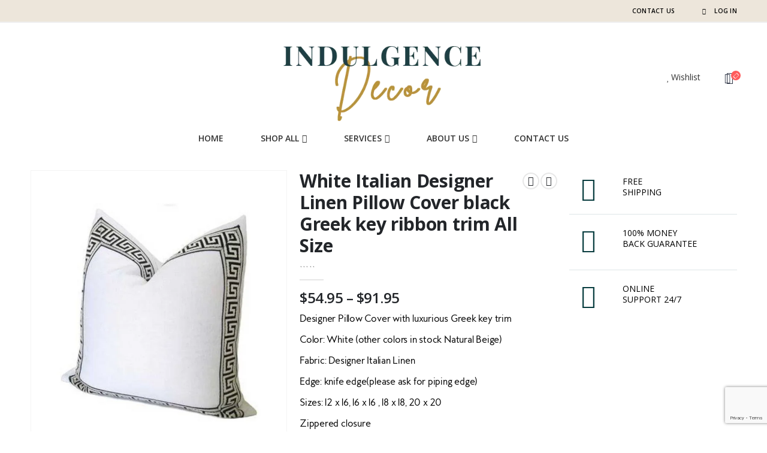

--- FILE ---
content_type: text/html; charset=UTF-8
request_url: https://indulgencedecor.com/product/white-italian-designer-linen-pillow-cover-black-greek-key-ribbon-trim-all-size/
body_size: 40676
content:
	<!DOCTYPE html>
	<html  lang="en-US">
	<head>
		<meta http-equiv="X-UA-Compatible" content="IE=edge" />
		<meta http-equiv="Content-Type" content="text/html; charset=UTF-8" />
		<meta name="viewport" content="width=device-width, initial-scale=1, minimum-scale=1" />

		<link rel="profile" href="https://gmpg.org/xfn/11" />
		<link rel="pingback" href="https://indulgencedecor.com/xmlrpc.php" />
		<meta name='robots' content='index, follow, max-image-preview:large, max-snippet:-1, max-video-preview:-1' />

	<!-- This site is optimized with the Yoast SEO plugin v23.4 - https://yoast.com/wordpress/plugins/seo/ -->
	<title>White Italian Designer Linen Pillow Cover black Greek key ribbon trim All Size - Indulgence Decor</title>
	<link rel="canonical" href="https://indulgencedecor.com/product/white-italian-designer-linen-pillow-cover-black-greek-key-ribbon-trim-all-size/" />
	<meta property="og:locale" content="en_US" />
	<meta property="og:type" content="article" />
	<meta property="og:title" content="White Italian Designer Linen Pillow Cover black Greek key ribbon trim All Size - Indulgence Decor" />
	<meta property="og:description" content="Designer Pillow Cover with luxurious Greek key trim  Color: White (other colors in stock Natural Beige)  Fabric: Designer Italian Linen  Edge: knife edge(please ask for piping edge)  Sizes: 12 x 16, 16 x 16 , 18 x 18, 20 x 20  Zippered closure  cover only" />
	<meta property="og:url" content="https://indulgencedecor.com/product/white-italian-designer-linen-pillow-cover-black-greek-key-ribbon-trim-all-size/" />
	<meta property="og:site_name" content="Indulgence Decor" />
	<meta property="article:modified_time" content="2019-07-29T11:27:33+00:00" />
	<meta property="og:image" content="https://indulgencedecor.com/wp-content/uploads/2019/07/image237.jpg" />
	<meta property="og:image:width" content="711" />
	<meta property="og:image:height" content="800" />
	<meta property="og:image:type" content="image/jpeg" />
	<meta name="twitter:card" content="summary_large_image" />
	<script type="application/ld+json" class="yoast-schema-graph">{"@context":"https://schema.org","@graph":[{"@type":"WebPage","@id":"https://indulgencedecor.com/product/white-italian-designer-linen-pillow-cover-black-greek-key-ribbon-trim-all-size/","url":"https://indulgencedecor.com/product/white-italian-designer-linen-pillow-cover-black-greek-key-ribbon-trim-all-size/","name":"White Italian Designer Linen Pillow Cover black Greek key ribbon trim All Size - Indulgence Decor","isPartOf":{"@id":"https://indulgencedecor.com/#website"},"primaryImageOfPage":{"@id":"https://indulgencedecor.com/product/white-italian-designer-linen-pillow-cover-black-greek-key-ribbon-trim-all-size/#primaryimage"},"image":{"@id":"https://indulgencedecor.com/product/white-italian-designer-linen-pillow-cover-black-greek-key-ribbon-trim-all-size/#primaryimage"},"thumbnailUrl":"https://indulgencedecor.com/wp-content/uploads/2019/07/image237.jpg","datePublished":"2019-07-22T09:01:25+00:00","dateModified":"2019-07-29T11:27:33+00:00","breadcrumb":{"@id":"https://indulgencedecor.com/product/white-italian-designer-linen-pillow-cover-black-greek-key-ribbon-trim-all-size/#breadcrumb"},"inLanguage":"en-US","potentialAction":[{"@type":"ReadAction","target":["https://indulgencedecor.com/product/white-italian-designer-linen-pillow-cover-black-greek-key-ribbon-trim-all-size/"]}]},{"@type":"ImageObject","inLanguage":"en-US","@id":"https://indulgencedecor.com/product/white-italian-designer-linen-pillow-cover-black-greek-key-ribbon-trim-all-size/#primaryimage","url":"https://indulgencedecor.com/wp-content/uploads/2019/07/image237.jpg","contentUrl":"https://indulgencedecor.com/wp-content/uploads/2019/07/image237.jpg","width":711,"height":800},{"@type":"BreadcrumbList","@id":"https://indulgencedecor.com/product/white-italian-designer-linen-pillow-cover-black-greek-key-ribbon-trim-all-size/#breadcrumb","itemListElement":[{"@type":"ListItem","position":1,"name":"Home","item":"https://indulgencedecor.com/"},{"@type":"ListItem","position":2,"name":"Shop","item":"https://indulgencedecor.com/shop/"},{"@type":"ListItem","position":3,"name":"White Italian Designer Linen Pillow Cover black Greek key ribbon trim All Size"}]},{"@type":"WebSite","@id":"https://indulgencedecor.com/#website","url":"https://indulgencedecor.com/","name":"Indulgence Decor","description":"Bespoke Soft Furnishing","potentialAction":[{"@type":"SearchAction","target":{"@type":"EntryPoint","urlTemplate":"https://indulgencedecor.com/?s={search_term_string}"},"query-input":{"@type":"PropertyValueSpecification","valueRequired":true,"valueName":"search_term_string"}}],"inLanguage":"en-US"}]}</script>
	<!-- / Yoast SEO plugin. -->


<link rel='dns-prefetch' href='//capi-automation.s3.us-east-2.amazonaws.com' />
<link rel="alternate" type="application/rss+xml" title="Indulgence Decor &raquo; Feed" href="https://indulgencedecor.com/feed/" />
<link rel="alternate" type="application/rss+xml" title="Indulgence Decor &raquo; Comments Feed" href="https://indulgencedecor.com/comments/feed/" />
		<link rel="shortcut icon" href="//indulgencedecor.com/wp-content/themes/porto/images/logo/favicon.ico" type="image/x-icon" />
				<link rel="apple-touch-icon" href="//indulgencedecor.com/wp-content/themes/porto/images/logo/apple-touch-icon.png" />
				<link rel="apple-touch-icon" sizes="120x120" href="//indulgencedecor.com/wp-content/themes/porto/images/logo/apple-touch-icon_120x120.png" />
				<link rel="apple-touch-icon" sizes="76x76" href="//indulgencedecor.com/wp-content/themes/porto/images/logo/apple-touch-icon_76x76.png" />
				<link rel="apple-touch-icon" sizes="152x152" href="//indulgencedecor.com/wp-content/themes/porto/images/logo/apple-touch-icon_152x152.png" />
		<script>
window._wpemojiSettings = {"baseUrl":"https:\/\/s.w.org\/images\/core\/emoji\/14.0.0\/72x72\/","ext":".png","svgUrl":"https:\/\/s.w.org\/images\/core\/emoji\/14.0.0\/svg\/","svgExt":".svg","source":{"concatemoji":"https:\/\/indulgencedecor.com\/wp-includes\/js\/wp-emoji-release.min.js?ver=6.4.2"}};
/*! This file is auto-generated */
!function(i,n){var o,s,e;function c(e){try{var t={supportTests:e,timestamp:(new Date).valueOf()};sessionStorage.setItem(o,JSON.stringify(t))}catch(e){}}function p(e,t,n){e.clearRect(0,0,e.canvas.width,e.canvas.height),e.fillText(t,0,0);var t=new Uint32Array(e.getImageData(0,0,e.canvas.width,e.canvas.height).data),r=(e.clearRect(0,0,e.canvas.width,e.canvas.height),e.fillText(n,0,0),new Uint32Array(e.getImageData(0,0,e.canvas.width,e.canvas.height).data));return t.every(function(e,t){return e===r[t]})}function u(e,t,n){switch(t){case"flag":return n(e,"\ud83c\udff3\ufe0f\u200d\u26a7\ufe0f","\ud83c\udff3\ufe0f\u200b\u26a7\ufe0f")?!1:!n(e,"\ud83c\uddfa\ud83c\uddf3","\ud83c\uddfa\u200b\ud83c\uddf3")&&!n(e,"\ud83c\udff4\udb40\udc67\udb40\udc62\udb40\udc65\udb40\udc6e\udb40\udc67\udb40\udc7f","\ud83c\udff4\u200b\udb40\udc67\u200b\udb40\udc62\u200b\udb40\udc65\u200b\udb40\udc6e\u200b\udb40\udc67\u200b\udb40\udc7f");case"emoji":return!n(e,"\ud83e\udef1\ud83c\udffb\u200d\ud83e\udef2\ud83c\udfff","\ud83e\udef1\ud83c\udffb\u200b\ud83e\udef2\ud83c\udfff")}return!1}function f(e,t,n){var r="undefined"!=typeof WorkerGlobalScope&&self instanceof WorkerGlobalScope?new OffscreenCanvas(300,150):i.createElement("canvas"),a=r.getContext("2d",{willReadFrequently:!0}),o=(a.textBaseline="top",a.font="600 32px Arial",{});return e.forEach(function(e){o[e]=t(a,e,n)}),o}function t(e){var t=i.createElement("script");t.src=e,t.defer=!0,i.head.appendChild(t)}"undefined"!=typeof Promise&&(o="wpEmojiSettingsSupports",s=["flag","emoji"],n.supports={everything:!0,everythingExceptFlag:!0},e=new Promise(function(e){i.addEventListener("DOMContentLoaded",e,{once:!0})}),new Promise(function(t){var n=function(){try{var e=JSON.parse(sessionStorage.getItem(o));if("object"==typeof e&&"number"==typeof e.timestamp&&(new Date).valueOf()<e.timestamp+604800&&"object"==typeof e.supportTests)return e.supportTests}catch(e){}return null}();if(!n){if("undefined"!=typeof Worker&&"undefined"!=typeof OffscreenCanvas&&"undefined"!=typeof URL&&URL.createObjectURL&&"undefined"!=typeof Blob)try{var e="postMessage("+f.toString()+"("+[JSON.stringify(s),u.toString(),p.toString()].join(",")+"));",r=new Blob([e],{type:"text/javascript"}),a=new Worker(URL.createObjectURL(r),{name:"wpTestEmojiSupports"});return void(a.onmessage=function(e){c(n=e.data),a.terminate(),t(n)})}catch(e){}c(n=f(s,u,p))}t(n)}).then(function(e){for(var t in e)n.supports[t]=e[t],n.supports.everything=n.supports.everything&&n.supports[t],"flag"!==t&&(n.supports.everythingExceptFlag=n.supports.everythingExceptFlag&&n.supports[t]);n.supports.everythingExceptFlag=n.supports.everythingExceptFlag&&!n.supports.flag,n.DOMReady=!1,n.readyCallback=function(){n.DOMReady=!0}}).then(function(){return e}).then(function(){var e;n.supports.everything||(n.readyCallback(),(e=n.source||{}).concatemoji?t(e.concatemoji):e.wpemoji&&e.twemoji&&(t(e.twemoji),t(e.wpemoji)))}))}((window,document),window._wpemojiSettings);
</script>

<style id='wp-emoji-styles-inline-css'>

	img.wp-smiley, img.emoji {
		display: inline !important;
		border: none !important;
		box-shadow: none !important;
		height: 1em !important;
		width: 1em !important;
		margin: 0 0.07em !important;
		vertical-align: -0.1em !important;
		background: none !important;
		padding: 0 !important;
	}
</style>
<link rel='stylesheet' id='wp-block-library-css' href='https://indulgencedecor.com/wp-includes/css/dist/block-library/style.min.css?ver=6.4.2' media='all' />
<style id='wp-block-library-theme-inline-css'>
.wp-block-audio figcaption{color:#555;font-size:13px;text-align:center}.is-dark-theme .wp-block-audio figcaption{color:hsla(0,0%,100%,.65)}.wp-block-audio{margin:0 0 1em}.wp-block-code{border:1px solid #ccc;border-radius:4px;font-family:Menlo,Consolas,monaco,monospace;padding:.8em 1em}.wp-block-embed figcaption{color:#555;font-size:13px;text-align:center}.is-dark-theme .wp-block-embed figcaption{color:hsla(0,0%,100%,.65)}.wp-block-embed{margin:0 0 1em}.blocks-gallery-caption{color:#555;font-size:13px;text-align:center}.is-dark-theme .blocks-gallery-caption{color:hsla(0,0%,100%,.65)}.wp-block-image figcaption{color:#555;font-size:13px;text-align:center}.is-dark-theme .wp-block-image figcaption{color:hsla(0,0%,100%,.65)}.wp-block-image{margin:0 0 1em}.wp-block-pullquote{border-bottom:4px solid;border-top:4px solid;color:currentColor;margin-bottom:1.75em}.wp-block-pullquote cite,.wp-block-pullquote footer,.wp-block-pullquote__citation{color:currentColor;font-size:.8125em;font-style:normal;text-transform:uppercase}.wp-block-quote{border-left:.25em solid;margin:0 0 1.75em;padding-left:1em}.wp-block-quote cite,.wp-block-quote footer{color:currentColor;font-size:.8125em;font-style:normal;position:relative}.wp-block-quote.has-text-align-right{border-left:none;border-right:.25em solid;padding-left:0;padding-right:1em}.wp-block-quote.has-text-align-center{border:none;padding-left:0}.wp-block-quote.is-large,.wp-block-quote.is-style-large,.wp-block-quote.is-style-plain{border:none}.wp-block-search .wp-block-search__label{font-weight:700}.wp-block-search__button{border:1px solid #ccc;padding:.375em .625em}:where(.wp-block-group.has-background){padding:1.25em 2.375em}.wp-block-separator.has-css-opacity{opacity:.4}.wp-block-separator{border:none;border-bottom:2px solid;margin-left:auto;margin-right:auto}.wp-block-separator.has-alpha-channel-opacity{opacity:1}.wp-block-separator:not(.is-style-wide):not(.is-style-dots){width:100px}.wp-block-separator.has-background:not(.is-style-dots){border-bottom:none;height:1px}.wp-block-separator.has-background:not(.is-style-wide):not(.is-style-dots){height:2px}.wp-block-table{margin:0 0 1em}.wp-block-table td,.wp-block-table th{word-break:normal}.wp-block-table figcaption{color:#555;font-size:13px;text-align:center}.is-dark-theme .wp-block-table figcaption{color:hsla(0,0%,100%,.65)}.wp-block-video figcaption{color:#555;font-size:13px;text-align:center}.is-dark-theme .wp-block-video figcaption{color:hsla(0,0%,100%,.65)}.wp-block-video{margin:0 0 1em}.wp-block-template-part.has-background{margin-bottom:0;margin-top:0;padding:1.25em 2.375em}
</style>
<style id='classic-theme-styles-inline-css'>
/*! This file is auto-generated */
.wp-block-button__link{color:#fff;background-color:#32373c;border-radius:9999px;box-shadow:none;text-decoration:none;padding:calc(.667em + 2px) calc(1.333em + 2px);font-size:1.125em}.wp-block-file__button{background:#32373c;color:#fff;text-decoration:none}
</style>
<style id='global-styles-inline-css'>
body{--wp--preset--color--black: #000000;--wp--preset--color--cyan-bluish-gray: #abb8c3;--wp--preset--color--white: #ffffff;--wp--preset--color--pale-pink: #f78da7;--wp--preset--color--vivid-red: #cf2e2e;--wp--preset--color--luminous-vivid-orange: #ff6900;--wp--preset--color--luminous-vivid-amber: #fcb900;--wp--preset--color--light-green-cyan: #7bdcb5;--wp--preset--color--vivid-green-cyan: #00d084;--wp--preset--color--pale-cyan-blue: #8ed1fc;--wp--preset--color--vivid-cyan-blue: #0693e3;--wp--preset--color--vivid-purple: #9b51e0;--wp--preset--color--primary: #083d3f;--wp--preset--color--secondary: #e36159;--wp--preset--color--tertiary: #2baab1;--wp--preset--color--quaternary: #254444;--wp--preset--color--dark: #2e353e;--wp--preset--color--light: #ffffff;--wp--preset--gradient--vivid-cyan-blue-to-vivid-purple: linear-gradient(135deg,rgba(6,147,227,1) 0%,rgb(155,81,224) 100%);--wp--preset--gradient--light-green-cyan-to-vivid-green-cyan: linear-gradient(135deg,rgb(122,220,180) 0%,rgb(0,208,130) 100%);--wp--preset--gradient--luminous-vivid-amber-to-luminous-vivid-orange: linear-gradient(135deg,rgba(252,185,0,1) 0%,rgba(255,105,0,1) 100%);--wp--preset--gradient--luminous-vivid-orange-to-vivid-red: linear-gradient(135deg,rgba(255,105,0,1) 0%,rgb(207,46,46) 100%);--wp--preset--gradient--very-light-gray-to-cyan-bluish-gray: linear-gradient(135deg,rgb(238,238,238) 0%,rgb(169,184,195) 100%);--wp--preset--gradient--cool-to-warm-spectrum: linear-gradient(135deg,rgb(74,234,220) 0%,rgb(151,120,209) 20%,rgb(207,42,186) 40%,rgb(238,44,130) 60%,rgb(251,105,98) 80%,rgb(254,248,76) 100%);--wp--preset--gradient--blush-light-purple: linear-gradient(135deg,rgb(255,206,236) 0%,rgb(152,150,240) 100%);--wp--preset--gradient--blush-bordeaux: linear-gradient(135deg,rgb(254,205,165) 0%,rgb(254,45,45) 50%,rgb(107,0,62) 100%);--wp--preset--gradient--luminous-dusk: linear-gradient(135deg,rgb(255,203,112) 0%,rgb(199,81,192) 50%,rgb(65,88,208) 100%);--wp--preset--gradient--pale-ocean: linear-gradient(135deg,rgb(255,245,203) 0%,rgb(182,227,212) 50%,rgb(51,167,181) 100%);--wp--preset--gradient--electric-grass: linear-gradient(135deg,rgb(202,248,128) 0%,rgb(113,206,126) 100%);--wp--preset--gradient--midnight: linear-gradient(135deg,rgb(2,3,129) 0%,rgb(40,116,252) 100%);--wp--preset--font-size--small: 13px;--wp--preset--font-size--medium: 20px;--wp--preset--font-size--large: 36px;--wp--preset--font-size--x-large: 42px;--wp--preset--spacing--20: 0.44rem;--wp--preset--spacing--30: 0.67rem;--wp--preset--spacing--40: 1rem;--wp--preset--spacing--50: 1.5rem;--wp--preset--spacing--60: 2.25rem;--wp--preset--spacing--70: 3.38rem;--wp--preset--spacing--80: 5.06rem;--wp--preset--shadow--natural: 6px 6px 9px rgba(0, 0, 0, 0.2);--wp--preset--shadow--deep: 12px 12px 50px rgba(0, 0, 0, 0.4);--wp--preset--shadow--sharp: 6px 6px 0px rgba(0, 0, 0, 0.2);--wp--preset--shadow--outlined: 6px 6px 0px -3px rgba(255, 255, 255, 1), 6px 6px rgba(0, 0, 0, 1);--wp--preset--shadow--crisp: 6px 6px 0px rgba(0, 0, 0, 1);}:where(.is-layout-flex){gap: 0.5em;}:where(.is-layout-grid){gap: 0.5em;}body .is-layout-flow > .alignleft{float: left;margin-inline-start: 0;margin-inline-end: 2em;}body .is-layout-flow > .alignright{float: right;margin-inline-start: 2em;margin-inline-end: 0;}body .is-layout-flow > .aligncenter{margin-left: auto !important;margin-right: auto !important;}body .is-layout-constrained > .alignleft{float: left;margin-inline-start: 0;margin-inline-end: 2em;}body .is-layout-constrained > .alignright{float: right;margin-inline-start: 2em;margin-inline-end: 0;}body .is-layout-constrained > .aligncenter{margin-left: auto !important;margin-right: auto !important;}body .is-layout-constrained > :where(:not(.alignleft):not(.alignright):not(.alignfull)){max-width: var(--wp--style--global--content-size);margin-left: auto !important;margin-right: auto !important;}body .is-layout-constrained > .alignwide{max-width: var(--wp--style--global--wide-size);}body .is-layout-flex{display: flex;}body .is-layout-flex{flex-wrap: wrap;align-items: center;}body .is-layout-flex > *{margin: 0;}body .is-layout-grid{display: grid;}body .is-layout-grid > *{margin: 0;}:where(.wp-block-columns.is-layout-flex){gap: 2em;}:where(.wp-block-columns.is-layout-grid){gap: 2em;}:where(.wp-block-post-template.is-layout-flex){gap: 1.25em;}:where(.wp-block-post-template.is-layout-grid){gap: 1.25em;}.has-black-color{color: var(--wp--preset--color--black) !important;}.has-cyan-bluish-gray-color{color: var(--wp--preset--color--cyan-bluish-gray) !important;}.has-white-color{color: var(--wp--preset--color--white) !important;}.has-pale-pink-color{color: var(--wp--preset--color--pale-pink) !important;}.has-vivid-red-color{color: var(--wp--preset--color--vivid-red) !important;}.has-luminous-vivid-orange-color{color: var(--wp--preset--color--luminous-vivid-orange) !important;}.has-luminous-vivid-amber-color{color: var(--wp--preset--color--luminous-vivid-amber) !important;}.has-light-green-cyan-color{color: var(--wp--preset--color--light-green-cyan) !important;}.has-vivid-green-cyan-color{color: var(--wp--preset--color--vivid-green-cyan) !important;}.has-pale-cyan-blue-color{color: var(--wp--preset--color--pale-cyan-blue) !important;}.has-vivid-cyan-blue-color{color: var(--wp--preset--color--vivid-cyan-blue) !important;}.has-vivid-purple-color{color: var(--wp--preset--color--vivid-purple) !important;}.has-black-background-color{background-color: var(--wp--preset--color--black) !important;}.has-cyan-bluish-gray-background-color{background-color: var(--wp--preset--color--cyan-bluish-gray) !important;}.has-white-background-color{background-color: var(--wp--preset--color--white) !important;}.has-pale-pink-background-color{background-color: var(--wp--preset--color--pale-pink) !important;}.has-vivid-red-background-color{background-color: var(--wp--preset--color--vivid-red) !important;}.has-luminous-vivid-orange-background-color{background-color: var(--wp--preset--color--luminous-vivid-orange) !important;}.has-luminous-vivid-amber-background-color{background-color: var(--wp--preset--color--luminous-vivid-amber) !important;}.has-light-green-cyan-background-color{background-color: var(--wp--preset--color--light-green-cyan) !important;}.has-vivid-green-cyan-background-color{background-color: var(--wp--preset--color--vivid-green-cyan) !important;}.has-pale-cyan-blue-background-color{background-color: var(--wp--preset--color--pale-cyan-blue) !important;}.has-vivid-cyan-blue-background-color{background-color: var(--wp--preset--color--vivid-cyan-blue) !important;}.has-vivid-purple-background-color{background-color: var(--wp--preset--color--vivid-purple) !important;}.has-black-border-color{border-color: var(--wp--preset--color--black) !important;}.has-cyan-bluish-gray-border-color{border-color: var(--wp--preset--color--cyan-bluish-gray) !important;}.has-white-border-color{border-color: var(--wp--preset--color--white) !important;}.has-pale-pink-border-color{border-color: var(--wp--preset--color--pale-pink) !important;}.has-vivid-red-border-color{border-color: var(--wp--preset--color--vivid-red) !important;}.has-luminous-vivid-orange-border-color{border-color: var(--wp--preset--color--luminous-vivid-orange) !important;}.has-luminous-vivid-amber-border-color{border-color: var(--wp--preset--color--luminous-vivid-amber) !important;}.has-light-green-cyan-border-color{border-color: var(--wp--preset--color--light-green-cyan) !important;}.has-vivid-green-cyan-border-color{border-color: var(--wp--preset--color--vivid-green-cyan) !important;}.has-pale-cyan-blue-border-color{border-color: var(--wp--preset--color--pale-cyan-blue) !important;}.has-vivid-cyan-blue-border-color{border-color: var(--wp--preset--color--vivid-cyan-blue) !important;}.has-vivid-purple-border-color{border-color: var(--wp--preset--color--vivid-purple) !important;}.has-vivid-cyan-blue-to-vivid-purple-gradient-background{background: var(--wp--preset--gradient--vivid-cyan-blue-to-vivid-purple) !important;}.has-light-green-cyan-to-vivid-green-cyan-gradient-background{background: var(--wp--preset--gradient--light-green-cyan-to-vivid-green-cyan) !important;}.has-luminous-vivid-amber-to-luminous-vivid-orange-gradient-background{background: var(--wp--preset--gradient--luminous-vivid-amber-to-luminous-vivid-orange) !important;}.has-luminous-vivid-orange-to-vivid-red-gradient-background{background: var(--wp--preset--gradient--luminous-vivid-orange-to-vivid-red) !important;}.has-very-light-gray-to-cyan-bluish-gray-gradient-background{background: var(--wp--preset--gradient--very-light-gray-to-cyan-bluish-gray) !important;}.has-cool-to-warm-spectrum-gradient-background{background: var(--wp--preset--gradient--cool-to-warm-spectrum) !important;}.has-blush-light-purple-gradient-background{background: var(--wp--preset--gradient--blush-light-purple) !important;}.has-blush-bordeaux-gradient-background{background: var(--wp--preset--gradient--blush-bordeaux) !important;}.has-luminous-dusk-gradient-background{background: var(--wp--preset--gradient--luminous-dusk) !important;}.has-pale-ocean-gradient-background{background: var(--wp--preset--gradient--pale-ocean) !important;}.has-electric-grass-gradient-background{background: var(--wp--preset--gradient--electric-grass) !important;}.has-midnight-gradient-background{background: var(--wp--preset--gradient--midnight) !important;}.has-small-font-size{font-size: var(--wp--preset--font-size--small) !important;}.has-medium-font-size{font-size: var(--wp--preset--font-size--medium) !important;}.has-large-font-size{font-size: var(--wp--preset--font-size--large) !important;}.has-x-large-font-size{font-size: var(--wp--preset--font-size--x-large) !important;}
.wp-block-navigation a:where(:not(.wp-element-button)){color: inherit;}
:where(.wp-block-post-template.is-layout-flex){gap: 1.25em;}:where(.wp-block-post-template.is-layout-grid){gap: 1.25em;}
:where(.wp-block-columns.is-layout-flex){gap: 2em;}:where(.wp-block-columns.is-layout-grid){gap: 2em;}
.wp-block-pullquote{font-size: 1.5em;line-height: 1.6;}
</style>
<link rel='stylesheet' id='contact-form-7-css' href='https://indulgencedecor.com/wp-content/plugins/contact-form-7/includes/css/styles.css?ver=5.9.8' media='all' />
<style id='woocommerce-inline-inline-css'>
.woocommerce form .form-row .required { visibility: visible; }
</style>
<link rel='stylesheet' id='stripe_styles-css' href='https://indulgencedecor.com/wp-content/plugins/woocommerce-gateway-stripe/assets/css/stripe-styles.css?ver=8.8.0' media='all' />
<link rel='stylesheet' id='porto-css-vars-css' href='http://indulgencedecor.com/wp-content/uploads/porto_styles/theme_css_vars.css?ver=6.12.3' media='all' />
<link rel='stylesheet' id='js_composer_front-css' href='https://indulgencedecor.com/wp-content/plugins/js_composer/assets/css/js_composer.min.css?ver=7.0' media='all' />
<link rel='stylesheet' id='redux-custom-fonts-css-css' href='http://indulgencedecor.com/wp-content/uploads/redux/custom-fonts/fonts.css?ver=1706525222' media='all' />
<link rel='stylesheet' id='bootstrap-css' href='http://indulgencedecor.com/wp-content/uploads/porto_styles/bootstrap.css?ver=6.12.3' media='all' />
<link rel='stylesheet' id='porto-plugins-css' href='https://indulgencedecor.com/wp-content/themes/porto/css/plugins.css?ver=6.12.3' media='all' />
<link rel='stylesheet' id='porto-theme-css' href='https://indulgencedecor.com/wp-content/themes/porto/css/theme.css?ver=6.12.3' media='all' />
<link rel='stylesheet' id='porto-theme-portfolio-css' href='https://indulgencedecor.com/wp-content/themes/porto/css/theme_portfolio.css?ver=6.12.3' media='all' />
<link rel='stylesheet' id='porto-theme-member-css' href='https://indulgencedecor.com/wp-content/themes/porto/css/theme_member.css?ver=6.12.3' media='all' />
<link rel='stylesheet' id='porto-theme-event-css' href='https://indulgencedecor.com/wp-content/themes/porto/css/theme_event.css?ver=6.12.3' media='all' />
<link rel='stylesheet' id='porto-shortcodes-css' href='http://indulgencedecor.com/wp-content/uploads/porto_styles/shortcodes.css?ver=6.12.3' media='all' />
<link rel='stylesheet' id='porto-theme-shop-css' href='https://indulgencedecor.com/wp-content/themes/porto/css/theme_shop.css?ver=6.12.3' media='all' />
<link rel='stylesheet' id='porto-theme-wpb-css' href='https://indulgencedecor.com/wp-content/themes/porto/css/theme_wpb.css?ver=6.12.3' media='all' />
<link rel='stylesheet' id='porto-dynamic-style-css' href='http://indulgencedecor.com/wp-content/uploads/porto_styles/dynamic_style.css?ver=6.12.3' media='all' />
<link rel='stylesheet' id='porto-type-builder-css' href='https://indulgencedecor.com/wp-content/plugins/porto-functionality/builders/assets/type-builder.css?ver=2.12.3' media='all' />
<link rel='stylesheet' id='porto-account-login-style-css' href='https://indulgencedecor.com/wp-content/themes/porto/css/theme/shop/login-style/account-login.css?ver=6.12.3' media='all' />
<link rel='stylesheet' id='porto-style-css' href='https://indulgencedecor.com/wp-content/themes/porto/style.css?ver=6.12.3' media='all' />
<style id='porto-style-inline-css'>
.side-header-narrow-bar-logo{max-width:170px}@media (min-width:992px){#header{margin:0 0 10px 0}}.page-top ul.breadcrumb > li.home{display:inline-block}.page-top ul.breadcrumb > li.home a{position:relative;width:14px;text-indent:-9999px}.page-top ul.breadcrumb > li.home a:after{content:"\e883";font-family:'porto';float:left;text-indent:0}.product-images .img-thumbnail .inner,.product-images .img-thumbnail .inner img{-webkit-transform:none;transform:none}.sticky-product{position:fixed;top:0;left:0;width:100%;z-index:100;background-color:#fff;box-shadow:0 3px 5px rgba(0,0,0,0.08);padding:15px 0}.sticky-product.pos-bottom{top:auto;bottom:0;box-shadow:0 -3px 5px rgba(0,0,0,0.08)}.sticky-product .container{display:-ms-flexbox;display:flex;-ms-flex-align:center;align-items:center;-ms-flex-wrap:wrap;flex-wrap:wrap}.sticky-product .sticky-image{max-width:60px;margin-right:15px}.sticky-product .add-to-cart{-ms-flex:1;flex:1;text-align:right;margin-top:5px}.sticky-product .product-name{font-size:16px;font-weight:600;line-height:inherit;margin-bottom:0}.sticky-product .sticky-detail{line-height:1.5;display:-ms-flexbox;display:flex}.sticky-product .star-rating{margin:5px 15px;font-size:1em}.sticky-product .availability{padding-top:2px}.sticky-product .sticky-detail .price{font-family:Open Sans,Open Sans,sans-serif;font-weight:400;margin-bottom:0;font-size:1.3em;line-height:1.5}@media (max-width:992px){.sticky-product .container{padding-left:var(--porto-grid-gutter-width);padding-right:var(--porto-grid-gutter-width)}}@media (max-width:767px){.sticky-product{display:none}}#header.sticky-header .main-menu > li.menu-item > a,#header.sticky-header .main-menu > li.menu-custom-content a{color:#333333}#header.sticky-header .main-menu > li.menu-item:hover > a,#header.sticky-header .main-menu > li.menu-item.active:hover > a,#header.sticky-header .main-menu > li.menu-custom-content:hover a{color:#9e007e}#login-form-popup{max-width:480px}.font-bold{font-weight:bold !important}.overflow-hidden{overflow:hidden}#header .header-main .header-center{padding:10px 10px;text-align:center}#header .searchform button{width:46px;padding:0}#header .header-contact span{margin-top:-2px!important;display:inline-block;font-size:11px;text-align:left;letter-spacing:0;color:#787d7f}#header .header-contact span b{font-size:18px;font-weight:700;display:block;line-height:15px;letter-spacing:0;color:#333333}#header .mobile-toggle{font-size:20px;padding:7px 10px;margin-left:0}.sticky-header #main-menu.centered .menu-center{text-align:left}.owl-carousel:not(.show-nav-title) .owl-nav [class*='owl-']{font-size:24px;width:1em;height:1em}.owl-carousel:not(.show-nav-title) .owl-nav .owl-prev:before{content:"\e829"}.owl-carousel:not(.show-nav-title) .owl-nav .owl-next:before{content:"\e828"}.home-banner-slider .owl-carousel .owl-nav [class*='owl-']{font-size:48px}.owl-carousel.nav-style-4 .owl-nav [class*="owl-"],.owl-carousel.nav-style-1 .owl-nav [class*="owl-"]{color:#bfbfbf}.product-image .inner{overflow:visible}ul.products .price,ul.product_list_widget li .product-details .amount,.widget ul.product_list_widget li .product-details .amount{font-family:'Oswald';font-weight:400;letter-spacing:.005em}ul.products li.product-col .price{font-size:18px;color:#2b2b2d}ul.products li.product-col h3{font-size:14px;color:#2b2b2d}.tabs.tabs-simple .featured-boxes{border-bottom:2px solid #eee;font-weight:bold;margin-bottom:30px}.tabs.tabs-simple .featured-boxes > li{margin-bottom:-2px;padding-left:0;padding-right:30px}.tabs.tabs-simple .featured-boxes > li .nav-link{padding:10px 0 !important;border-bottom-width:2px !important;font-size:14px !important;letter-spacing:.05em}.tabs.tabs-simple .nav-tabs > li .nav-link,.tabs.tabs-simple .nav-tabs > li .nav-link:hover,.tabs.tabs-simple .nav-tabs > li .nav-link:focus{color:#282d3b}.tabs.tabs-simple .nav-tabs > li .nav-link:hover,.tabs.tabs-simple .nav-tabs > li .nav-link:focus,.tabs.tabs-simple .nav-tabs > li.active .nav-link:hover,.tabs.tabs-simple .nav-tabs > li.active .nav-link:focus,.tabs.tabs-simple .nav-tabs > li.active .nav-link{color:#7aa93c}.no-breadcrumbs .main-content,body.woocommerce .main-content,.no-breadcrumbs .left-sidebar,body.woocommerce .left-sidebar,.no-breadcrumbs .right-sidebar,body.woocommerce .right-sidebar{padding-top:0}#footer .widgettitle,#footer .widget-title{font-size:16px;text-transform:uppercase}#footer .contact-info .contact-details strong{font-family:Oswald;font-size:13px;font-weight:400;text-transform:uppercase}#footer .widget.contact-info .contact-details i{display:none}#footer .widget.contact-info .contact-details strong,#footer .widget.contact-info .contact-details span{line-height:20px;padding-left:0}#footer .footer-main > .container:after{content:'';position:absolute;left:15px;bottom:0;width:calc(100% - 30px);border-bottom:1px solid #353a3e}#footer .widget_wysija_cont .wysija-input,#footer .widget_wysija_cont .wysija-submit{font-size:13px}#footer .widget_wysija_cont .wysija-submit{background:#393939;color:#fff;padding-left:20px;padding-right:20px;text-transform:uppercase;font-weight:600}.newsletter-popup-form .formError .formErrorContent{color:#fff !important;width:165px}.newsletter-popup-form .wysija-submit:hover{background:#e6e6e6}.newsletter-popup-form{position:relative;max-width:700px;width:100%;margin-left:auto;margin-right:auto;box-shadow:0 10px 25px rgba(0,0,0,0.5);background:url(//sw-themes.com/porto_dummy/wp-content/uploads/2016/06/newsletter_popup_bg.jpg) no-repeat;background-size:cover;padding:30px 30px 10px;background-position:bottom right}.newsletter-popup-form .porto-modal-content{max-width:332px;padding:0;text-align:center;width:100%;background:none}.newsletter-popup-form h2{color:#313131;font-size:16px;font-weight:700;letter-spacing:0;margin:20px 0 12px}.newsletter-popup-form .widget_wysija{color:#444;font-size:13px;line-height:1.4}.newsletter-popup-form .widget_wysija:after{content:'';display:block;clear:both}.newsletter-popup-form .wysija-paragraph{float:left;margin-top:0;text-align:left;width:83%;margin-bottom:15px}.newsletter-popup-form .wysija-submit{background:#fff;border-color:#ccc;border-radius:0 5px 5px 0;color:#686868;float:left;margin-left:-2px;margin-top:0;padding:0 12px;height:34px}.newsletter-popup-form .wysija-input{border:1px solid #ccc;border-radius:5px 0 0 5px;box-shadow:0 1px 1px rgba(0,0,0,0.075) inset;color:#bfbfa6;font-size:13px;padding:7px 12px;width:100%}.newsletter-popup-form .checkbox{color:#777;font-size:11px}.newsletter-notification-form > .vc_column-inner{padding-top:0 !important}.rtl .newsletter-popup-form .wysija-paragraph{float:right;text-align:right}.rtl .newsletter-popup-form .wysija-submit{border-radius:5px 0 0 5px;float:right;margin-right:-2px;margin-left:0}.rtl .newsletter-popup-form .wysija-input{border-radius:0 5px 5px 0}.containersa.sidebar.content-bottom-wrapper{background-color:#1d3f43 !important;padding-bottom:0 !important;padding-top:15px !important;text-align:center}.containersa aside#follow-us-widget-2{margin-bottom:15px}.containersa .widget.follow-us .share-links a:not(:hover){color:#000;background-color:#ede6db}.containersa .widget.follow-us .share-links a{width:45px;height:45px;border-radius:30px;margin:2px;overflow:hidden;box-shadow:0 2px 2px 0 rgba(0,0,0,0.3);transition:all 0.2s ease 0s;font-size:23px}.rtl #header .header-contact span,.rtl .sticky-header #main-menu.centered .menu-center{text-align:right}.rtl .tabs.tabs-simple .featured-boxes > li{padding-right:0;padding-left:30px}.rtl #footer .widget.contact-info .contact-details strong,.rtl #footer .widget.contact-info .contact-details span{padding-right:0}#header .search-popup .searchform{border-width:2px !important;display:none;position:absolute;top:100%;margin-top:2px !important;z-index:1003;box-shadow:0 1px 2px rgba(0,0,0,0.1) !important}.tops_slider p{color:#fff}.tops_slider.owl-carousel{margin-bottom:0;margin-top:7px}aside#block-widget-5{margin:0}div#main{margin-top:35px}#header .searchform-popup .search-toggle{font-size:14px;width:75px;height:40px;line-height:40px}a.search-toggle i{float:left;position:relative;top:12px}#header .search-toggle .search-text{display:block !important;text-transform:capitalize;margin-left:8px;float:left}.header-contact a.current{font-size:14px}#mini-cart .minicart-icon{font-size:20px}#mini-cart .cart-items{position:absolute;left:14px;top:0;font-size:10px}#mini-cart .cart-head:after{position:absolute;top:2px;right:11px;font-family:'porto';font-size:14px}#header .header-contact{border-right:0 solid #dde0e2;padding-right:0;margin-right:20px;line-height:22px;margin-left:15px}.sticky-header .main-menu > li.menu-item > a{padding:0 15px !important}.header-contact a.current i.far.fa-heart{position:relative;left:6px}.searchform-popup.search-popup{top:2px;right:-12px;z-index:999;width:70px;z-index:999}.mega-menu>li.menu-item.has-sub:hover{z-index:999999 !important}aside#custom_html-2{margin:0;background-color:#000;text-align:center}.status-message.alert.alert-promo{margin:0}.status-message__content{color:#fff;font-size:17px;cursor:pointer}span#cta{border-bottom:1px solid #fff}li#nav-menu-item-1499{width:62% !important}a.shipping-rate-info{color:#000;font-size:14px;position:relative;top:1px}.footer-top{background-color:#f7f7f7 !important;padding:15px 0 30px 0 !important}.footr-tops input.wpcf7-form-control.wpcf7-text.wpcf7-email.wpcf7-validates-as-required.wpcf7-validates-as-email.form-control.wysija-input{width:68%;float:left;border:1px solid #ccc;margin-right:12px;height:42px}.container.footr-tops p{margin:0;padding:0;text-align:right;font-size:17px;font-weight:600;margin-top:26px;letter-spacing:4px}.footr-tops input.wpcf7-form-control.wpcf7-submit.btn.btn-default.wysija-submit{background-color:#9e007e;color:#fff;font-size:17px;padding:8px 30px;border-radius:2px;text-transform:uppercase;letter-spacing:2px}.footr-tops .d-table-cell{display:block !IMPORTANT}div#footer{border-top:2px solid #000}.footer-bottom{border-top:1px solid #dfdfdf}a.shipping-rate-info{display:none}
</style>
<link rel='stylesheet' id='porto-360-gallery-css' href='https://indulgencedecor.com/wp-content/themes/porto/inc/lib/threesixty/threesixty.css?ver=6.12.3' media='all' />
<link rel='stylesheet' id='styles-child-css' href='https://indulgencedecor.com/wp-content/themes/porto-child/style.css?ver=6.4.2' media='all' />
<script src="https://indulgencedecor.com/wp-includes/js/jquery/jquery.min.js?ver=3.7.1" id="jquery-core-js"></script>
<script src="https://indulgencedecor.com/wp-includes/js/jquery/jquery-migrate.min.js?ver=3.4.1" id="jquery-migrate-js"></script>
<script src="https://indulgencedecor.com/wp-content/plugins/woocommerce/assets/js/jquery-blockui/jquery.blockUI.min.js?ver=2.7.0-wc.8.8.6" id="jquery-blockui-js" data-wp-strategy="defer"></script>
<script id="wc-add-to-cart-js-extra">
var wc_add_to_cart_params = {"ajax_url":"\/wp-admin\/admin-ajax.php","wc_ajax_url":"\/?wc-ajax=%%endpoint%%","i18n_view_cart":"View cart","cart_url":"https:\/\/indulgencedecor.com\/cart\/","is_cart":"","cart_redirect_after_add":"no"};
</script>
<script src="https://indulgencedecor.com/wp-content/plugins/woocommerce/assets/js/frontend/add-to-cart.min.js?ver=8.8.6" id="wc-add-to-cart-js" data-wp-strategy="defer"></script>
<script id="wc-single-product-js-extra">
var wc_single_product_params = {"i18n_required_rating_text":"Please select a rating","review_rating_required":"yes","flexslider":{"rtl":false,"animation":"slide","smoothHeight":true,"directionNav":false,"controlNav":"thumbnails","slideshow":false,"animationSpeed":500,"animationLoop":false,"allowOneSlide":false},"zoom_enabled":"","zoom_options":[],"photoswipe_enabled":"","photoswipe_options":{"shareEl":false,"closeOnScroll":false,"history":false,"hideAnimationDuration":0,"showAnimationDuration":0},"flexslider_enabled":""};
</script>
<script src="https://indulgencedecor.com/wp-content/plugins/woocommerce/assets/js/frontend/single-product.min.js?ver=8.8.6" id="wc-single-product-js" defer data-wp-strategy="defer"></script>
<script src="https://indulgencedecor.com/wp-content/plugins/woocommerce/assets/js/js-cookie/js.cookie.min.js?ver=2.1.4-wc.8.8.6" id="js-cookie-js" defer data-wp-strategy="defer"></script>
<script id="woocommerce-js-extra">
var woocommerce_params = {"ajax_url":"\/wp-admin\/admin-ajax.php","wc_ajax_url":"\/?wc-ajax=%%endpoint%%"};
</script>
<script src="https://indulgencedecor.com/wp-content/plugins/woocommerce/assets/js/frontend/woocommerce.min.js?ver=8.8.6" id="woocommerce-js" defer data-wp-strategy="defer"></script>
<script src="https://indulgencedecor.com/wp-content/plugins/js_composer/assets/js/vendors/woocommerce-add-to-cart.js?ver=7.0" id="vc_woocommerce-add-to-cart-js-js"></script>
<script id="woocommerce-tokenization-form-js-extra">
var wc_tokenization_form_params = {"is_registration_required":"","is_logged_in":""};
</script>
<script src="https://indulgencedecor.com/wp-content/plugins/woocommerce/assets/js/frontend/tokenization-form.min.js?ver=8.8.6" id="woocommerce-tokenization-form-js"></script>
<script id="wc-cart-fragments-js-extra">
var wc_cart_fragments_params = {"ajax_url":"\/wp-admin\/admin-ajax.php","wc_ajax_url":"\/?wc-ajax=%%endpoint%%","cart_hash_key":"wc_cart_hash_97010ed59591af87a7788506d7f18822","fragment_name":"wc_fragments_97010ed59591af87a7788506d7f18822","request_timeout":"5000"};
</script>
<script src="https://indulgencedecor.com/wp-content/plugins/woocommerce/assets/js/frontend/cart-fragments.min.js?ver=8.8.6" id="wc-cart-fragments-js" defer data-wp-strategy="defer"></script>
<script></script><link rel="https://api.w.org/" href="https://indulgencedecor.com/wp-json/" /><link rel="alternate" type="application/json" href="https://indulgencedecor.com/wp-json/wp/v2/product/3054" /><link rel="EditURI" type="application/rsd+xml" title="RSD" href="https://indulgencedecor.com/xmlrpc.php?rsd" />
<meta name="generator" content="WordPress 6.4.2" />
<meta name="generator" content="WooCommerce 8.8.6" />
<link rel='shortlink' href='https://indulgencedecor.com/?p=3054' />
<link rel="alternate" type="application/json+oembed" href="https://indulgencedecor.com/wp-json/oembed/1.0/embed?url=https%3A%2F%2Findulgencedecor.com%2Fproduct%2Fwhite-italian-designer-linen-pillow-cover-black-greek-key-ribbon-trim-all-size%2F" />
<link rel="alternate" type="text/xml+oembed" href="https://indulgencedecor.com/wp-json/oembed/1.0/embed?url=https%3A%2F%2Findulgencedecor.com%2Fproduct%2Fwhite-italian-designer-linen-pillow-cover-black-greek-key-ribbon-trim-all-size%2F&#038;format=xml" />
<meta name="google-site-verification" content="lzyio3XJ2142vCr-z5sjXC69U8ZhuqJ6Bw5RNBllZKY" />		<script type="text/javascript">
		WebFontConfig = {
			google: { families: [ 'Open+Sans:400,500,600,700,800:cyrillic,cyrillic-ext,greek,greek-ext,khmer,latin,latin-ext,vietnamese','Shadows+Into+Light:400,700' ] }
		};
		(function(d) {
			var wf = d.createElement('script'), s = d.scripts[d.scripts.length - 1];
			wf.src = 'https://indulgencedecor.com/wp-content/themes/porto/js/libs/webfont.js';
			wf.async = true;
			s.parentNode.insertBefore(wf, s);
		})(document);</script>
			<noscript><style>.woocommerce-product-gallery{ opacity: 1 !important; }</style></noscript>
				<script  type="text/javascript">
				!function(f,b,e,v,n,t,s){if(f.fbq)return;n=f.fbq=function(){n.callMethod?
					n.callMethod.apply(n,arguments):n.queue.push(arguments)};if(!f._fbq)f._fbq=n;
					n.push=n;n.loaded=!0;n.version='2.0';n.queue=[];t=b.createElement(e);t.async=!0;
					t.src=v;s=b.getElementsByTagName(e)[0];s.parentNode.insertBefore(t,s)}(window,
					document,'script','https://connect.facebook.net/en_US/fbevents.js');
			</script>
			<!-- WooCommerce Facebook Integration Begin -->
			<script  type="text/javascript">

				fbq('init', '1583858802542130', {}, {
    "agent": "woocommerce_0-8.8.6-3.5.15"
});

				document.addEventListener( 'DOMContentLoaded', function() {
					// Insert placeholder for events injected when a product is added to the cart through AJAX.
					document.body.insertAdjacentHTML( 'beforeend', '<div class=\"wc-facebook-pixel-event-placeholder\"></div>' );
				}, false );

			</script>
			<!-- WooCommerce Facebook Integration End -->
			<meta name="generator" content="Powered by WPBakery Page Builder - drag and drop page builder for WordPress."/>
<meta name="generator" content="Powered by Slider Revolution 6.6.15 - responsive, Mobile-Friendly Slider Plugin for WordPress with comfortable drag and drop interface." />
<link rel="icon" href="https://indulgencedecor.com/wp-content/uploads/2020/09/cropped-logo_variation_1-32x32.png" sizes="32x32" />
<link rel="icon" href="https://indulgencedecor.com/wp-content/uploads/2020/09/cropped-logo_variation_1-192x192.png" sizes="192x192" />
<link rel="apple-touch-icon" href="https://indulgencedecor.com/wp-content/uploads/2020/09/cropped-logo_variation_1-180x180.png" />
<meta name="msapplication-TileImage" content="https://indulgencedecor.com/wp-content/uploads/2020/09/cropped-logo_variation_1-270x270.png" />
<script>function setREVStartSize(e){
			//window.requestAnimationFrame(function() {
				window.RSIW = window.RSIW===undefined ? window.innerWidth : window.RSIW;
				window.RSIH = window.RSIH===undefined ? window.innerHeight : window.RSIH;
				try {
					var pw = document.getElementById(e.c).parentNode.offsetWidth,
						newh;
					pw = pw===0 || isNaN(pw) || (e.l=="fullwidth" || e.layout=="fullwidth") ? window.RSIW : pw;
					e.tabw = e.tabw===undefined ? 0 : parseInt(e.tabw);
					e.thumbw = e.thumbw===undefined ? 0 : parseInt(e.thumbw);
					e.tabh = e.tabh===undefined ? 0 : parseInt(e.tabh);
					e.thumbh = e.thumbh===undefined ? 0 : parseInt(e.thumbh);
					e.tabhide = e.tabhide===undefined ? 0 : parseInt(e.tabhide);
					e.thumbhide = e.thumbhide===undefined ? 0 : parseInt(e.thumbhide);
					e.mh = e.mh===undefined || e.mh=="" || e.mh==="auto" ? 0 : parseInt(e.mh,0);
					if(e.layout==="fullscreen" || e.l==="fullscreen")
						newh = Math.max(e.mh,window.RSIH);
					else{
						e.gw = Array.isArray(e.gw) ? e.gw : [e.gw];
						for (var i in e.rl) if (e.gw[i]===undefined || e.gw[i]===0) e.gw[i] = e.gw[i-1];
						e.gh = e.el===undefined || e.el==="" || (Array.isArray(e.el) && e.el.length==0)? e.gh : e.el;
						e.gh = Array.isArray(e.gh) ? e.gh : [e.gh];
						for (var i in e.rl) if (e.gh[i]===undefined || e.gh[i]===0) e.gh[i] = e.gh[i-1];
											
						var nl = new Array(e.rl.length),
							ix = 0,
							sl;
						e.tabw = e.tabhide>=pw ? 0 : e.tabw;
						e.thumbw = e.thumbhide>=pw ? 0 : e.thumbw;
						e.tabh = e.tabhide>=pw ? 0 : e.tabh;
						e.thumbh = e.thumbhide>=pw ? 0 : e.thumbh;
						for (var i in e.rl) nl[i] = e.rl[i]<window.RSIW ? 0 : e.rl[i];
						sl = nl[0];
						for (var i in nl) if (sl>nl[i] && nl[i]>0) { sl = nl[i]; ix=i;}
						var m = pw>(e.gw[ix]+e.tabw+e.thumbw) ? 1 : (pw-(e.tabw+e.thumbw)) / (e.gw[ix]);
						newh =  (e.gh[ix] * m) + (e.tabh + e.thumbh);
					}
					var el = document.getElementById(e.c);
					if (el!==null && el) el.style.height = newh+"px";
					el = document.getElementById(e.c+"_wrapper");
					if (el!==null && el) {
						el.style.height = newh+"px";
						el.style.display = "block";
					}
				} catch(e){
					console.log("Failure at Presize of Slider:" + e)
				}
			//});
		  };</script>
<noscript><style> .wpb_animate_when_almost_visible { opacity: 1; }</style></noscript>	</head>
	<body class="product-template-default single single-product postid-3054 wp-embed-responsive theme-porto woocommerce woocommerce-page woocommerce-no-js login-popup full blog-1 wpb-js-composer js-comp-ver-7.0 vc_responsive">
	
	<div class="page-wrapper"><!-- page wrapper -->
		
											<!-- header wrapper -->
				<div class="header-wrapper">
										<header id="header" class="header-separate header-4 logo-center sticky-menu-header">
		<div class="header-top">
		<div class="container">
			<div class="header-left">
							</div>
			<div class="header-right">
				<span class="welcome-msg"><div class="find-text">
     <a href="https://indulgencedecor.com/contact-us/" class="find-hostess">CONTACT US</a> </a>
</div></span><span class="gap">|</span><ul class="top-links mega-menu show-arrow" id="menu-top-navigation"><li class="menu-item"><a class="porto-link-login" href="https://indulgencedecor.com/my-account/"><i class="fas fa-user"></i>Log In</a></li></ul>			</div>
		</div>
	</div>
	
	<div class="header-main">
		<div class="container">
			<div class="header-left">
				<a class="mobile-toggle" href="#" aria-label="Mobile Menu"><i class="fas fa-bars"></i></a>			</div>
			<div class="header-center">
				
	<div class="logo">
	<a href="https://indulgencedecor.com/" title="Indulgence Decor - Bespoke Soft Furnishing"  rel="home">
		<img class="img-responsive standard-logo retina-logo" width="500" height="202" src="//indulgencedecor.com/wp-content/uploads/2020/09/logo_transparent-1.png" alt="Indulgence Decor" />	</a>
	</div>
				</div>
			<div class="header-right">
				<div>
					<div class="header-contact"><a href="https://indulgencedecor.com/wishlist" class=" current"><i class="far fa-heart"></i>&nbsp; Wishlist</a></div>		<div id="mini-cart" class="mini-cart minicart-arrow-alt">
			<div class="cart-head">
			<span class="cart-icon"><i class="minicart-icon porto-icon-bag-2"></i><span class="cart-items"><i class="fas fa-spinner fa-pulse"></i></span></span><span class="cart-items-text"><i class="fas fa-spinner fa-pulse"></i></span>			</div>
			<div class="cart-popup widget_shopping_cart">
				<div class="widget_shopping_cart_content">
									<div class="cart-loading"></div>
								</div>
			</div>
				</div>
						</div>

				
			</div>
		</div>
			</div>

			<div class="main-menu-wrap">
			<div id="main-menu" class="container centered hide-sticky-content">
									<div class="menu-left">
						
	<div class="logo">
	<a href="https://indulgencedecor.com/" title="Indulgence Decor - Bespoke Soft Furnishing" >
		<img class="img-responsive standard-logo retina-logo" src="//indulgencedecor.com/wp-content/uploads/2020/09/logo_transparent-1.png" alt="Indulgence Decor" />	</a>
	</div>
						</div>
								<div class="menu-center">
					<ul id="menu-main-menu" class="main-menu mega-menu show-arrow"><li id="nav-menu-item-1461" class="menu-item menu-item-type-post_type menu-item-object-page menu-item-home narrow"><a title="						" href="https://indulgencedecor.com/">Home</a></li>
<li id="nav-menu-item-1465" class="menu-item menu-item-type-post_type menu-item-object-page menu-item-has-children current_page_parent has-sub narrow"><a title="						" href="https://indulgencedecor.com/shop/">Shop All</a>
<div class="popup"><div class="inner" style=""><ul class="sub-menu porto-narrow-sub-menu">
	<li id="nav-menu-item-8005" class="menu-item menu-item-type-taxonomy menu-item-object-product_cat current-product-ancestor current-menu-parent current-product-parent active" data-cols="1"><a href="https://indulgencedecor.com/product-category/pillow/">Pillow</a></li>
	<li id="nav-menu-item-8003" class="menu-item menu-item-type-taxonomy menu-item-object-product_cat" data-cols="1"><a href="https://indulgencedecor.com/product-category/cushion/">Cushion</a></li>
	<li id="nav-menu-item-8004" class="menu-item menu-item-type-taxonomy menu-item-object-product_cat" data-cols="1"><a href="https://indulgencedecor.com/product-category/fabric/">Fabric</a></li>
	<li id="nav-menu-item-8006" class="menu-item menu-item-type-taxonomy menu-item-object-product_cat" data-cols="1"><a href="https://indulgencedecor.com/product-category/trim/">TRIM</a></li>
	<li id="nav-menu-item-8007" class="menu-item menu-item-type-taxonomy menu-item-object-product_cat" data-cols="1"><a href="https://indulgencedecor.com/product-category/window-treatment/">Window Treatment</a></li>
</ul></div></div>
</li>
<li id="nav-menu-item-2167" class="menu-item menu-item-type-custom menu-item-object-custom menu-item-has-children has-sub narrow"><a href="https://indulgencedecor.com/services/">SERVICES</a>
<div class="popup"><div class="inner" style=""><ul class="sub-menu porto-narrow-sub-menu">
	<li id="nav-menu-item-2168" class="menu-item menu-item-type-post_type menu-item-object-page" data-cols="1"><a href="https://indulgencedecor.com/create-your-own/">Create Your Own</a></li>
	<li id="nav-menu-item-2169" class="menu-item menu-item-type-post_type menu-item-object-page" data-cols="1"><a href="https://indulgencedecor.com/design-studio/">Design Studio</a></li>
</ul></div></div>
</li>
<li id="nav-menu-item-4709" class="menu-item menu-item-type-custom menu-item-object-custom menu-item-has-children has-sub narrow"><a href="https://indulgencedecor.com/about-us/">About Us</a>
<div class="popup"><div class="inner" style=""><ul class="sub-menu porto-narrow-sub-menu">
	<li id="nav-menu-item-5031" class="menu-item menu-item-type-post_type menu-item-object-page" data-cols="1"><a href="https://indulgencedecor.com/workroom/">The Workroom</a></li>
</ul></div></div>
</li>
<li id="nav-menu-item-4710" class="menu-item menu-item-type-custom menu-item-object-custom narrow"><a href="https://indulgencedecor.com/contact-us/">Contact Us</a></li>
</ul>				</div>
									<div class="menu-right">
								<div id="mini-cart" class="mini-cart minicart-arrow-alt">
			<div class="cart-head">
			<span class="cart-icon"><i class="minicart-icon porto-icon-bag-2"></i><span class="cart-items"><i class="fas fa-spinner fa-pulse"></i></span></span><span class="cart-items-text"><i class="fas fa-spinner fa-pulse"></i></span>			</div>
			<div class="cart-popup widget_shopping_cart">
				<div class="widget_shopping_cart_content">
									<div class="cart-loading"></div>
								</div>
			</div>
				</div>
							</div>
							</div>
		</div>
	</header>

									</div>
				<!-- end header wrapper -->
			
			
			
		<div id="main" class="column2 column2-right-sidebar boxed no-breadcrumbs"><!-- main -->

			<div class="container">
			<div class="row main-content-wrap">

			<!-- main content -->
			<div class="main-content col-lg-9">

			
	<div id="primary" class="content-area"><main id="content" class="site-main">

					
			<div class="woocommerce-notices-wrapper"></div>
<div id="product-3054" class="product type-product post-3054 status-publish first instock product_cat-pillow product_tag-beige product_tag-emerald product_tag-housewares product_tag-navy product_tag-pillow has-post-thumbnail purchasable product-type-variable product-layout-default">

	<div class="product-summary-wrap">
					<div class="row">
				<div class="summary-before col-md-6">
							<div class="labels"></div><div class="product-images images">
	<div class="product-image-slider owl-carousel show-nav-hover has-ccols ccols-1"><div class="img-thumbnail"><div class="inner"><img width="600" height="675" src="https://indulgencedecor.com/wp-content/uploads/2019/07/image237-600x675.jpg" class="woocommerce-main-image img-responsive" alt="" href="https://indulgencedecor.com/wp-content/uploads/2019/07/image237.jpg" title="image237" decoding="async" fetchpriority="high" srcset="https://indulgencedecor.com/wp-content/uploads/2019/07/image237-600x675.jpg 600w, https://indulgencedecor.com/wp-content/uploads/2019/07/image237-400x450.jpg 400w, https://indulgencedecor.com/wp-content/uploads/2019/07/image237-367x413.jpg 367w" sizes="(max-width: 600px) 100vw, 600px" /></div></div></div><span class="zoom" data-index="0"><i class="porto-icon-plus"></i></span></div>

<div class="product-thumbnails thumbnails">
	<div class="product-thumbs-slider owl-carousel has-ccols ccols-4"><div class="img-thumbnail"><img class="woocommerce-main-thumb img-responsive" alt="image237" src="https://indulgencedecor.com/wp-content/uploads/2019/07/image237-150x150.jpg" /></div></div></div>
						</div>

			<div class="summary entry-summary col-md-6">
							<h2 class="product_title entry-title show-product-nav">
		White Italian Designer Linen Pillow Cover black Greek key ribbon trim All Size	</h2>
<div class="product-nav">		<div class="product-prev">
			<a href="https://indulgencedecor.com/product/taupe-flax-and-charcoal-grey-100italian-linen-color-block-unique-designer-pillow-cover-decorative-all-size-available-16-18-20-panel/">
				<span class="product-link"></span>
				<span class="product-popup">
					<span class="featured-box">
						<span class="box-content">
							<span class="product-image">
								<span class="inner">
									<img width="150" height="150" src="https://indulgencedecor.com/wp-content/uploads/2019/07/image223-150x150.jpg" class="attachment-shop_thumbnail size-shop_thumbnail wp-post-image" alt="" decoding="async" />								</span>
							</span>
							<span class="product-details">
								<span class="product-title">Taupe Flax and charcoal grey 100%Italian linen Color block Unique Designer Pillow Cover decorative  All Size Available 16&#8243; 18&#8243; 20&#8243; panel</span>
							</span>
						</span>
					</span>
				</span>
			</a>
		</div>
				<div class="product-next">
			<a href="https://indulgencedecor.com/product/black-velvet-flax-linen-colorblock-unique-designer-pillow-cover-decorative-all-size-available-16-18-20-panel/">
				<span class="product-link"></span>
				<span class="product-popup">
					<span class="featured-box">
						<span class="box-content">
							<span class="product-image">
								<span class="inner">
									<img width="150" height="150" src="https://indulgencedecor.com/wp-content/uploads/2019/07/image10-150x150.jpg" class="attachment-shop_thumbnail size-shop_thumbnail wp-post-image" alt="" decoding="async" />								</span>
							</span>
							<span class="product-details">
								<span class="product-title">Black Velvet &#038; Flax linen Colorblock Unique Designer Pillow Cover decorative  All Size Available 16&#8243; 18&#8243; 20&#8243; panel</span>
							</span>
						</span>
					</span>
				</span>
			</a>
		</div>
		</div>
<div class="woocommerce-product-rating">
	<div class="star-rating" title="0">
		<span style="width:0%">
						<strong class="rating">0</strong> out of 5		</span>
	</div>
	</div>
<p class="price"><span class="woocommerce-Price-amount amount"><bdi><span class="woocommerce-Price-currencySymbol">&#36;</span>54.95</bdi></span> &ndash; <span class="woocommerce-Price-amount amount"><bdi><span class="woocommerce-Price-currencySymbol">&#36;</span>91.95</bdi></span></p>

<div class="description woocommerce-product-details__short-description">
	<p>Designer Pillow Cover  with luxurious Greek key trim</p>
<p>Color: White (other colors in stock Natural Beige)</p>
<p>Fabric: Designer Italian Linen</p>
<p>Edge: knife edge(please ask for piping edge)</p>
<p>Sizes: 12 x 16, 16 x 16 , 18 x 18, 20 x 20</p>
<p>Zippered closure</p>
<p>cover only</p>
</div>
<div class="product_meta">

	
	
		<span class="sku_wrapper">SKU: <span class="sku">7b4ae6e8f5bf</span></span>

	
	<span class="posted_in">Category: <a href="https://indulgencedecor.com/product-category/pillow/" rel="tag">Pillow</a></span>
	<span class="tagged_as">Tags: <a href="https://indulgencedecor.com/product-tag/beige/" rel="tag">beige</a>, <a href="https://indulgencedecor.com/product-tag/emerald/" rel="tag">emerald</a>, <a href="https://indulgencedecor.com/product-tag/housewares/" rel="tag">Housewares</a>, <a href="https://indulgencedecor.com/product-tag/navy/" rel="tag">navy</a>, <a href="https://indulgencedecor.com/product-tag/pillow/" rel="tag">Pillow</a></span>
	
</div>

<form class="variations_form cart" action="https://indulgencedecor.com/product/white-italian-designer-linen-pillow-cover-black-greek-key-ribbon-trim-all-size/" method="post" enctype='multipart/form-data' data-product_id="3054" data-product_variations="[{&quot;attributes&quot;:{&quot;attribute_pa_dimensions&quot;:&quot;27-x-27-inches&quot;},&quot;availability_html&quot;:&quot;&quot;,&quot;backorders_allowed&quot;:false,&quot;dimensions&quot;:{&quot;length&quot;:&quot;&quot;,&quot;width&quot;:&quot;&quot;,&quot;height&quot;:&quot;&quot;},&quot;dimensions_html&quot;:&quot;N\/A&quot;,&quot;display_price&quot;:91.95,&quot;display_regular_price&quot;:91.95,&quot;image&quot;:{&quot;title&quot;:&quot;image237&quot;,&quot;caption&quot;:&quot;&quot;,&quot;url&quot;:&quot;https:\/\/indulgencedecor.com\/wp-content\/uploads\/2019\/07\/image237.jpg&quot;,&quot;alt&quot;:&quot;image237&quot;,&quot;src&quot;:&quot;https:\/\/indulgencedecor.com\/wp-content\/uploads\/2019\/07\/image237-600x675.jpg&quot;,&quot;srcset&quot;:&quot;https:\/\/indulgencedecor.com\/wp-content\/uploads\/2019\/07\/image237-600x675.jpg 600w, https:\/\/indulgencedecor.com\/wp-content\/uploads\/2019\/07\/image237-400x450.jpg 400w, https:\/\/indulgencedecor.com\/wp-content\/uploads\/2019\/07\/image237-367x413.jpg 367w&quot;,&quot;sizes&quot;:&quot;(max-width: 600px) 100vw, 600px&quot;,&quot;full_src&quot;:&quot;https:\/\/indulgencedecor.com\/wp-content\/uploads\/2019\/07\/image237.jpg&quot;,&quot;full_src_w&quot;:711,&quot;full_src_h&quot;:800,&quot;gallery_thumbnail_src&quot;:&quot;https:\/\/indulgencedecor.com\/wp-content\/uploads\/2019\/07\/image237-150x150.jpg&quot;,&quot;gallery_thumbnail_src_w&quot;:150,&quot;gallery_thumbnail_src_h&quot;:150,&quot;thumb_src&quot;:&quot;https:\/\/indulgencedecor.com\/wp-content\/uploads\/2019\/07\/image237-300x300.jpg&quot;,&quot;thumb_src_w&quot;:300,&quot;thumb_src_h&quot;:300,&quot;src_w&quot;:600,&quot;src_h&quot;:675},&quot;image_id&quot;:4965,&quot;is_downloadable&quot;:false,&quot;is_in_stock&quot;:true,&quot;is_purchasable&quot;:true,&quot;is_sold_individually&quot;:&quot;no&quot;,&quot;is_virtual&quot;:false,&quot;max_qty&quot;:&quot;&quot;,&quot;min_qty&quot;:1,&quot;price_html&quot;:&quot;&lt;span class=\&quot;price\&quot;&gt;&lt;span class=\&quot;woocommerce-Price-amount amount\&quot;&gt;&lt;bdi&gt;&lt;span class=\&quot;woocommerce-Price-currencySymbol\&quot;&gt;&amp;#36;&lt;\/span&gt;91.95&lt;\/bdi&gt;&lt;\/span&gt;&lt;\/span&gt;&quot;,&quot;sku&quot;:&quot;7b4ae6e8f5bf&quot;,&quot;variation_description&quot;:&quot;&quot;,&quot;variation_id&quot;:3397,&quot;variation_is_active&quot;:true,&quot;variation_is_visible&quot;:true,&quot;weight&quot;:&quot;&quot;,&quot;weight_html&quot;:&quot;N\/A&quot;,&quot;image_thumb&quot;:&quot;https:\/\/indulgencedecor.com\/wp-content\/uploads\/2019\/07\/image237-150x150.jpg&quot;,&quot;image_src&quot;:&quot;https:\/\/indulgencedecor.com\/wp-content\/uploads\/2019\/07\/image237-600x675.jpg&quot;,&quot;image_link&quot;:&quot;https:\/\/indulgencedecor.com\/wp-content\/uploads\/2019\/07\/image237.jpg&quot;},{&quot;attributes&quot;:{&quot;attribute_pa_dimensions&quot;:&quot;24-x-24-inches&quot;},&quot;availability_html&quot;:&quot;&quot;,&quot;backorders_allowed&quot;:false,&quot;dimensions&quot;:{&quot;length&quot;:&quot;&quot;,&quot;width&quot;:&quot;&quot;,&quot;height&quot;:&quot;&quot;},&quot;dimensions_html&quot;:&quot;N\/A&quot;,&quot;display_price&quot;:89.95,&quot;display_regular_price&quot;:89.95,&quot;image&quot;:{&quot;title&quot;:&quot;image237&quot;,&quot;caption&quot;:&quot;&quot;,&quot;url&quot;:&quot;https:\/\/indulgencedecor.com\/wp-content\/uploads\/2019\/07\/image237.jpg&quot;,&quot;alt&quot;:&quot;image237&quot;,&quot;src&quot;:&quot;https:\/\/indulgencedecor.com\/wp-content\/uploads\/2019\/07\/image237-600x675.jpg&quot;,&quot;srcset&quot;:&quot;https:\/\/indulgencedecor.com\/wp-content\/uploads\/2019\/07\/image237-600x675.jpg 600w, https:\/\/indulgencedecor.com\/wp-content\/uploads\/2019\/07\/image237-400x450.jpg 400w, https:\/\/indulgencedecor.com\/wp-content\/uploads\/2019\/07\/image237-367x413.jpg 367w&quot;,&quot;sizes&quot;:&quot;(max-width: 600px) 100vw, 600px&quot;,&quot;full_src&quot;:&quot;https:\/\/indulgencedecor.com\/wp-content\/uploads\/2019\/07\/image237.jpg&quot;,&quot;full_src_w&quot;:711,&quot;full_src_h&quot;:800,&quot;gallery_thumbnail_src&quot;:&quot;https:\/\/indulgencedecor.com\/wp-content\/uploads\/2019\/07\/image237-150x150.jpg&quot;,&quot;gallery_thumbnail_src_w&quot;:150,&quot;gallery_thumbnail_src_h&quot;:150,&quot;thumb_src&quot;:&quot;https:\/\/indulgencedecor.com\/wp-content\/uploads\/2019\/07\/image237-300x300.jpg&quot;,&quot;thumb_src_w&quot;:300,&quot;thumb_src_h&quot;:300,&quot;src_w&quot;:600,&quot;src_h&quot;:675},&quot;image_id&quot;:4965,&quot;is_downloadable&quot;:false,&quot;is_in_stock&quot;:true,&quot;is_purchasable&quot;:true,&quot;is_sold_individually&quot;:&quot;no&quot;,&quot;is_virtual&quot;:false,&quot;max_qty&quot;:&quot;&quot;,&quot;min_qty&quot;:1,&quot;price_html&quot;:&quot;&lt;span class=\&quot;price\&quot;&gt;&lt;span class=\&quot;woocommerce-Price-amount amount\&quot;&gt;&lt;bdi&gt;&lt;span class=\&quot;woocommerce-Price-currencySymbol\&quot;&gt;&amp;#36;&lt;\/span&gt;89.95&lt;\/bdi&gt;&lt;\/span&gt;&lt;\/span&gt;&quot;,&quot;sku&quot;:&quot;7b4ae6e8f5bf&quot;,&quot;variation_description&quot;:&quot;&quot;,&quot;variation_id&quot;:3398,&quot;variation_is_active&quot;:true,&quot;variation_is_visible&quot;:true,&quot;weight&quot;:&quot;&quot;,&quot;weight_html&quot;:&quot;N\/A&quot;,&quot;image_thumb&quot;:&quot;https:\/\/indulgencedecor.com\/wp-content\/uploads\/2019\/07\/image237-150x150.jpg&quot;,&quot;image_src&quot;:&quot;https:\/\/indulgencedecor.com\/wp-content\/uploads\/2019\/07\/image237-600x675.jpg&quot;,&quot;image_link&quot;:&quot;https:\/\/indulgencedecor.com\/wp-content\/uploads\/2019\/07\/image237.jpg&quot;},{&quot;attributes&quot;:{&quot;attribute_pa_dimensions&quot;:&quot;22-x-22-inches&quot;},&quot;availability_html&quot;:&quot;&quot;,&quot;backorders_allowed&quot;:false,&quot;dimensions&quot;:{&quot;length&quot;:&quot;&quot;,&quot;width&quot;:&quot;&quot;,&quot;height&quot;:&quot;&quot;},&quot;dimensions_html&quot;:&quot;N\/A&quot;,&quot;display_price&quot;:86.95,&quot;display_regular_price&quot;:86.95,&quot;image&quot;:{&quot;title&quot;:&quot;image237&quot;,&quot;caption&quot;:&quot;&quot;,&quot;url&quot;:&quot;https:\/\/indulgencedecor.com\/wp-content\/uploads\/2019\/07\/image237.jpg&quot;,&quot;alt&quot;:&quot;image237&quot;,&quot;src&quot;:&quot;https:\/\/indulgencedecor.com\/wp-content\/uploads\/2019\/07\/image237-600x675.jpg&quot;,&quot;srcset&quot;:&quot;https:\/\/indulgencedecor.com\/wp-content\/uploads\/2019\/07\/image237-600x675.jpg 600w, https:\/\/indulgencedecor.com\/wp-content\/uploads\/2019\/07\/image237-400x450.jpg 400w, https:\/\/indulgencedecor.com\/wp-content\/uploads\/2019\/07\/image237-367x413.jpg 367w&quot;,&quot;sizes&quot;:&quot;(max-width: 600px) 100vw, 600px&quot;,&quot;full_src&quot;:&quot;https:\/\/indulgencedecor.com\/wp-content\/uploads\/2019\/07\/image237.jpg&quot;,&quot;full_src_w&quot;:711,&quot;full_src_h&quot;:800,&quot;gallery_thumbnail_src&quot;:&quot;https:\/\/indulgencedecor.com\/wp-content\/uploads\/2019\/07\/image237-150x150.jpg&quot;,&quot;gallery_thumbnail_src_w&quot;:150,&quot;gallery_thumbnail_src_h&quot;:150,&quot;thumb_src&quot;:&quot;https:\/\/indulgencedecor.com\/wp-content\/uploads\/2019\/07\/image237-300x300.jpg&quot;,&quot;thumb_src_w&quot;:300,&quot;thumb_src_h&quot;:300,&quot;src_w&quot;:600,&quot;src_h&quot;:675},&quot;image_id&quot;:4965,&quot;is_downloadable&quot;:false,&quot;is_in_stock&quot;:true,&quot;is_purchasable&quot;:true,&quot;is_sold_individually&quot;:&quot;no&quot;,&quot;is_virtual&quot;:false,&quot;max_qty&quot;:&quot;&quot;,&quot;min_qty&quot;:1,&quot;price_html&quot;:&quot;&lt;span class=\&quot;price\&quot;&gt;&lt;span class=\&quot;woocommerce-Price-amount amount\&quot;&gt;&lt;bdi&gt;&lt;span class=\&quot;woocommerce-Price-currencySymbol\&quot;&gt;&amp;#36;&lt;\/span&gt;86.95&lt;\/bdi&gt;&lt;\/span&gt;&lt;\/span&gt;&quot;,&quot;sku&quot;:&quot;7b4ae6e8f5bf&quot;,&quot;variation_description&quot;:&quot;&quot;,&quot;variation_id&quot;:3399,&quot;variation_is_active&quot;:true,&quot;variation_is_visible&quot;:true,&quot;weight&quot;:&quot;&quot;,&quot;weight_html&quot;:&quot;N\/A&quot;,&quot;image_thumb&quot;:&quot;https:\/\/indulgencedecor.com\/wp-content\/uploads\/2019\/07\/image237-150x150.jpg&quot;,&quot;image_src&quot;:&quot;https:\/\/indulgencedecor.com\/wp-content\/uploads\/2019\/07\/image237-600x675.jpg&quot;,&quot;image_link&quot;:&quot;https:\/\/indulgencedecor.com\/wp-content\/uploads\/2019\/07\/image237.jpg&quot;},{&quot;attributes&quot;:{&quot;attribute_pa_dimensions&quot;:&quot;20-x-20-inches&quot;},&quot;availability_html&quot;:&quot;&quot;,&quot;backorders_allowed&quot;:false,&quot;dimensions&quot;:{&quot;length&quot;:&quot;&quot;,&quot;width&quot;:&quot;&quot;,&quot;height&quot;:&quot;&quot;},&quot;dimensions_html&quot;:&quot;N\/A&quot;,&quot;display_price&quot;:84.95,&quot;display_regular_price&quot;:84.95,&quot;image&quot;:{&quot;title&quot;:&quot;image237&quot;,&quot;caption&quot;:&quot;&quot;,&quot;url&quot;:&quot;https:\/\/indulgencedecor.com\/wp-content\/uploads\/2019\/07\/image237.jpg&quot;,&quot;alt&quot;:&quot;image237&quot;,&quot;src&quot;:&quot;https:\/\/indulgencedecor.com\/wp-content\/uploads\/2019\/07\/image237-600x675.jpg&quot;,&quot;srcset&quot;:&quot;https:\/\/indulgencedecor.com\/wp-content\/uploads\/2019\/07\/image237-600x675.jpg 600w, https:\/\/indulgencedecor.com\/wp-content\/uploads\/2019\/07\/image237-400x450.jpg 400w, https:\/\/indulgencedecor.com\/wp-content\/uploads\/2019\/07\/image237-367x413.jpg 367w&quot;,&quot;sizes&quot;:&quot;(max-width: 600px) 100vw, 600px&quot;,&quot;full_src&quot;:&quot;https:\/\/indulgencedecor.com\/wp-content\/uploads\/2019\/07\/image237.jpg&quot;,&quot;full_src_w&quot;:711,&quot;full_src_h&quot;:800,&quot;gallery_thumbnail_src&quot;:&quot;https:\/\/indulgencedecor.com\/wp-content\/uploads\/2019\/07\/image237-150x150.jpg&quot;,&quot;gallery_thumbnail_src_w&quot;:150,&quot;gallery_thumbnail_src_h&quot;:150,&quot;thumb_src&quot;:&quot;https:\/\/indulgencedecor.com\/wp-content\/uploads\/2019\/07\/image237-300x300.jpg&quot;,&quot;thumb_src_w&quot;:300,&quot;thumb_src_h&quot;:300,&quot;src_w&quot;:600,&quot;src_h&quot;:675},&quot;image_id&quot;:4965,&quot;is_downloadable&quot;:false,&quot;is_in_stock&quot;:true,&quot;is_purchasable&quot;:true,&quot;is_sold_individually&quot;:&quot;no&quot;,&quot;is_virtual&quot;:false,&quot;max_qty&quot;:&quot;&quot;,&quot;min_qty&quot;:1,&quot;price_html&quot;:&quot;&lt;span class=\&quot;price\&quot;&gt;&lt;span class=\&quot;woocommerce-Price-amount amount\&quot;&gt;&lt;bdi&gt;&lt;span class=\&quot;woocommerce-Price-currencySymbol\&quot;&gt;&amp;#36;&lt;\/span&gt;84.95&lt;\/bdi&gt;&lt;\/span&gt;&lt;\/span&gt;&quot;,&quot;sku&quot;:&quot;7b4ae6e8f5bf&quot;,&quot;variation_description&quot;:&quot;&quot;,&quot;variation_id&quot;:3400,&quot;variation_is_active&quot;:true,&quot;variation_is_visible&quot;:true,&quot;weight&quot;:&quot;&quot;,&quot;weight_html&quot;:&quot;N\/A&quot;,&quot;image_thumb&quot;:&quot;https:\/\/indulgencedecor.com\/wp-content\/uploads\/2019\/07\/image237-150x150.jpg&quot;,&quot;image_src&quot;:&quot;https:\/\/indulgencedecor.com\/wp-content\/uploads\/2019\/07\/image237-600x675.jpg&quot;,&quot;image_link&quot;:&quot;https:\/\/indulgencedecor.com\/wp-content\/uploads\/2019\/07\/image237.jpg&quot;},{&quot;attributes&quot;:{&quot;attribute_pa_dimensions&quot;:&quot;18-x-18-inches&quot;},&quot;availability_html&quot;:&quot;&quot;,&quot;backorders_allowed&quot;:false,&quot;dimensions&quot;:{&quot;length&quot;:&quot;&quot;,&quot;width&quot;:&quot;&quot;,&quot;height&quot;:&quot;&quot;},&quot;dimensions_html&quot;:&quot;N\/A&quot;,&quot;display_price&quot;:74.95,&quot;display_regular_price&quot;:74.95,&quot;image&quot;:{&quot;title&quot;:&quot;image237&quot;,&quot;caption&quot;:&quot;&quot;,&quot;url&quot;:&quot;https:\/\/indulgencedecor.com\/wp-content\/uploads\/2019\/07\/image237.jpg&quot;,&quot;alt&quot;:&quot;image237&quot;,&quot;src&quot;:&quot;https:\/\/indulgencedecor.com\/wp-content\/uploads\/2019\/07\/image237-600x675.jpg&quot;,&quot;srcset&quot;:&quot;https:\/\/indulgencedecor.com\/wp-content\/uploads\/2019\/07\/image237-600x675.jpg 600w, https:\/\/indulgencedecor.com\/wp-content\/uploads\/2019\/07\/image237-400x450.jpg 400w, https:\/\/indulgencedecor.com\/wp-content\/uploads\/2019\/07\/image237-367x413.jpg 367w&quot;,&quot;sizes&quot;:&quot;(max-width: 600px) 100vw, 600px&quot;,&quot;full_src&quot;:&quot;https:\/\/indulgencedecor.com\/wp-content\/uploads\/2019\/07\/image237.jpg&quot;,&quot;full_src_w&quot;:711,&quot;full_src_h&quot;:800,&quot;gallery_thumbnail_src&quot;:&quot;https:\/\/indulgencedecor.com\/wp-content\/uploads\/2019\/07\/image237-150x150.jpg&quot;,&quot;gallery_thumbnail_src_w&quot;:150,&quot;gallery_thumbnail_src_h&quot;:150,&quot;thumb_src&quot;:&quot;https:\/\/indulgencedecor.com\/wp-content\/uploads\/2019\/07\/image237-300x300.jpg&quot;,&quot;thumb_src_w&quot;:300,&quot;thumb_src_h&quot;:300,&quot;src_w&quot;:600,&quot;src_h&quot;:675},&quot;image_id&quot;:4965,&quot;is_downloadable&quot;:false,&quot;is_in_stock&quot;:true,&quot;is_purchasable&quot;:true,&quot;is_sold_individually&quot;:&quot;no&quot;,&quot;is_virtual&quot;:false,&quot;max_qty&quot;:&quot;&quot;,&quot;min_qty&quot;:1,&quot;price_html&quot;:&quot;&lt;span class=\&quot;price\&quot;&gt;&lt;span class=\&quot;woocommerce-Price-amount amount\&quot;&gt;&lt;bdi&gt;&lt;span class=\&quot;woocommerce-Price-currencySymbol\&quot;&gt;&amp;#36;&lt;\/span&gt;74.95&lt;\/bdi&gt;&lt;\/span&gt;&lt;\/span&gt;&quot;,&quot;sku&quot;:&quot;7b4ae6e8f5bf&quot;,&quot;variation_description&quot;:&quot;&quot;,&quot;variation_id&quot;:3401,&quot;variation_is_active&quot;:true,&quot;variation_is_visible&quot;:true,&quot;weight&quot;:&quot;&quot;,&quot;weight_html&quot;:&quot;N\/A&quot;,&quot;image_thumb&quot;:&quot;https:\/\/indulgencedecor.com\/wp-content\/uploads\/2019\/07\/image237-150x150.jpg&quot;,&quot;image_src&quot;:&quot;https:\/\/indulgencedecor.com\/wp-content\/uploads\/2019\/07\/image237-600x675.jpg&quot;,&quot;image_link&quot;:&quot;https:\/\/indulgencedecor.com\/wp-content\/uploads\/2019\/07\/image237.jpg&quot;},{&quot;attributes&quot;:{&quot;attribute_pa_dimensions&quot;:&quot;16-x-16-inches&quot;},&quot;availability_html&quot;:&quot;&quot;,&quot;backorders_allowed&quot;:false,&quot;dimensions&quot;:{&quot;length&quot;:&quot;&quot;,&quot;width&quot;:&quot;&quot;,&quot;height&quot;:&quot;&quot;},&quot;dimensions_html&quot;:&quot;N\/A&quot;,&quot;display_price&quot;:64.95,&quot;display_regular_price&quot;:64.95,&quot;image&quot;:{&quot;title&quot;:&quot;image237&quot;,&quot;caption&quot;:&quot;&quot;,&quot;url&quot;:&quot;https:\/\/indulgencedecor.com\/wp-content\/uploads\/2019\/07\/image237.jpg&quot;,&quot;alt&quot;:&quot;image237&quot;,&quot;src&quot;:&quot;https:\/\/indulgencedecor.com\/wp-content\/uploads\/2019\/07\/image237-600x675.jpg&quot;,&quot;srcset&quot;:&quot;https:\/\/indulgencedecor.com\/wp-content\/uploads\/2019\/07\/image237-600x675.jpg 600w, https:\/\/indulgencedecor.com\/wp-content\/uploads\/2019\/07\/image237-400x450.jpg 400w, https:\/\/indulgencedecor.com\/wp-content\/uploads\/2019\/07\/image237-367x413.jpg 367w&quot;,&quot;sizes&quot;:&quot;(max-width: 600px) 100vw, 600px&quot;,&quot;full_src&quot;:&quot;https:\/\/indulgencedecor.com\/wp-content\/uploads\/2019\/07\/image237.jpg&quot;,&quot;full_src_w&quot;:711,&quot;full_src_h&quot;:800,&quot;gallery_thumbnail_src&quot;:&quot;https:\/\/indulgencedecor.com\/wp-content\/uploads\/2019\/07\/image237-150x150.jpg&quot;,&quot;gallery_thumbnail_src_w&quot;:150,&quot;gallery_thumbnail_src_h&quot;:150,&quot;thumb_src&quot;:&quot;https:\/\/indulgencedecor.com\/wp-content\/uploads\/2019\/07\/image237-300x300.jpg&quot;,&quot;thumb_src_w&quot;:300,&quot;thumb_src_h&quot;:300,&quot;src_w&quot;:600,&quot;src_h&quot;:675},&quot;image_id&quot;:4965,&quot;is_downloadable&quot;:false,&quot;is_in_stock&quot;:true,&quot;is_purchasable&quot;:true,&quot;is_sold_individually&quot;:&quot;no&quot;,&quot;is_virtual&quot;:false,&quot;max_qty&quot;:&quot;&quot;,&quot;min_qty&quot;:1,&quot;price_html&quot;:&quot;&lt;span class=\&quot;price\&quot;&gt;&lt;span class=\&quot;woocommerce-Price-amount amount\&quot;&gt;&lt;bdi&gt;&lt;span class=\&quot;woocommerce-Price-currencySymbol\&quot;&gt;&amp;#36;&lt;\/span&gt;64.95&lt;\/bdi&gt;&lt;\/span&gt;&lt;\/span&gt;&quot;,&quot;sku&quot;:&quot;7b4ae6e8f5bf&quot;,&quot;variation_description&quot;:&quot;&quot;,&quot;variation_id&quot;:3402,&quot;variation_is_active&quot;:true,&quot;variation_is_visible&quot;:true,&quot;weight&quot;:&quot;&quot;,&quot;weight_html&quot;:&quot;N\/A&quot;,&quot;image_thumb&quot;:&quot;https:\/\/indulgencedecor.com\/wp-content\/uploads\/2019\/07\/image237-150x150.jpg&quot;,&quot;image_src&quot;:&quot;https:\/\/indulgencedecor.com\/wp-content\/uploads\/2019\/07\/image237-600x675.jpg&quot;,&quot;image_link&quot;:&quot;https:\/\/indulgencedecor.com\/wp-content\/uploads\/2019\/07\/image237.jpg&quot;},{&quot;attributes&quot;:{&quot;attribute_pa_dimensions&quot;:&quot;12-x-16-inches&quot;},&quot;availability_html&quot;:&quot;&quot;,&quot;backorders_allowed&quot;:false,&quot;dimensions&quot;:{&quot;length&quot;:&quot;&quot;,&quot;width&quot;:&quot;&quot;,&quot;height&quot;:&quot;&quot;},&quot;dimensions_html&quot;:&quot;N\/A&quot;,&quot;display_price&quot;:54.95,&quot;display_regular_price&quot;:54.95,&quot;image&quot;:{&quot;title&quot;:&quot;image237&quot;,&quot;caption&quot;:&quot;&quot;,&quot;url&quot;:&quot;https:\/\/indulgencedecor.com\/wp-content\/uploads\/2019\/07\/image237.jpg&quot;,&quot;alt&quot;:&quot;image237&quot;,&quot;src&quot;:&quot;https:\/\/indulgencedecor.com\/wp-content\/uploads\/2019\/07\/image237-600x675.jpg&quot;,&quot;srcset&quot;:&quot;https:\/\/indulgencedecor.com\/wp-content\/uploads\/2019\/07\/image237-600x675.jpg 600w, https:\/\/indulgencedecor.com\/wp-content\/uploads\/2019\/07\/image237-400x450.jpg 400w, https:\/\/indulgencedecor.com\/wp-content\/uploads\/2019\/07\/image237-367x413.jpg 367w&quot;,&quot;sizes&quot;:&quot;(max-width: 600px) 100vw, 600px&quot;,&quot;full_src&quot;:&quot;https:\/\/indulgencedecor.com\/wp-content\/uploads\/2019\/07\/image237.jpg&quot;,&quot;full_src_w&quot;:711,&quot;full_src_h&quot;:800,&quot;gallery_thumbnail_src&quot;:&quot;https:\/\/indulgencedecor.com\/wp-content\/uploads\/2019\/07\/image237-150x150.jpg&quot;,&quot;gallery_thumbnail_src_w&quot;:150,&quot;gallery_thumbnail_src_h&quot;:150,&quot;thumb_src&quot;:&quot;https:\/\/indulgencedecor.com\/wp-content\/uploads\/2019\/07\/image237-300x300.jpg&quot;,&quot;thumb_src_w&quot;:300,&quot;thumb_src_h&quot;:300,&quot;src_w&quot;:600,&quot;src_h&quot;:675},&quot;image_id&quot;:4965,&quot;is_downloadable&quot;:false,&quot;is_in_stock&quot;:true,&quot;is_purchasable&quot;:true,&quot;is_sold_individually&quot;:&quot;no&quot;,&quot;is_virtual&quot;:false,&quot;max_qty&quot;:&quot;&quot;,&quot;min_qty&quot;:1,&quot;price_html&quot;:&quot;&lt;span class=\&quot;price\&quot;&gt;&lt;span class=\&quot;woocommerce-Price-amount amount\&quot;&gt;&lt;bdi&gt;&lt;span class=\&quot;woocommerce-Price-currencySymbol\&quot;&gt;&amp;#36;&lt;\/span&gt;54.95&lt;\/bdi&gt;&lt;\/span&gt;&lt;\/span&gt;&quot;,&quot;sku&quot;:&quot;7b4ae6e8f5bf&quot;,&quot;variation_description&quot;:&quot;&quot;,&quot;variation_id&quot;:3403,&quot;variation_is_active&quot;:true,&quot;variation_is_visible&quot;:true,&quot;weight&quot;:&quot;&quot;,&quot;weight_html&quot;:&quot;N\/A&quot;,&quot;image_thumb&quot;:&quot;https:\/\/indulgencedecor.com\/wp-content\/uploads\/2019\/07\/image237-150x150.jpg&quot;,&quot;image_src&quot;:&quot;https:\/\/indulgencedecor.com\/wp-content\/uploads\/2019\/07\/image237-600x675.jpg&quot;,&quot;image_link&quot;:&quot;https:\/\/indulgencedecor.com\/wp-content\/uploads\/2019\/07\/image237.jpg&quot;}]">
	
			<table class="variations" cellspacing="0">
			<tbody>
									<tr>
						<th class="label"><label for="pa_dimensions">Dimensions</label></th>

						<td class="value">
							<select id="pa_dimensions" class="" name="attribute_pa_dimensions" data-attribute_name="attribute_pa_dimensions" data-show_option_none="yes"><option value="">Choose an option</option><option value="12-x-16-inches" >12 x 16 inches</option><option value="16-x-16-inches" >16 x 16 inches</option><option value="18-x-18-inches" >18 x 18 inches</option><option value="20-x-20-inches" >20 x 20 inches</option><option value="22-x-22-inches" >22 x 22 inches</option><option value="24-x-24-inches" >24 x 24 inches</option><option value="27-x-27-inches" >27 x 27 inches</option></select><a class="reset_variations" href="#">Clear</a>						</td>
					</tr>
							</tbody>
		</table>
		
				<div class="single_variation_wrap">
			<div class="woocommerce-variation single_variation"></div><div class="woocommerce-variation-add-to-cart variations_button">
	
		<div class="quantity buttons_added">
				<button type="button" value="-" class="minus">-</button>
		<input
			type="number"
			id="quantity_69696163df7da"
			class="input-text qty text"
			step="1"
			min="1"
			max=""
			name="quantity"
			value="1"
			aria-label="Product quantity"
			size="4"
			placeholder=""			inputmode="numeric" />
		<button type="button" value="+" class="plus">+</button>
			</div>
	
	<button type="submit" class="single_add_to_cart_button button alt">Add to cart</button>

	
	<input type="hidden" name="add-to-cart" value="3054" />
	<input type="hidden" name="product_id" value="3054" />
	<input type="hidden" name="variation_id" class="variation_id" value="0" />
</div>
		</div>
		
	
	</form>

		<div id="wc-stripe-payment-request-wrapper" style="margin-top: 1em;clear:both;display:none;">
			<div id="wc-stripe-payment-request-button">
								<!-- A Stripe Element will be inserted here. -->
			</div>
		</div>
								</div>

					</div><!-- .summary -->
		</div>

	
	<div class="woocommerce-tabs woocommerce-tabs-m7iku992 resp-htabs" id="product-tab">
			<ul class="resp-tabs-list" role="tablist">
							<li class="description_tab" id="tab-title-description" role="tab" aria-controls="tab-description">
					Description				</li>
								<li class="additional_information_tab" id="tab-title-additional_information" role="tab" aria-controls="tab-additional_information">
					Additional information				</li>
				
		</ul>
		<div class="resp-tabs-container">
			
				<div class="tab-content" id="tab-description">
					
	<h2>Description</h2>

<p>Designer Pillow Cover  with luxurious Greek key trim</p>
<p>Color: White (other colors in stock Natural Beige)</p>
<p>Fabric: Designer Italian Linen</p>
<p>Edge: knife edge(please ask for piping edge)</p>
<p>Sizes: 12 x 16, 16 x 16 , 18 x 18, 20 x 20</p>
<p>Zippered closure</p>
<p>cover only</p>
				</div>

			
				<div class="tab-content" id="tab-additional_information">
					
	<h2>Additional information</h2>

	<table class="woocommerce-product-attributes shop_attributes table table-striped">
					<tr class="woocommerce-product-attributes-item woocommerce-product-attributes-item--attribute_pa_dimensions">
				<th class="woocommerce-product-attributes-item__label">Dimensions</th>
				<td class="woocommerce-product-attributes-item__value"><p>12 x 16 inches, 16 x 16 inches, 18 x 18 inches, 20 x 20 inches, 22 x 22 inches, 24 x 24 inches, 27 x 27 inches</p>
</td>
			</tr>
			</table>

				</div>

					</div>

		
		<script>
			( function() {
				var porto_init_desc_tab = function() {
					( function( $ ) {
						var $tabs = $('.woocommerce-tabs-m7iku992');

						function init_tabs($tabs) {
							$tabs.easyResponsiveTabs({
								type: 'default', //Types: default, vertical, accordion
								width: 'auto', //auto or any width like 600px
								fit: true,   // 100% fit in a container
								activate: function(event) { // Callback function if tab is switched
								}
							});
						}
						if (!$.fn.easyResponsiveTabs) {
							var js_src = "https://indulgencedecor.com/wp-content/themes/porto/js/libs/easy-responsive-tabs.min.js";
							if (!$('script[src="' + js_src + '"]').length) {
								var js = document.createElement('script');
								$(js).appendTo('body').on('load', function() {
									init_tabs($tabs);
								}).attr('src', js_src);
							}
						} else {
							init_tabs($tabs);
						}

						var $review_content = $tabs.find('#tab-reviews'),
							$review_title1 = $tabs.find('h2[aria-controls=tab_item-0]'),
							$review_title2 = $tabs.find('li[aria-controls=tab_item-0]');

						function goReviewTab(target) {
							var recalc_pos = false;
							if ($review_content.length && $review_content.css('display') == 'none') {
								recalc_pos = true;
								if ($review_title1.length && $review_title1.css('display') != 'none')
									$review_title1.click();
								else if ($review_title2.length && $review_title2.closest('ul').css('display') != 'none')
									$review_title2.click();
							}

							var delay = recalc_pos ? 400 : 0;
							setTimeout(function() {
								$('html, body').stop().animate({
									scrollTop: target.offset().top - theme.StickyHeader.sticky_height - theme.adminBarHeight() - 14
								}, 600, 'easeOutQuad');
							}, delay);
						}

						function goAccordionTab(target) {
							setTimeout(function() {
								var label = target.attr('aria-controls');
								var $tab_content = $tabs.find('.resp-tab-content[aria-labelledby="' + label + '"]');
								if ($tab_content.length && $tab_content.css('display') != 'none') {
									var offset = target.offset().top - theme.StickyHeader.sticky_height - theme.adminBarHeight() - 14;
									if (offset < $(window).scrollTop())
									$('html, body').stop().animate({
										scrollTop: offset
									}, 600, 'easeOutQuad');
								}
							}, 500);
						}

												// go to reviews, write a review
						$('.woocommerce-review-link, .woocommerce-write-review-link').on('click', function(e) {
							var target = $(this.hash);
							if (target.length) {
								e.preventDefault();

								goReviewTab(target);

								return false;
							}
						});
						// Open review form if accessed via anchor
						if ( window.location.hash == '#review_form' || window.location.hash == '#reviews' || window.location.hash.indexOf('#comment-') != -1 ) {
							var target = $(window.location.hash);
							if (target.length) {
								goReviewTab(target);
							}
						}
						
						$tabs.find('h2.resp-accordion').on('click', function(e) {
							goAccordionTab($(this));
						});
					} )( window.jQuery );
				};

				if ( window.theme && theme.isLoaded ) {
					porto_init_desc_tab();
				} else {
					window.addEventListener( 'load', porto_init_desc_tab );
				}
			} )();
		</script>
			</div>

	

</div><!-- #product-3054 -->



		
	</main></div>
	

</div><!-- end main content -->

<div class="sidebar-overlay"></div>	<div class="col-lg-3 sidebar porto-woo-product-sidebar right-sidebar mobile-sidebar"><!-- main sidebar -->
				<div data-plugin-sticky data-plugin-options="{&quot;autoInit&quot;: true, &quot;minWidth&quot;: 992, &quot;containerSelector&quot;: &quot;.main-content-wrap&quot;,&quot;autoFit&quot;:true, &quot;paddingOffsetBottom&quot;: 10}">
							<div class="sidebar-toggle"><i class="fa"></i></div>
				<div class="sidebar-content">
						<aside id="block-widget-2" class="widget widget-block">			<div class="block">
				<div class="porto-block" data-id="286"><style>.vc_custom_1489801878266{margin-bottom: 0px !important;}.vc_custom_1489801899317{margin-bottom: 0px !important;}.vc_custom_1513490261574{margin-bottom: 0px !important;padding-left: 10px !important;}.vc_custom_1513490274972{padding-left: 10px !important;}.vc_custom_1513490288938{padding-left: 10px !important;}div.wpb_single_image .vc_single_image-wrapper { display: block; }
.wpb_single_image img { width: 100%; }</style><p><div class="vc_row wpb_row row top-row"><div class="vc_column_container col-md-12"><div class="wpb_wrapper vc_column-inner"><div class="porto-feature-box wpb_content_element  feature-bottom-margin m-b-md"><div class="feature-box feature-box-primary feature-box-style-2"><div class="feature-box-icon feature-box-icon-primary"><i class="porto-icon-shipped text-color-primary" style="font-size:40px"></i></div><div class="feature-box-info"><h6  class="vc_custom_heading vc_custom_1513490261574 align-left" >FREE<br />
SHIPPING</h6></div></div></div><div class="porto-separator   m-t-none"><hr class="separator-line  vc_custom_1489801878266 align_center solid" style="background-color:#dee5e8;"></div><div class="porto-feature-box wpb_content_element  feature-bottom-margin m-b-md"><div class="feature-box feature-box-primary feature-box-style-2"><div class="feature-box-icon feature-box-icon-primary"><i class="porto-icon-us-dollar text-color-primary" style="font-size:40px"></i></div><div class="feature-box-info"><h6  class="vc_custom_heading vc_custom_1513490274972 align-left" >100% MONEY<br />
BACK GUARANTEE</h6></div></div></div><div class="porto-separator   m-t-none"><hr class="separator-line  vc_custom_1489801899317 align_center solid" style="background-color:#dee5e8;"></div><div class="porto-feature-box wpb_content_element  feature-bottom-margin"><div class="feature-box feature-box-primary feature-box-style-2"><div class="feature-box-icon feature-box-icon-primary"><i class="porto-icon-online-support text-color-primary" style="font-size:40px"></i></div><div class="feature-box-info"><h6  class="vc_custom_heading m-b-md vc_custom_1513490288938 align-left" >ONLINE<br />
SUPPORT 24/7</h6></div></div></div></div></div></div></p>
</div>			</div>
		</aside>		</div>
				</div>
					</div><!-- end main sidebar -->


	</div>
	</div>

	<div class="related products">
		<div class="container">
							<h2 class="slider-title">Related products</h2>
			
			<div class="slider-wrapper">

				<ul class="products products-container products-slider owl-carousel show-dots-title-right dots-style-1 pcols-lg-4 pcols-md-3 pcols-xs-3 pcols-ls-2 pwidth-lg-4 pwidth-md-3 pwidth-xs-2 pwidth-ls-1"
		data-plugin-options="{&quot;themeConfig&quot;:true,&quot;lg&quot;:4,&quot;md&quot;:3,&quot;xs&quot;:3,&quot;ls&quot;:2,&quot;dots&quot;:true}" data-product_layout="product-default">

				
					
<li class="product-col product-default product type-product post-2624 status-publish first instock product_cat-pillow product_tag-beige product_tag-blue product_tag-chinoiserie product_tag-colorblock product_tag-dalmatian product_tag-duralee product_tag-emerald product_tag-high_end product_tag-housewares product_tag-kelly_wearstler product_tag-kravet product_tag-les_touches product_tag-navy product_tag-pillow product_tag-robert_allen has-post-thumbnail purchasable product-type-simple">
<div class="product-inner">
	
	<div class="product-image">

		<a  href="https://indulgencedecor.com/product/navy-canvas-wt-vegan-leather-cognac-corners-pillow-cover-all-size-available-cushion-brown/" aria-label="product">
			<div class="inner"><img width="300" height="300" src="https://indulgencedecor.com/wp-content/uploads/2019/07/image182-300x300.jpg" class=" wp-post-image" alt="" decoding="async" loading="lazy" /></div>		</a>
			</div>

	<div class="product-content">
		<span class="category-list"><a href="https://indulgencedecor.com/product-category/pillow/" rel="tag">Pillow</a></span>
			<a class="product-loop-title"  href="https://indulgencedecor.com/product/navy-canvas-wt-vegan-leather-cognac-corners-pillow-cover-all-size-available-cushion-brown/">
	<h3 class="woocommerce-loop-product__title">Navy Canvas wt Vegan leather Cognac  corners Pillow Cover All Size Available cushion Brown</h3>	</a>
	
		

<div class="rating-wrap">
	<div class="rating-content"><div class="star-rating" title="0"><span style="width:0%"><strong class="rating">0</strong> out of 5</span></div></div>
</div>


	<span class="price"><span class="woocommerce-Price-amount amount"><bdi><span class="woocommerce-Price-currencySymbol">&#36;</span>48.95</bdi></span></span>

		<div class="add-links-wrap">
	<div class="add-links clearfix">
		<a href="?add-to-cart=2624" data-quantity="1" class="viewcart-style-2 button product_type_simple add_to_cart_button ajax_add_to_cart" data-product_id="2624" data-product_sku="3a02450b72b6" aria-label="Add to cart: &ldquo;Navy Canvas wt Vegan leather Cognac  corners Pillow Cover All Size Available cushion Brown&rdquo;" aria-describedby="" rel="nofollow">Add to cart</a><div class="quickview" data-id="2624" title="Quick View">Quick View</div>	</div>
	</div>
	</div>
</div>
</li>

				
					
<li class="product-col product-default product type-product post-2648 status-publish instock product_cat-pillow product_tag-beige product_tag-cushion product_tag-decorative product_tag-emerald product_tag-foo_dog product_tag-grosgrain product_tag-high_end product_tag-housewares product_tag-ivory product_tag-kravet product_tag-navy product_tag-pillow product_tag-quadrille product_tag-robert_allen product_tag-schumacher has-post-thumbnail purchasable product-type-variable">
<div class="product-inner">
	
	<div class="product-image">

		<a  href="https://indulgencedecor.com/product/italian-designer-off-white-linen-pillow-cover-french-blue-greek-key-fret-gros-grain-ribbon-trim-chinoiserie-tape-hollywood-regency-throw/" aria-label="product">
			<div class="inner"><img width="300" height="300" src="https://indulgencedecor.com/wp-content/uploads/2019/07/image149-300x300.jpg" class=" wp-post-image" alt="" decoding="async" loading="lazy" /></div>		</a>
			</div>

	<div class="product-content">
		<span class="category-list"><a href="https://indulgencedecor.com/product-category/pillow/" rel="tag">Pillow</a></span>
			<a class="product-loop-title"  href="https://indulgencedecor.com/product/italian-designer-off-white-linen-pillow-cover-french-blue-greek-key-fret-gros-grain-ribbon-trim-chinoiserie-tape-hollywood-regency-throw/">
	<h3 class="woocommerce-loop-product__title">Italian Designer off white Linen Pillow Cover french blue Greek key Fret Gros Grain ribbon trim chinoiserie tape hollywood regency throw</h3>	</a>
	
		

<div class="rating-wrap">
	<div class="rating-content"><div class="star-rating" title="0"><span style="width:0%"><strong class="rating">0</strong> out of 5</span></div></div>
</div>


	<span class="price"><span class="woocommerce-Price-amount amount"><bdi><span class="woocommerce-Price-currencySymbol">&#36;</span>64.95</bdi></span> &ndash; <span class="woocommerce-Price-amount amount"><bdi><span class="woocommerce-Price-currencySymbol">&#36;</span>93.95</bdi></span></span>

		<div class="add-links-wrap">
	<div class="add-links clearfix">
		<a href="https://indulgencedecor.com/product/italian-designer-off-white-linen-pillow-cover-french-blue-greek-key-fret-gros-grain-ribbon-trim-chinoiserie-tape-hollywood-regency-throw/" data-quantity="1" class="viewcart-style-2 button product_type_variable add_to_cart_button" data-product_id="2648" data-product_sku="256d293fe7f7" aria-label="Select options for &ldquo;Italian Designer off white Linen Pillow Cover french blue Greek key Fret Gros Grain ribbon trim chinoiserie tape hollywood regency throw&rdquo;" aria-describedby="This product has multiple variants. The options may be chosen on the product page" rel="nofollow">Select options</a><div class="quickview" data-id="2648" title="Quick View">Quick View</div>	</div>
	</div>
	</div>
</div>
</li>

				
					
<li class="product-col product-default product type-product post-2676 status-publish instock product_cat-pillow product_tag-beige product_tag-dots product_tag-emerald product_tag-green product_tag-housewares product_tag-kelly_wearstler product_tag-lacefield product_tag-navy product_tag-pillow product_tag-quadrille product_tag-schumacher has-post-thumbnail purchasable product-type-variable">
<div class="product-inner">
	
	<div class="product-image">

		<a  href="https://indulgencedecor.com/product/seafoam-green-designer-velvet-pillow-cover-decorative-all-size-available-16-18-20/" aria-label="product">
			<div class="inner"><img width="300" height="300" src="https://indulgencedecor.com/wp-content/uploads/2019/07/image216-300x300.jpg" class=" wp-post-image" alt="" decoding="async" loading="lazy" /></div>		</a>
			</div>

	<div class="product-content">
		<span class="category-list"><a href="https://indulgencedecor.com/product-category/pillow/" rel="tag">Pillow</a></span>
			<a class="product-loop-title"  href="https://indulgencedecor.com/product/seafoam-green-designer-velvet-pillow-cover-decorative-all-size-available-16-18-20/">
	<h3 class="woocommerce-loop-product__title">Seafoam Green Designer Velvet Pillow Cover decorative  All Size Available 16&#8243; 18&#8243; 20&#8243;</h3>	</a>
	
		

<div class="rating-wrap">
	<div class="rating-content"><div class="star-rating" title="0"><span style="width:0%"><strong class="rating">0</strong> out of 5</span></div></div>
</div>


	<span class="price"><span class="woocommerce-Price-amount amount"><bdi><span class="woocommerce-Price-currencySymbol">&#36;</span>54.95</bdi></span> &ndash; <span class="woocommerce-Price-amount amount"><bdi><span class="woocommerce-Price-currencySymbol">&#36;</span>84.95</bdi></span></span>

		<div class="add-links-wrap">
	<div class="add-links clearfix">
		<a href="https://indulgencedecor.com/product/seafoam-green-designer-velvet-pillow-cover-decorative-all-size-available-16-18-20/" data-quantity="1" class="viewcart-style-2 button product_type_variable add_to_cart_button" data-product_id="2676" data-product_sku="41fe3f073599" aria-label="Select options for &ldquo;Seafoam Green Designer Velvet Pillow Cover decorative  All Size Available 16&quot; 18&quot; 20&quot;&rdquo;" aria-describedby="This product has multiple variants. The options may be chosen on the product page" rel="nofollow">Select options</a><div class="quickview" data-id="2676" title="Quick View">Quick View</div>	</div>
	</div>
	</div>
</div>
</li>

				
					
<li class="product-col product-default product type-product post-2612 status-publish last instock product_cat-pillow product_tag-beige product_tag-brown product_tag-china_seas product_tag-chinoiserie product_tag-drapery product_tag-emerald product_tag-fret product_tag-housewares product_tag-kravet product_tag-lacefield product_tag-navy product_tag-pillow product_tag-quadrille product_tag-schumacher product_tag-slipcover has-post-thumbnail purchasable product-type-variable">
<div class="product-inner">
	
	<div class="product-image">

		<a  href="https://indulgencedecor.com/product/designer-camel-soft-velvet-pillow-cover-fret-work-tan-brown-chain-link-tape-ribbon-trim-all-size-chinoiserie-neutral-gold-chinoiserie/" aria-label="product">
			<div class="inner"><img width="300" height="300" src="https://indulgencedecor.com/wp-content/uploads/2019/07/image67-300x300.jpg" class=" wp-post-image" alt="" decoding="async" loading="lazy" /></div>		</a>
			</div>

	<div class="product-content">
		<span class="category-list"><a href="https://indulgencedecor.com/product-category/pillow/" rel="tag">Pillow</a></span>
			<a class="product-loop-title"  href="https://indulgencedecor.com/product/designer-camel-soft-velvet-pillow-cover-fret-work-tan-brown-chain-link-tape-ribbon-trim-all-size-chinoiserie-neutral-gold-chinoiserie/">
	<h3 class="woocommerce-loop-product__title">Designer Camel Soft Velvet Pillow Cover fret work tan brown chain link tape ribbon trim All Size chinoiserie neutral gold chinoiserie</h3>	</a>
	
		

<div class="rating-wrap">
	<div class="rating-content"><div class="star-rating" title="0"><span style="width:0%"><strong class="rating">0</strong> out of 5</span></div></div>
</div>


	<span class="price"><span class="woocommerce-Price-amount amount"><bdi><span class="woocommerce-Price-currencySymbol">&#36;</span>59.95</bdi></span> &ndash; <span class="woocommerce-Price-amount amount"><bdi><span class="woocommerce-Price-currencySymbol">&#36;</span>105.95</bdi></span></span>

		<div class="add-links-wrap">
	<div class="add-links clearfix">
		<a href="https://indulgencedecor.com/product/designer-camel-soft-velvet-pillow-cover-fret-work-tan-brown-chain-link-tape-ribbon-trim-all-size-chinoiserie-neutral-gold-chinoiserie/" data-quantity="1" class="viewcart-style-2 button product_type_variable add_to_cart_button" data-product_id="2612" data-product_sku="6f08fd40e4e8" aria-label="Select options for &ldquo;Designer Camel Soft Velvet Pillow Cover fret work tan brown chain link tape ribbon trim All Size chinoiserie neutral gold chinoiserie&rdquo;" aria-describedby="This product has multiple variants. The options may be chosen on the product page" rel="nofollow">Select options</a><div class="quickview" data-id="2612" title="Quick View">Quick View</div>	</div>
	</div>
	</div>
</div>
</li>

				
					
<li class="product-col product-default product type-product post-2600 status-publish first instock product_cat-pillow product_tag-beige product_tag-blush product_tag-chinoiserie product_tag-emerald product_tag-fushia product_tag-grosgrain product_tag-housewares product_tag-hunter_green product_tag-kravet product_tag-navy product_tag-pillow product_tag-pink product_tag-quadrille product_tag-robert_allen product_tag-schumacher has-post-thumbnail purchasable product-type-variable">
<div class="product-inner">
	
	<div class="product-image">

		<a  href="https://indulgencedecor.com/product/designer-slate-blue-velvet-pillow-navy-cream-tape-fret-work-link-ribbon-trim-all-size-available-neutral-hollywood-regency-square/" aria-label="product">
			<div class="inner"><img width="300" height="300" src="https://indulgencedecor.com/wp-content/uploads/2019/07/image104-300x300.jpg" class=" wp-post-image" alt="" decoding="async" loading="lazy" /></div>		</a>
			</div>

	<div class="product-content">
		<span class="category-list"><a href="https://indulgencedecor.com/product-category/pillow/" rel="tag">Pillow</a></span>
			<a class="product-loop-title"  href="https://indulgencedecor.com/product/designer-slate-blue-velvet-pillow-navy-cream-tape-fret-work-link-ribbon-trim-all-size-available-neutral-hollywood-regency-square/">
	<h3 class="woocommerce-loop-product__title">Designer slate blue Velvet Pillow navy cream tape fret work Link ribbon trim All Size Available neutral Hollywood Regency square</h3>	</a>
	
		

<div class="rating-wrap">
	<div class="rating-content"><div class="star-rating" title="0"><span style="width:0%"><strong class="rating">0</strong> out of 5</span></div></div>
</div>


	<span class="price"><span class="woocommerce-Price-amount amount"><bdi><span class="woocommerce-Price-currencySymbol">&#36;</span>54.95</bdi></span> &ndash; <span class="woocommerce-Price-amount amount"><bdi><span class="woocommerce-Price-currencySymbol">&#36;</span>90.95</bdi></span></span>

		<div class="add-links-wrap">
	<div class="add-links clearfix">
		<a href="https://indulgencedecor.com/product/designer-slate-blue-velvet-pillow-navy-cream-tape-fret-work-link-ribbon-trim-all-size-available-neutral-hollywood-regency-square/" data-quantity="1" class="viewcart-style-2 button product_type_variable add_to_cart_button" data-product_id="2600" data-product_sku="956cea2007ce" aria-label="Select options for &ldquo;Designer slate blue Velvet Pillow navy cream tape fret work Link ribbon trim All Size Available neutral Hollywood Regency square&rdquo;" aria-describedby="This product has multiple variants. The options may be chosen on the product page" rel="nofollow">Select options</a><div class="quickview" data-id="2600" title="Quick View">Quick View</div>	</div>
	</div>
	</div>
</div>
</li>

				
					
<li class="product-col product-default product type-product post-2598 status-publish instock product_cat-pillow product_tag-beige product_tag-blush product_tag-emerald product_tag-fushia product_tag-grosgrain product_tag-high_end product_tag-housewares product_tag-kravet product_tag-navy product_tag-pillow product_tag-quadrille product_tag-ribbon product_tag-robert_allen product_tag-salamandre product_tag-schumacher has-post-thumbnail purchasable product-type-variable">
<div class="product-inner">
	
	<div class="product-image">

		<a  href="https://indulgencedecor.com/product/salmon-pink-coral-designer-velvet-pillow-cover-beige-white-greek-key-ribbon-trim-all-size-available-peach/" aria-label="product">
			<div class="inner"><img width="300" height="300" src="https://indulgencedecor.com/wp-content/uploads/2019/07/image212-300x300.jpg" class=" wp-post-image" alt="" decoding="async" loading="lazy" /></div>		</a>
			</div>

	<div class="product-content">
		<span class="category-list"><a href="https://indulgencedecor.com/product-category/pillow/" rel="tag">Pillow</a></span>
			<a class="product-loop-title"  href="https://indulgencedecor.com/product/salmon-pink-coral-designer-velvet-pillow-cover-beige-white-greek-key-ribbon-trim-all-size-available-peach/">
	<h3 class="woocommerce-loop-product__title">Salmon Pink Coral Designer Velvet Pillow Cover Beige White Greek key ribbon trim All Size Available peach</h3>	</a>
	
		

<div class="rating-wrap">
	<div class="rating-content"><div class="star-rating" title="0"><span style="width:0%"><strong class="rating">0</strong> out of 5</span></div></div>
</div>


	<span class="price"><span class="woocommerce-Price-amount amount"><bdi><span class="woocommerce-Price-currencySymbol">&#36;</span>54.95</bdi></span> &ndash; <span class="woocommerce-Price-amount amount"><bdi><span class="woocommerce-Price-currencySymbol">&#36;</span>93.95</bdi></span></span>

		<div class="add-links-wrap">
	<div class="add-links clearfix">
		<a href="https://indulgencedecor.com/product/salmon-pink-coral-designer-velvet-pillow-cover-beige-white-greek-key-ribbon-trim-all-size-available-peach/" data-quantity="1" class="viewcart-style-2 button product_type_variable add_to_cart_button" data-product_id="2598" data-product_sku="59c1f0d0a882" aria-label="Select options for &ldquo;Salmon Pink Coral Designer Velvet Pillow Cover Beige White Greek key ribbon trim All Size Available peach&rdquo;" aria-describedby="This product has multiple variants. The options may be chosen on the product page" rel="nofollow">Select options</a><div class="quickview" data-id="2598" title="Quick View">Quick View</div>	</div>
	</div>
	</div>
</div>
</li>

				
					
<li class="product-col product-default product type-product post-2686 status-publish instock product_cat-pillow product_tag-beige product_tag-chinoiserie product_tag-dots product_tag-emerald product_tag-green product_tag-high_end product_tag-housewares product_tag-kelly_wearstler product_tag-kravet product_tag-lacefield product_tag-navy product_tag-pillow product_tag-quadrille product_tag-robert_allen product_tag-schumacher has-post-thumbnail purchasable product-type-variable">
<div class="product-inner">
	
	<div class="product-image">

		<a  href="https://indulgencedecor.com/product/robert-allen-geo-mineral-cut-velvet-aqua-blue-mist-taupe-unique-designer-pillow-cover-decorative-16-18-20-euro-24-both-sides/" aria-label="product">
			<div class="inner"><img width="300" height="300" src="https://indulgencedecor.com/wp-content/uploads/2019/07/image208-300x300.jpg" class=" wp-post-image" alt="" decoding="async" loading="lazy" /></div>		</a>
			</div>

	<div class="product-content">
		<span class="category-list"><a href="https://indulgencedecor.com/product-category/pillow/" rel="tag">Pillow</a></span>
			<a class="product-loop-title"  href="https://indulgencedecor.com/product/robert-allen-geo-mineral-cut-velvet-aqua-blue-mist-taupe-unique-designer-pillow-cover-decorative-16-18-20-euro-24-both-sides/">
	<h3 class="woocommerce-loop-product__title">Robert Allen Geo Mineral cut velvet Aqua blue mist taupe Unique Designer Pillow Cover decorative 16&#8243; 18&#8243; 20 euro 24 BOTH SIDES</h3>	</a>
	
		

<div class="rating-wrap">
	<div class="rating-content"><div class="star-rating" title="0"><span style="width:0%"><strong class="rating">0</strong> out of 5</span></div></div>
</div>


	<span class="price"><span class="woocommerce-Price-amount amount"><bdi><span class="woocommerce-Price-currencySymbol">&#36;</span>54.95</bdi></span> &ndash; <span class="woocommerce-Price-amount amount"><bdi><span class="woocommerce-Price-currencySymbol">&#36;</span>84.95</bdi></span></span>

		<div class="add-links-wrap">
	<div class="add-links clearfix">
		<a href="https://indulgencedecor.com/product/robert-allen-geo-mineral-cut-velvet-aqua-blue-mist-taupe-unique-designer-pillow-cover-decorative-16-18-20-euro-24-both-sides/" data-quantity="1" class="viewcart-style-2 button product_type_variable add_to_cart_button" data-product_id="2686" data-product_sku="8db4f468c169" aria-label="Select options for &ldquo;Robert Allen Geo Mineral cut velvet Aqua blue mist taupe Unique Designer Pillow Cover decorative 16&quot; 18&quot; 20 euro 24 BOTH SIDES&rdquo;" aria-describedby="This product has multiple variants. The options may be chosen on the product page" rel="nofollow">Select options</a><div class="quickview" data-id="2686" title="Quick View">Quick View</div>	</div>
	</div>
	</div>
</div>
</li>

				
					
<li class="product-col product-default product type-product post-2586 status-publish last instock product_cat-pillow product_tag-beige product_tag-blush product_tag-emerald product_tag-fushia product_tag-grosgrain product_tag-housewares product_tag-kravet product_tag-navy product_tag-pillow product_tag-quadrille product_tag-robert_allen product_tag-schumacher has-post-thumbnail purchasable product-type-simple">
<div class="product-inner">
	
	<div class="product-image">

		<a  href="https://indulgencedecor.com/product/taupe-designer-velvet-pillow-cover-grey-white-greek-key-ribbon-trim-all-size-available-brown-neutral/" aria-label="product">
			<div class="inner"><img width="300" height="300" src="https://indulgencedecor.com/wp-content/uploads/2019/07/image222-300x300.jpg" class=" wp-post-image" alt="" decoding="async" loading="lazy" /></div>		</a>
			</div>

	<div class="product-content">
		<span class="category-list"><a href="https://indulgencedecor.com/product-category/pillow/" rel="tag">Pillow</a></span>
			<a class="product-loop-title"  href="https://indulgencedecor.com/product/taupe-designer-velvet-pillow-cover-grey-white-greek-key-ribbon-trim-all-size-available-brown-neutral/">
	<h3 class="woocommerce-loop-product__title">Taupe Designer Velvet Pillow Cover Grey White Greek key ribbon trim All Size Available Brown neutral</h3>	</a>
	
		

<div class="rating-wrap">
	<div class="rating-content"><div class="star-rating" title="0"><span style="width:0%"><strong class="rating">0</strong> out of 5</span></div></div>
</div>


	<span class="price"><span class="woocommerce-Price-amount amount"><bdi><span class="woocommerce-Price-currencySymbol">&#36;</span>54.95</bdi></span></span>

		<div class="add-links-wrap">
	<div class="add-links clearfix">
		<a href="?add-to-cart=2586" data-quantity="1" class="viewcart-style-2 button product_type_simple add_to_cart_button ajax_add_to_cart" data-product_id="2586" data-product_sku="d33fc01234c8" aria-label="Add to cart: &ldquo;Taupe Designer Velvet Pillow Cover Grey White Greek key ribbon trim All Size Available Brown neutral&rdquo;" aria-describedby="" rel="nofollow">Add to cart</a><div class="quickview" data-id="2586" title="Quick View">Quick View</div>	</div>
	</div>
	</div>
</div>
</li>

				
					
<li class="product-col product-default product type-product post-2592 status-publish first instock product_cat-pillow product_tag-beige product_tag-blush product_tag-chinoiserie product_tag-emerald product_tag-fushia product_tag-grosgrain product_tag-housewares product_tag-kelly_wearstler product_tag-kravet product_tag-lacefield product_tag-navy product_tag-pillow product_tag-quadrille product_tag-robert_allen product_tag-schumacher has-post-thumbnail purchasable product-type-variable">
<div class="product-inner">
	
	<div class="product-image">

		<a  href="https://indulgencedecor.com/product/designer-off-white-linen-pillow-cover-black-white-greek-key-ribbon-trim-all-size-available/" aria-label="product">
			<div class="inner"><img width="300" height="300" src="https://indulgencedecor.com/wp-content/uploads/2019/07/image97-300x300.jpg" class=" wp-post-image" alt="" decoding="async" loading="lazy" /></div>		</a>
			</div>

	<div class="product-content">
		<span class="category-list"><a href="https://indulgencedecor.com/product-category/pillow/" rel="tag">Pillow</a></span>
			<a class="product-loop-title"  href="https://indulgencedecor.com/product/designer-off-white-linen-pillow-cover-black-white-greek-key-ribbon-trim-all-size-available/">
	<h3 class="woocommerce-loop-product__title">Designer off white Linen Pillow Cover black White Greek key ribbon trim All Size Available</h3>	</a>
	
		

<div class="rating-wrap">
	<div class="rating-content"><div class="star-rating" title="0"><span style="width:0%"><strong class="rating">0</strong> out of 5</span></div></div>
</div>


	<span class="price"><span class="woocommerce-Price-amount amount"><bdi><span class="woocommerce-Price-currencySymbol">&#36;</span>54.95</bdi></span> &ndash; <span class="woocommerce-Price-amount amount"><bdi><span class="woocommerce-Price-currencySymbol">&#36;</span>90.95</bdi></span></span>

		<div class="add-links-wrap">
	<div class="add-links clearfix">
		<a href="https://indulgencedecor.com/product/designer-off-white-linen-pillow-cover-black-white-greek-key-ribbon-trim-all-size-available/" data-quantity="1" class="viewcart-style-2 button product_type_variable add_to_cart_button" data-product_id="2592" data-product_sku="8461a6cbe45c" aria-label="Select options for &ldquo;Designer off white Linen Pillow Cover black White Greek key ribbon trim All Size Available&rdquo;" aria-describedby="This product has multiple variants. The options may be chosen on the product page" rel="nofollow">Select options</a><div class="quickview" data-id="2592" title="Quick View">Quick View</div>	</div>
	</div>
	</div>
</div>
</li>

				
					
<li class="product-col product-default product type-product post-2626 status-publish instock product_cat-pillow product_tag-beige product_tag-emerald product_tag-housewares product_tag-navy product_tag-pillow has-post-thumbnail purchasable product-type-variable">
<div class="product-inner">
	
	<div class="product-image">

		<a  href="https://indulgencedecor.com/product/designer-luxury-velvet-pillow-cover-all-size-orange-16-18-20-all-sizes-lumbar-square/" aria-label="product">
			<div class="inner"><img width="300" height="300" src="https://indulgencedecor.com/wp-content/uploads/2019/07/image93-300x300.jpg" class=" wp-post-image" alt="" decoding="async" loading="lazy" /></div>		</a>
			</div>

	<div class="product-content">
		<span class="category-list"><a href="https://indulgencedecor.com/product-category/pillow/" rel="tag">Pillow</a></span>
			<a class="product-loop-title"  href="https://indulgencedecor.com/product/designer-luxury-velvet-pillow-cover-all-size-orange-16-18-20-all-sizes-lumbar-square/">
	<h3 class="woocommerce-loop-product__title">Designer Luxury Velvet Pillow Cover All Size Orange 16&#8243; 18&#8243; 20&#8243; All Sizes lumbar square</h3>	</a>
	
		

<div class="rating-wrap">
	<div class="rating-content"><div class="star-rating" title="0"><span style="width:0%"><strong class="rating">0</strong> out of 5</span></div></div>
</div>


	<span class="price"><span class="woocommerce-Price-amount amount"><bdi><span class="woocommerce-Price-currencySymbol">&#36;</span>39.95</bdi></span> &ndash; <span class="woocommerce-Price-amount amount"><bdi><span class="woocommerce-Price-currencySymbol">&#36;</span>48.95</bdi></span></span>

		<div class="add-links-wrap">
	<div class="add-links clearfix">
		<a href="https://indulgencedecor.com/product/designer-luxury-velvet-pillow-cover-all-size-orange-16-18-20-all-sizes-lumbar-square/" data-quantity="1" class="viewcart-style-2 button product_type_variable add_to_cart_button" data-product_id="2626" data-product_sku="4f6f461db818" aria-label="Select options for &ldquo;Designer Luxury Velvet Pillow Cover All Size Orange 16&quot; 18&quot; 20&quot; All Sizes lumbar square&rdquo;" aria-describedby="This product has multiple variants. The options may be chosen on the product page" rel="nofollow">Select options</a><div class="quickview" data-id="2626" title="Quick View">Quick View</div>	</div>
	</div>
	</div>
</div>
</li>

				
				</ul>
			</div>
		</div>
	</div>
	
							
															<div class="container sidebar content-bottom-wrapper">
						
					<div class="row">

																						<div class="col-md-12">
										<aside id="follow-us-widget-2" class="widget follow-us">		<div class="share-links">
										<a href="https://www.facebook.com/indulgencedecor/"  rel="nofollow noopener noreferrer" target="_blank" data-toggle="tooltip" data-bs-placement="bottom" title="Facebook" class="share-facebook">Facebook</a>
								<a href="#"  rel="nofollow noopener noreferrer" target="_blank" data-toggle="tooltip" data-bs-placement="bottom" title="Pinterest" class="share-pinterest">Pinterest</a>
								<a href="https://www.instagram.com/indulgencedecor/"  rel="nofollow noopener noreferrer" target="_blank" data-toggle="tooltip" data-bs-placement="bottom" title="Instagram" class="share-instagram">Instagram</a>
									</div>

		</aside>									</div>
									
						</div>
					</div>
				
				</div><!-- end main -->

				
				<div class="footer-wrapper">

																																				<div class="footer-top">
									<div class="container">
										<aside id="text-7" class="widget widget_text">			<div class="textwidget"><div class="container footr-tops">
<div class="row">
<div class="col-md-5">
<p>RECEIVE SPECIAL OFFERS &amp; MORE!</p>
</div>
<div class="col-md-7">

<div class="wpcf7 no-js" id="wpcf7-f1407-o1" lang="en-US" dir="ltr">
<div class="screen-reader-response"><p role="status" aria-live="polite" aria-atomic="true"></p> <ul></ul></div>
<form action="/product/white-italian-designer-linen-pillow-cover-black-greek-key-ribbon-trim-all-size/#wpcf7-f1407-o1" method="post" class="wpcf7-form init" aria-label="Contact form" novalidate="novalidate" data-status="init">
<div style="display: none;">
<input type="hidden" name="_wpcf7" value="1407" />
<input type="hidden" name="_wpcf7_version" value="5.9.8" />
<input type="hidden" name="_wpcf7_locale" value="en_US" />
<input type="hidden" name="_wpcf7_unit_tag" value="wpcf7-f1407-o1" />
<input type="hidden" name="_wpcf7_container_post" value="0" />
<input type="hidden" name="_wpcf7_posted_data_hash" value="" />
<input type="hidden" name="_wpcf7_recaptcha_response" value="" />
</div>
<div class="widget_wysija_cont widget_wysija">
	<div class="wysija-paragraph">
		<p><span class="wpcf7-form-control-wrap" data-name="your-email"><input size="40" maxlength="400" class="wpcf7-form-control wpcf7-email wpcf7-validates-as-required wpcf7-text wpcf7-validates-as-email form-control wysija-input" aria-required="true" aria-invalid="false" placeholder="Email Address" value="" type="email" name="your-email" /></span>
		</p>
	</div>
	<div class="d-table-cell">
		<p><input class="wpcf7-form-control wpcf7-submit has-spinner btn btn-default wysija-submit" type="submit" value="Subscribe!" />
		</p>
	</div>
</div><div class="wpcf7-response-output" aria-hidden="true"></div>
</form>
</div>

</div>
</div>
</div>
</div>
		</aside>									</div>
								</div>
							
							<div id="footer" class="footer footer-1"
>
			<div class="footer-main">
			<div class="container">
				
									<div class="row">
														<div class="col-lg-3">
									<aside id="nav_menu-2" class="widget widget_nav_menu"><h3 class="widget-title">CLIENT SERVICE</h3><div class="menu-footer-1-container"><ul id="menu-footer-1" class="menu"><li id="menu-item-1540" class="menu-item menu-item-type-custom menu-item-object-custom menu-item-1540"><a href="https://indulgencedecor.com/design-studio/">Free Design Assistance</a></li>
<li id="menu-item-1541" class="menu-item menu-item-type-custom menu-item-object-custom menu-item-1541"><a href="https://indulgencedecor.com/free-samples/">Swatches</a></li>
<li id="menu-item-1542" class="menu-item menu-item-type-custom menu-item-object-custom menu-item-1542"><a href="https://indulgencedecor.com/free-shipping/">Free Shipping</a></li>
<li id="menu-item-1543" class="menu-item menu-item-type-custom menu-item-object-custom menu-item-1543"><a href="https://indulgencedecor.com/returns-guarantee/">Returns &#038; Guarantee</a></li>
<li id="menu-item-1544" class="menu-item menu-item-type-custom menu-item-object-custom menu-item-1544"><a href="https://indulgencedecor.com/faq/">FAQ</a></li>
<li id="menu-item-1566" class="menu-item menu-item-type-post_type menu-item-object-page menu-item-1566"><a href="https://indulgencedecor.com/order-tracking/">Order Tracking</a></li>
</ul></div></aside>								</div>
																<div class="col-lg-3">
									<aside id="nav_menu-3" class="widget widget_nav_menu"><h3 class="widget-title">OUR COMPANY</h3><div class="menu-my-account-container"><ul id="menu-my-account" class="menu"><li id="menu-item-1562" class="menu-item menu-item-type-custom menu-item-object-custom menu-item-1562"><a href="https://indulgencedecor.com/careers/">Careers</a></li>
<li id="menu-item-1563" class="menu-item menu-item-type-custom menu-item-object-custom menu-item-1563"><a href="https://indulgencedecor.com/in-the-press/">In The Press</a></li>
<li id="menu-item-1564" class="menu-item menu-item-type-custom menu-item-object-custom menu-item-1564"><a href="https://indulgencedecor.com/design-studio/">Design Studio</a></li>
<li id="menu-item-1565" class="menu-item menu-item-type-custom menu-item-object-custom menu-item-1565"><a href="https://indulgencedecor.com/trade-program/">Trade Program</a></li>
</ul></div></aside>								</div>
																<div class="col-lg-3">
									<aside id="nav_menu-4" class="widget widget_nav_menu"><h3 class="widget-title">AFFILIATE PROGRAM</h3><div class="menu-our-story-container"><ul id="menu-our-story" class="menu"><li id="menu-item-1550" class="menu-item menu-item-type-custom menu-item-object-custom menu-item-1550"><a href="https://indulgencedecor.com/affiliate-program/">Affiliate Program</a></li>
</ul></div></aside>								</div>
																<div class="col-lg-3">
									<aside id="nav_menu-5" class="widget widget_nav_menu"><h3 class="widget-title">IDEAS &#038; ADVICE</h3><div class="menu-ideas-advice-container"><ul id="menu-ideas-advice" class="menu"><li id="menu-item-1567" class="menu-item menu-item-type-custom menu-item-object-custom menu-item-1567"><a href="https://indulgencedecor.com/measure-install-guides/">Measure &#038; Install Guides</a></li>
<li id="menu-item-1568" class="menu-item menu-item-type-custom menu-item-object-custom menu-item-1568"><a href="https://indulgencedecor.com/schedule-a-virtual-consult/">Schedule A Virtual Consult</a></li>
</ul></div></aside>								</div>
													</div>
				
							</div>
		</div>
	
	<div class="footer-bottom">
	<div class="container">
		
					<div class="footer-center">
								<span class="footer-copyright">2021 Indulgence Decor Inc. All rights reserved. | <a href="https://indulgencedecor.com/terms-conditions/">Terms &amp; Conditions</a> | <a href="https://indulgencedecor.com/privacy-policy/">Privacy Policy</a></span>			</div>
		
			</div>
</div>
</div>
												
					
				</div>
							
					
	</div><!-- end wrapper -->
			<div class="after-loading-success-message style-2">
					<div class="background-overlay"></div>
			<div class="loader success-message-container">
				<div class="msg-box">
					<div class="msg">You&#039;ve just added this product to the cart:<p class="product-name text-color-primary"></p></div>
				</div>
				<button class="button btn-primay viewcart" data-link="">View Cart</button>
				<button class="button btn-primay continue_shopping">Continue</button>
			</div>
				</div>
		
<div class="panel-overlay" ></div>
<a href="#" aria-label="Mobile Close" class="side-nav-panel-close"><i class="fas fa-times"></i></a>
<div id="side-nav-panel" class="">
	
	<div class="mobile-tabs"><ul class="mobile-tab-items nav nav-fill nav-tabs"><li class="mobile-tab-item nav-item active" pane-id="menu-main"><a href="#" rel="nofollow noopener">Main Menu</a></li><li class="mobile-tab-item nav-item" pane-id="menu-navigation"><a href="#" rel="nofollow noopener">Top Navigation</a></li></ul><div class="mobile-tab-content"><div class="menu-wrap tab-pane active" tab-id="menu-main"><ul id="menu-main-menu-1" class="mobile-menu accordion-menu"><li id="accordion-menu-item-1461" class="menu-item menu-item-type-post_type menu-item-object-page menu-item-home"><a title="						" href="https://indulgencedecor.com/">Home</a></li>
<li id="accordion-menu-item-1465" class="menu-item menu-item-type-post_type menu-item-object-page menu-item-has-children current_page_parent has-sub"><a title="						" href="https://indulgencedecor.com/shop/">Shop All</a>
<span class="arrow" role="button"></span><ul class="sub-menu">
	<li id="accordion-menu-item-8005" class="menu-item menu-item-type-taxonomy menu-item-object-product_cat current-product-ancestor current-menu-parent current-product-parent active"><a href="https://indulgencedecor.com/product-category/pillow/">Pillow</a></li>
	<li id="accordion-menu-item-8003" class="menu-item menu-item-type-taxonomy menu-item-object-product_cat"><a href="https://indulgencedecor.com/product-category/cushion/">Cushion</a></li>
	<li id="accordion-menu-item-8004" class="menu-item menu-item-type-taxonomy menu-item-object-product_cat"><a href="https://indulgencedecor.com/product-category/fabric/">Fabric</a></li>
	<li id="accordion-menu-item-8006" class="menu-item menu-item-type-taxonomy menu-item-object-product_cat"><a href="https://indulgencedecor.com/product-category/trim/">TRIM</a></li>
	<li id="accordion-menu-item-8007" class="menu-item menu-item-type-taxonomy menu-item-object-product_cat"><a href="https://indulgencedecor.com/product-category/window-treatment/">Window Treatment</a></li>
</ul>
</li>
<li id="accordion-menu-item-2167" class="menu-item menu-item-type-custom menu-item-object-custom menu-item-has-children has-sub"><a href="https://indulgencedecor.com/services/">SERVICES</a>
<span class="arrow" role="button"></span><ul class="sub-menu">
	<li id="accordion-menu-item-2168" class="menu-item menu-item-type-post_type menu-item-object-page"><a href="https://indulgencedecor.com/create-your-own/">Create Your Own</a></li>
	<li id="accordion-menu-item-2169" class="menu-item menu-item-type-post_type menu-item-object-page"><a href="https://indulgencedecor.com/design-studio/">Design Studio</a></li>
</ul>
</li>
<li id="accordion-menu-item-4709" class="menu-item menu-item-type-custom menu-item-object-custom menu-item-has-children has-sub"><a href="https://indulgencedecor.com/about-us/">About Us</a>
<span class="arrow" role="button"></span><ul class="sub-menu">
	<li id="accordion-menu-item-5031" class="menu-item menu-item-type-post_type menu-item-object-page"><a href="https://indulgencedecor.com/workroom/">The Workroom</a></li>
</ul>
</li>
<li id="accordion-menu-item-4710" class="menu-item menu-item-type-custom menu-item-object-custom"><a href="https://indulgencedecor.com/contact-us/">Contact Us</a></li>
</ul></div><div class="menu-wrap tab-pane" tab-id="menu-navigation"><ul class="top-links accordion-menu show-arrow" id="menu-top-navigation-1"><li class="menu-item"><a class="porto-link-login" href="https://indulgencedecor.com/my-account/"><i class="fas fa-user"></i>Log In</a></li></ul></div></div></div></div>

		<script>
			window.RS_MODULES = window.RS_MODULES || {};
			window.RS_MODULES.modules = window.RS_MODULES.modules || {};
			window.RS_MODULES.waiting = window.RS_MODULES.waiting || [];
			window.RS_MODULES.defered = true;
			window.RS_MODULES.moduleWaiting = window.RS_MODULES.moduleWaiting || {};
			window.RS_MODULES.type = 'compiled';
		</script>
		<script type="application/ld+json">{"@context":"https:\/\/schema.org\/","@type":"Product","@id":"https:\/\/indulgencedecor.com\/product\/white-italian-designer-linen-pillow-cover-black-greek-key-ribbon-trim-all-size\/#product","name":"White Italian Designer Linen Pillow Cover black Greek key ribbon trim All Size","url":"https:\/\/indulgencedecor.com\/product\/white-italian-designer-linen-pillow-cover-black-greek-key-ribbon-trim-all-size\/","description":"Designer Pillow Cover  with luxurious Greek key trim\r\n\r\nColor: White (other colors in stock Natural Beige)\r\n\r\nFabric: Designer Italian Linen\r\n\r\nEdge: knife edge(please ask for piping edge)\r\n\r\nSizes: 12 x 16, 16 x 16 , 18 x 18, 20 x 20\r\n\r\nZippered closure\r\n\r\ncover only","image":"https:\/\/indulgencedecor.com\/wp-content\/uploads\/2019\/07\/image237.jpg","sku":"7b4ae6e8f5bf","offers":[{"@type":"AggregateOffer","lowPrice":"54.95","highPrice":"91.95","offerCount":7,"priceCurrency":"USD","availability":"http:\/\/schema.org\/InStock","url":"https:\/\/indulgencedecor.com\/product\/white-italian-designer-linen-pillow-cover-black-greek-key-ribbon-trim-all-size\/","seller":{"@type":"Organization","name":"Indulgence Decor","url":"https:\/\/indulgencedecor.com"}}]}</script>			<!-- Facebook Pixel Code -->
			<noscript>
				<img
					height="1"
					width="1"
					style="display:none"
					alt="fbpx"
					src="https://www.facebook.com/tr?id=1583858802542130&ev=PageView&noscript=1"
				/>
			</noscript>
			<!-- End Facebook Pixel Code -->
			<script type="text/html" id="wpb-modifications"> window.wpbCustomElement = 1; </script>	<script>
		(function () {
			var c = document.body.className;
			c = c.replace(/woocommerce-no-js/, 'woocommerce-js');
			document.body.className = c;
		})();
	</script>
	<script type="text/template" id="tmpl-variation-template">
	<div class="woocommerce-variation-description">{{{ data.variation.variation_description }}}</div>
	<div class="woocommerce-variation-price">{{{ data.variation.price_html }}}</div>
	<div class="woocommerce-variation-availability">{{{ data.variation.availability_html }}}</div>
</script>
<script type="text/template" id="tmpl-unavailable-variation-template">
	<p>Sorry, this product is unavailable. Please choose a different combination.</p>
</script>
<link rel='stylesheet' id='wc-blocks-style-css' href='https://indulgencedecor.com/wp-content/plugins/woocommerce/assets/client/blocks/wc-blocks.css?ver=wc-8.8.6' media='all' />
<link rel='stylesheet' id='rs-plugin-settings-css' href='https://indulgencedecor.com/wp-content/plugins/revslider/public/assets/css/rs6.css?ver=6.6.15' media='all' />
<style id='rs-plugin-settings-inline-css'>
#rs-demo-id {}
</style>
<script src="https://indulgencedecor.com/wp-includes/js/dist/vendor/wp-polyfill-inert.min.js?ver=3.1.2" id="wp-polyfill-inert-js"></script>
<script src="https://indulgencedecor.com/wp-includes/js/dist/vendor/regenerator-runtime.min.js?ver=0.14.0" id="regenerator-runtime-js"></script>
<script src="https://indulgencedecor.com/wp-includes/js/dist/vendor/wp-polyfill.min.js?ver=3.15.0" id="wp-polyfill-js"></script>
<script src="https://indulgencedecor.com/wp-includes/js/dist/hooks.min.js?ver=c6aec9a8d4e5a5d543a1" id="wp-hooks-js"></script>
<script src="https://indulgencedecor.com/wp-includes/js/dist/i18n.min.js?ver=7701b0c3857f914212ef" id="wp-i18n-js"></script>
<script id="wp-i18n-js-after">
wp.i18n.setLocaleData( { 'text direction\u0004ltr': [ 'ltr' ] } );
</script>
<script src="https://indulgencedecor.com/wp-content/plugins/contact-form-7/includes/swv/js/index.js?ver=5.9.8" id="swv-js"></script>
<script id="contact-form-7-js-extra">
var wpcf7 = {"api":{"root":"https:\/\/indulgencedecor.com\/wp-json\/","namespace":"contact-form-7\/v1"},"cached":"1"};
</script>
<script src="https://indulgencedecor.com/wp-content/plugins/contact-form-7/includes/js/index.js?ver=5.9.8" id="contact-form-7-js"></script>
<script src="https://indulgencedecor.com/wp-content/plugins/revslider/public/assets/js/rbtools.min.js?ver=6.6.15" defer async id="tp-tools-js"></script>
<script src="https://indulgencedecor.com/wp-content/plugins/revslider/public/assets/js/rs6.min.js?ver=6.6.15" defer async id="revmin-js"></script>
<script src="https://indulgencedecor.com/wp-content/plugins/woocommerce/assets/js/sourcebuster/sourcebuster.min.js?ver=8.8.6" id="sourcebuster-js-js"></script>
<script id="wc-order-attribution-js-extra">
var wc_order_attribution = {"params":{"lifetime":1.0e-5,"session":30,"ajaxurl":"https:\/\/indulgencedecor.com\/wp-admin\/admin-ajax.php","prefix":"wc_order_attribution_","allowTracking":true},"fields":{"source_type":"current.typ","referrer":"current_add.rf","utm_campaign":"current.cmp","utm_source":"current.src","utm_medium":"current.mdm","utm_content":"current.cnt","utm_id":"current.id","utm_term":"current.trm","session_entry":"current_add.ep","session_start_time":"current_add.fd","session_pages":"session.pgs","session_count":"udata.vst","user_agent":"udata.uag"}};
</script>
<script src="https://indulgencedecor.com/wp-content/plugins/woocommerce/assets/js/frontend/order-attribution.min.js?ver=8.8.6" id="wc-order-attribution-js"></script>
<script id="qligg-pro-frontend-js-extra">
var qltff_pro = [];
</script>
<script src="https://indulgencedecor.com/wp-content/plugins/insta-gallery-pro/build/frontend/js/index.js?ver=fd81e5875723eedf1a64" id="qligg-pro-frontend-js"></script>
<script src="https://js.stripe.com/v3/?ver=3.0" id="stripe-js"></script>
<script id="wc_stripe_payment_request-js-extra">
var wc_stripe_payment_request_params = {"ajax_url":"\/?wc-ajax=%%endpoint%%","stripe":{"key":"pk_live_51LpcBjK8uoohiCqHpzE5rmtQG5jejyROIHNcE5MCEFmlR8sOKpMgGOc9XFFPvLxF7ris5B04EaYr6vChcyJk7ugB00yIuePKbf","allow_prepaid_card":"yes","locale":"en","is_link_enabled":false,"is_payment_request_enabled":true},"nonce":{"payment":"e393e9be19","shipping":"f42993eaa5","update_shipping":"56fdc0bb80","checkout":"b443fcc4c5","add_to_cart":"799ce070e4","get_selected_product_data":"eed312d40e","log_errors":"9acfb1acf5","clear_cart":"e1ac00994c"},"i18n":{"no_prepaid_card":"Sorry, we're not accepting prepaid cards at this time.","unknown_shipping":"Unknown shipping option \"[option]\"."},"checkout":{"url":"https:\/\/indulgencedecor.com\/checkout\/","currency_code":"usd","country_code":"CA","needs_shipping":"no","needs_payer_phone":true},"button":{"type":"buy","theme":"dark","height":"48","locale":"en","branded_type":"long","css_selector":"","label":"","is_custom":false,"is_branded":false},"login_confirmation":"","is_product_page":"1","product":{"shippingOptions":{"id":"pending","label":"Pending","detail":"","amount":0},"displayItems":[{"label":"White Italian Designer Linen Pillow Cover black Greek key ribbon trim All Size","amount":5495},{"label":"Tax","amount":0,"pending":true},{"label":"Shipping","amount":0,"pending":true}],"total":{"label":" (via WooCommerce)","amount":5495},"requestShipping":false,"currency":"usd","country_code":"CA","validVariationSelected":true}};
</script>
<script src="https://indulgencedecor.com/wp-content/plugins/woocommerce-gateway-stripe/assets/js/stripe-payment-request.min.js?ver=8.8.0" id="wc_stripe_payment_request-js"></script>
<script id="porto-live-search-js-extra">
var porto_live_search = {"nonce":"1ea3bf567f"};
</script>
<script src="https://indulgencedecor.com/wp-content/themes/porto/inc/lib/live-search/live-search.min.js?ver=6.12.3" id="porto-live-search-js"></script>
<script src="https://capi-automation.s3.us-east-2.amazonaws.com/public/client_js/capiParamBuilder/clientParamBuilder.bundle.js" id="facebook-capi-param-builder-js"></script>
<script id="facebook-capi-param-builder-js-after">
if (typeof clientParamBuilder !== "undefined") {
					clientParamBuilder.processAndCollectAllParams(window.location.href);
				}
</script>
<script src="https://indulgencedecor.com/wp-content/plugins/woocommerce/assets/js/jquery-payment/jquery.payment.min.js?ver=3.0.0-wc.8.8.6" id="jquery-payment-js" data-wp-strategy="defer"></script>
<script id="woocommerce_stripe-js-extra">
var wc_stripe_params = {"title":"Credit Card (Stripe)","key":"pk_live_51LpcBjK8uoohiCqHpzE5rmtQG5jejyROIHNcE5MCEFmlR8sOKpMgGOc9XFFPvLxF7ris5B04EaYr6vChcyJk7ugB00yIuePKbf","i18n_terms":"Please accept the terms and conditions first","i18n_required_fields":"Please fill in required checkout fields first","updateFailedOrderNonce":"4fe6221a53","updatePaymentIntentNonce":"4197da471e","orderId":"0","checkout_url":"\/?wc-ajax=checkout","stripe_locale":"en","no_prepaid_card_msg":"Sorry, we're not accepting prepaid cards at this time. Your credit card has not been charged. Please try with alternative payment method.","no_sepa_owner_msg":"Please enter your IBAN account name.","no_sepa_iban_msg":"Please enter your IBAN account number.","payment_intent_error":"We couldn't initiate the payment. Please try again.","sepa_mandate_notification":"email","allow_prepaid_card":"yes","inline_cc_form":"no","is_checkout":"no","return_url":"https:\/\/indulgencedecor.com\/checkout\/order-received\/?utm_nooverride=1","ajaxurl":"\/?wc-ajax=%%endpoint%%","stripe_nonce":"e89e2207b1","statement_descriptor":"","elements_options":[],"sepa_elements_options":{"supportedCountries":["SEPA"],"placeholderCountry":"CA","style":{"base":{"fontSize":"15px"}}},"invalid_owner_name":"Billing First Name and Last Name are required.","is_change_payment_page":"no","is_add_payment_page":"no","is_pay_for_order_page":"no","elements_styling":"","elements_classes":"","add_card_nonce":"aed0ebada3","create_payment_intent_nonce":"a6693e41a1","cpf_cnpj_required_msg":"CPF\/CNPJ is a required field","invalid_number":"The card number is not a valid credit card number.","invalid_expiry_month":"The card's expiration month is invalid.","invalid_expiry_year":"The card's expiration year is invalid.","invalid_cvc":"The card's security code is invalid.","incorrect_number":"The card number is incorrect.","incomplete_number":"The card number is incomplete.","incomplete_cvc":"The card's security code is incomplete.","incomplete_expiry":"The card's expiration date is incomplete.","expired_card":"The card has expired.","incorrect_cvc":"The card's security code is incorrect.","incorrect_zip":"The card's zip code failed validation.","postal_code_invalid":"Invalid zip code, please correct and try again","invalid_expiry_year_past":"The card's expiration year is in the past","card_declined":"The card was declined.","missing":"There is no card on a customer that is being charged.","processing_error":"An error occurred while processing the card.","invalid_sofort_country":"The billing country is not accepted by Sofort. Please try another country.","email_invalid":"Invalid email address, please correct and try again.","invalid_request_error":"Unable to process this payment, please try again or use alternative method.","amount_too_large":"The order total is too high for this payment method","amount_too_small":"The order total is too low for this payment method","country_code_invalid":"Invalid country code, please try again with a valid country code","tax_id_invalid":"Invalid Tax Id, please try again with a valid tax id","invalid_wallet_type":"Invalid wallet payment type, please try again or use an alternative method."};
</script>
<script src="https://indulgencedecor.com/wp-content/plugins/woocommerce-gateway-stripe/assets/js/stripe.min.js?ver=8.8.0" id="woocommerce_stripe-js"></script>
<script src="https://www.google.com/recaptcha/api.js?render=6Le2vo8pAAAAACzonGv3MSdQcaPYkhhbbweBTyOq&amp;ver=3.0" id="google-recaptcha-js"></script>
<script id="wpcf7-recaptcha-js-extra">
var wpcf7_recaptcha = {"sitekey":"6Le2vo8pAAAAACzonGv3MSdQcaPYkhhbbweBTyOq","actions":{"homepage":"homepage","contactform":"contactform"}};
</script>
<script src="https://indulgencedecor.com/wp-content/plugins/contact-form-7/modules/recaptcha/index.js?ver=5.9.8" id="wpcf7-recaptcha-js"></script>
<script src="https://indulgencedecor.com/wp-content/plugins/js_composer/assets/js/dist/js_composer_front.min.js?ver=7.0" id="wpb_composer_front_js-js"></script>
<script src="https://indulgencedecor.com/wp-content/themes/porto/js/bootstrap.js?ver=5.0.1" id="bootstrap-js"></script>
<script src="https://indulgencedecor.com/wp-content/plugins/woocommerce/assets/js/jquery-cookie/jquery.cookie.min.js?ver=1.4.1-wc.8.8.6" id="jquery-cookie-js" defer data-wp-strategy="defer"></script>
<script src="https://indulgencedecor.com/wp-content/themes/porto/js/libs/owl.carousel.min.js?ver=2.3.4" id="owl.carousel-js"></script>
<script src="https://indulgencedecor.com/wp-includes/js/imagesloaded.min.js?ver=5.0.0" id="imagesloaded-js"></script>
<script async="async" src="https://indulgencedecor.com/wp-content/themes/porto/js/libs/jquery.magnific-popup.min.js?ver=1.1.0" id="jquery-magnific-popup-js"></script>
<script src="https://indulgencedecor.com/wp-content/themes/porto/js/libs/jquery.elevatezoom.min.js?ver=3.0.8" id="jquery-elevatezoom-js"></script>
<script id="porto-theme-js-extra">
var js_porto_vars = {"rtl":"","theme_url":"https:\/\/indulgencedecor.com\/wp-content\/themes\/porto-child","ajax_url":"https:\/\/indulgencedecor.com\/wp-admin\/admin-ajax.php","change_logo":"1","container_width":"1200","grid_gutter_width":"20","show_sticky_header":"1","show_sticky_header_tablet":"1","show_sticky_header_mobile":"1","ajax_loader_url":"\/\/indulgencedecor.com\/wp-content\/themes\/porto\/images\/ajax-loader@2x.gif","category_ajax":"1","compare_popup":"","compare_popup_title":"","prdctfltr_ajax":"","slider_loop":"1","slider_autoplay":"1","slider_autoheight":"1","slider_speed":"5000","slider_nav":"","slider_nav_hover":"1","slider_margin":"","slider_dots":"1","slider_animatein":"","slider_animateout":"","product_thumbs_count":"4","product_zoom":"1","product_zoom_mobile":"1","product_image_popup":"1","zoom_type":"inner","zoom_scroll":"1","zoom_lens_size":"200","zoom_lens_shape":"square","zoom_contain_lens":"1","zoom_lens_border":"1","zoom_border_color":"#888888","zoom_border":"0","screen_xl":"1220","screen_xxl":"1400","mfp_counter":"%curr% of %total%","mfp_img_error":"<a href=\"%url%\">The image<\/a> could not be loaded.","mfp_ajax_error":"<a href=\"%url%\">The content<\/a> could not be loaded.","popup_close":"Close","popup_prev":"Previous","popup_next":"Next","request_error":"The requested content cannot be loaded.<br\/>Please try again later.","loader_text":"Loading...","submenu_back":"Back","porto_nonce":"9cbf95661d","use_skeleton_screen":[],"user_edit_pages":"","quick_access":"Click to edit this element.","goto_type":"Go To the Type Builder.","legacy_mode":"1","pre_order":""};
</script>
<script src="https://indulgencedecor.com/wp-content/themes/porto/js/theme.js?ver=6.12.3" id="porto-theme-js"></script>
<script async="async" src="https://indulgencedecor.com/wp-content/themes/porto/js/theme-async.js?ver=6.12.3" id="porto-theme-async-js"></script>
<script async="async" src="https://indulgencedecor.com/wp-content/themes/porto/js/post-ajax-modal.min.js?ver=6.12.3" id="porto-post-ajax-modal-js"></script>
<script async="async" src="https://indulgencedecor.com/wp-content/themes/porto/js/member-async.min.js?ver=6.12.3" id="porto-member-async-js"></script>
<script async="async" src="https://indulgencedecor.com/wp-content/themes/porto/js/portfolio-async.min.js?ver=6.12.3" id="porto-portfolio-async-js"></script>
<script src="https://indulgencedecor.com/wp-content/themes/porto/js/woocommerce-theme.js?ver=6.12.3" id="porto-woocommerce-theme-js"></script>
<script src="https://indulgencedecor.com/wp-content/themes/porto/js/wc-widget.min.js?ver=6.12.3" id="porto-woo-widget-js"></script>
<script src="https://indulgencedecor.com/wp-includes/js/underscore.min.js?ver=1.13.4" id="underscore-js"></script>
<script id="wp-util-js-extra">
var _wpUtilSettings = {"ajax":{"url":"\/wp-admin\/admin-ajax.php"}};
</script>
<script src="https://indulgencedecor.com/wp-includes/js/wp-util.min.js?ver=6.4.2" id="wp-util-js"></script>
<script id="wc-add-to-cart-variation-js-extra">
var wc_add_to_cart_variation_params = {"wc_ajax_url":"\/?wc-ajax=%%endpoint%%","i18n_no_matching_variations_text":"Sorry, no products matched your selection. Please choose a different combination.","i18n_make_a_selection_text":"Please select some product options before adding this product to your cart.","i18n_unavailable_text":"Sorry, this product is unavailable. Please choose a different combination."};
</script>
<script src="https://indulgencedecor.com/wp-content/plugins/woocommerce/assets/js/frontend/add-to-cart-variation.min.js?ver=8.8.6" id="wc-add-to-cart-variation-js" defer data-wp-strategy="defer"></script>
<script src="https://indulgencedecor.com/wp-content/themes/porto/js/libs/easy-responsive-tabs.min.js?ver=6.12.3" id="easy-responsive-tabs-js"></script>
<script></script><!-- WooCommerce JavaScript -->
<script type="text/javascript">
jQuery(function($) { /* WooCommerce Facebook Integration Event Tracking */
fbq('set', 'agent', 'woocommerce_0-8.8.6-3.5.15', '1583858802542130');
fbq('track', 'ViewContent', {
    "source": "woocommerce_0",
    "version": "8.8.6",
    "pluginVersion": "3.5.15",
    "content_name": "White Italian Designer Linen Pillow Cover black Greek key ribbon trim All Size",
    "content_ids": "[\"7b4ae6e8f5bf_3054\"]",
    "content_type": "product_group",
    "contents": "[{\"id\":\"7b4ae6e8f5bf_3054\",\"quantity\":1}]",
    "content_category": "Pillow",
    "value": "54.95",
    "currency": "USD"
}, {
    "eventID": "2f0ee73c-5577-4d44-9a0a-aaa19f1056e5"
});

/* WooCommerce Facebook Integration Event Tracking */
fbq('set', 'agent', 'woocommerce_0-8.8.6-3.5.15', '1583858802542130');
fbq('track', 'PageView', {
    "source": "woocommerce_0",
    "version": "8.8.6",
    "pluginVersion": "3.5.15",
    "user_data": {}
}, {
    "eventID": "5995f84f-e17e-41c5-a450-1b4ada74297f"
});
 });
</script>
</body>
</html>

<!-- Page cached by LiteSpeed Cache 7.6.2 on 2026-01-15 21:51:32 -->

--- FILE ---
content_type: text/html; charset=utf-8
request_url: https://www.google.com/recaptcha/api2/anchor?ar=1&k=6Le2vo8pAAAAACzonGv3MSdQcaPYkhhbbweBTyOq&co=aHR0cHM6Ly9pbmR1bGdlbmNlZGVjb3IuY29tOjQ0Mw..&hl=en&v=PoyoqOPhxBO7pBk68S4YbpHZ&size=invisible&anchor-ms=20000&execute-ms=30000&cb=fu4ae5tmkgnu
body_size: 48917
content:
<!DOCTYPE HTML><html dir="ltr" lang="en"><head><meta http-equiv="Content-Type" content="text/html; charset=UTF-8">
<meta http-equiv="X-UA-Compatible" content="IE=edge">
<title>reCAPTCHA</title>
<style type="text/css">
/* cyrillic-ext */
@font-face {
  font-family: 'Roboto';
  font-style: normal;
  font-weight: 400;
  font-stretch: 100%;
  src: url(//fonts.gstatic.com/s/roboto/v48/KFO7CnqEu92Fr1ME7kSn66aGLdTylUAMa3GUBHMdazTgWw.woff2) format('woff2');
  unicode-range: U+0460-052F, U+1C80-1C8A, U+20B4, U+2DE0-2DFF, U+A640-A69F, U+FE2E-FE2F;
}
/* cyrillic */
@font-face {
  font-family: 'Roboto';
  font-style: normal;
  font-weight: 400;
  font-stretch: 100%;
  src: url(//fonts.gstatic.com/s/roboto/v48/KFO7CnqEu92Fr1ME7kSn66aGLdTylUAMa3iUBHMdazTgWw.woff2) format('woff2');
  unicode-range: U+0301, U+0400-045F, U+0490-0491, U+04B0-04B1, U+2116;
}
/* greek-ext */
@font-face {
  font-family: 'Roboto';
  font-style: normal;
  font-weight: 400;
  font-stretch: 100%;
  src: url(//fonts.gstatic.com/s/roboto/v48/KFO7CnqEu92Fr1ME7kSn66aGLdTylUAMa3CUBHMdazTgWw.woff2) format('woff2');
  unicode-range: U+1F00-1FFF;
}
/* greek */
@font-face {
  font-family: 'Roboto';
  font-style: normal;
  font-weight: 400;
  font-stretch: 100%;
  src: url(//fonts.gstatic.com/s/roboto/v48/KFO7CnqEu92Fr1ME7kSn66aGLdTylUAMa3-UBHMdazTgWw.woff2) format('woff2');
  unicode-range: U+0370-0377, U+037A-037F, U+0384-038A, U+038C, U+038E-03A1, U+03A3-03FF;
}
/* math */
@font-face {
  font-family: 'Roboto';
  font-style: normal;
  font-weight: 400;
  font-stretch: 100%;
  src: url(//fonts.gstatic.com/s/roboto/v48/KFO7CnqEu92Fr1ME7kSn66aGLdTylUAMawCUBHMdazTgWw.woff2) format('woff2');
  unicode-range: U+0302-0303, U+0305, U+0307-0308, U+0310, U+0312, U+0315, U+031A, U+0326-0327, U+032C, U+032F-0330, U+0332-0333, U+0338, U+033A, U+0346, U+034D, U+0391-03A1, U+03A3-03A9, U+03B1-03C9, U+03D1, U+03D5-03D6, U+03F0-03F1, U+03F4-03F5, U+2016-2017, U+2034-2038, U+203C, U+2040, U+2043, U+2047, U+2050, U+2057, U+205F, U+2070-2071, U+2074-208E, U+2090-209C, U+20D0-20DC, U+20E1, U+20E5-20EF, U+2100-2112, U+2114-2115, U+2117-2121, U+2123-214F, U+2190, U+2192, U+2194-21AE, U+21B0-21E5, U+21F1-21F2, U+21F4-2211, U+2213-2214, U+2216-22FF, U+2308-230B, U+2310, U+2319, U+231C-2321, U+2336-237A, U+237C, U+2395, U+239B-23B7, U+23D0, U+23DC-23E1, U+2474-2475, U+25AF, U+25B3, U+25B7, U+25BD, U+25C1, U+25CA, U+25CC, U+25FB, U+266D-266F, U+27C0-27FF, U+2900-2AFF, U+2B0E-2B11, U+2B30-2B4C, U+2BFE, U+3030, U+FF5B, U+FF5D, U+1D400-1D7FF, U+1EE00-1EEFF;
}
/* symbols */
@font-face {
  font-family: 'Roboto';
  font-style: normal;
  font-weight: 400;
  font-stretch: 100%;
  src: url(//fonts.gstatic.com/s/roboto/v48/KFO7CnqEu92Fr1ME7kSn66aGLdTylUAMaxKUBHMdazTgWw.woff2) format('woff2');
  unicode-range: U+0001-000C, U+000E-001F, U+007F-009F, U+20DD-20E0, U+20E2-20E4, U+2150-218F, U+2190, U+2192, U+2194-2199, U+21AF, U+21E6-21F0, U+21F3, U+2218-2219, U+2299, U+22C4-22C6, U+2300-243F, U+2440-244A, U+2460-24FF, U+25A0-27BF, U+2800-28FF, U+2921-2922, U+2981, U+29BF, U+29EB, U+2B00-2BFF, U+4DC0-4DFF, U+FFF9-FFFB, U+10140-1018E, U+10190-1019C, U+101A0, U+101D0-101FD, U+102E0-102FB, U+10E60-10E7E, U+1D2C0-1D2D3, U+1D2E0-1D37F, U+1F000-1F0FF, U+1F100-1F1AD, U+1F1E6-1F1FF, U+1F30D-1F30F, U+1F315, U+1F31C, U+1F31E, U+1F320-1F32C, U+1F336, U+1F378, U+1F37D, U+1F382, U+1F393-1F39F, U+1F3A7-1F3A8, U+1F3AC-1F3AF, U+1F3C2, U+1F3C4-1F3C6, U+1F3CA-1F3CE, U+1F3D4-1F3E0, U+1F3ED, U+1F3F1-1F3F3, U+1F3F5-1F3F7, U+1F408, U+1F415, U+1F41F, U+1F426, U+1F43F, U+1F441-1F442, U+1F444, U+1F446-1F449, U+1F44C-1F44E, U+1F453, U+1F46A, U+1F47D, U+1F4A3, U+1F4B0, U+1F4B3, U+1F4B9, U+1F4BB, U+1F4BF, U+1F4C8-1F4CB, U+1F4D6, U+1F4DA, U+1F4DF, U+1F4E3-1F4E6, U+1F4EA-1F4ED, U+1F4F7, U+1F4F9-1F4FB, U+1F4FD-1F4FE, U+1F503, U+1F507-1F50B, U+1F50D, U+1F512-1F513, U+1F53E-1F54A, U+1F54F-1F5FA, U+1F610, U+1F650-1F67F, U+1F687, U+1F68D, U+1F691, U+1F694, U+1F698, U+1F6AD, U+1F6B2, U+1F6B9-1F6BA, U+1F6BC, U+1F6C6-1F6CF, U+1F6D3-1F6D7, U+1F6E0-1F6EA, U+1F6F0-1F6F3, U+1F6F7-1F6FC, U+1F700-1F7FF, U+1F800-1F80B, U+1F810-1F847, U+1F850-1F859, U+1F860-1F887, U+1F890-1F8AD, U+1F8B0-1F8BB, U+1F8C0-1F8C1, U+1F900-1F90B, U+1F93B, U+1F946, U+1F984, U+1F996, U+1F9E9, U+1FA00-1FA6F, U+1FA70-1FA7C, U+1FA80-1FA89, U+1FA8F-1FAC6, U+1FACE-1FADC, U+1FADF-1FAE9, U+1FAF0-1FAF8, U+1FB00-1FBFF;
}
/* vietnamese */
@font-face {
  font-family: 'Roboto';
  font-style: normal;
  font-weight: 400;
  font-stretch: 100%;
  src: url(//fonts.gstatic.com/s/roboto/v48/KFO7CnqEu92Fr1ME7kSn66aGLdTylUAMa3OUBHMdazTgWw.woff2) format('woff2');
  unicode-range: U+0102-0103, U+0110-0111, U+0128-0129, U+0168-0169, U+01A0-01A1, U+01AF-01B0, U+0300-0301, U+0303-0304, U+0308-0309, U+0323, U+0329, U+1EA0-1EF9, U+20AB;
}
/* latin-ext */
@font-face {
  font-family: 'Roboto';
  font-style: normal;
  font-weight: 400;
  font-stretch: 100%;
  src: url(//fonts.gstatic.com/s/roboto/v48/KFO7CnqEu92Fr1ME7kSn66aGLdTylUAMa3KUBHMdazTgWw.woff2) format('woff2');
  unicode-range: U+0100-02BA, U+02BD-02C5, U+02C7-02CC, U+02CE-02D7, U+02DD-02FF, U+0304, U+0308, U+0329, U+1D00-1DBF, U+1E00-1E9F, U+1EF2-1EFF, U+2020, U+20A0-20AB, U+20AD-20C0, U+2113, U+2C60-2C7F, U+A720-A7FF;
}
/* latin */
@font-face {
  font-family: 'Roboto';
  font-style: normal;
  font-weight: 400;
  font-stretch: 100%;
  src: url(//fonts.gstatic.com/s/roboto/v48/KFO7CnqEu92Fr1ME7kSn66aGLdTylUAMa3yUBHMdazQ.woff2) format('woff2');
  unicode-range: U+0000-00FF, U+0131, U+0152-0153, U+02BB-02BC, U+02C6, U+02DA, U+02DC, U+0304, U+0308, U+0329, U+2000-206F, U+20AC, U+2122, U+2191, U+2193, U+2212, U+2215, U+FEFF, U+FFFD;
}
/* cyrillic-ext */
@font-face {
  font-family: 'Roboto';
  font-style: normal;
  font-weight: 500;
  font-stretch: 100%;
  src: url(//fonts.gstatic.com/s/roboto/v48/KFO7CnqEu92Fr1ME7kSn66aGLdTylUAMa3GUBHMdazTgWw.woff2) format('woff2');
  unicode-range: U+0460-052F, U+1C80-1C8A, U+20B4, U+2DE0-2DFF, U+A640-A69F, U+FE2E-FE2F;
}
/* cyrillic */
@font-face {
  font-family: 'Roboto';
  font-style: normal;
  font-weight: 500;
  font-stretch: 100%;
  src: url(//fonts.gstatic.com/s/roboto/v48/KFO7CnqEu92Fr1ME7kSn66aGLdTylUAMa3iUBHMdazTgWw.woff2) format('woff2');
  unicode-range: U+0301, U+0400-045F, U+0490-0491, U+04B0-04B1, U+2116;
}
/* greek-ext */
@font-face {
  font-family: 'Roboto';
  font-style: normal;
  font-weight: 500;
  font-stretch: 100%;
  src: url(//fonts.gstatic.com/s/roboto/v48/KFO7CnqEu92Fr1ME7kSn66aGLdTylUAMa3CUBHMdazTgWw.woff2) format('woff2');
  unicode-range: U+1F00-1FFF;
}
/* greek */
@font-face {
  font-family: 'Roboto';
  font-style: normal;
  font-weight: 500;
  font-stretch: 100%;
  src: url(//fonts.gstatic.com/s/roboto/v48/KFO7CnqEu92Fr1ME7kSn66aGLdTylUAMa3-UBHMdazTgWw.woff2) format('woff2');
  unicode-range: U+0370-0377, U+037A-037F, U+0384-038A, U+038C, U+038E-03A1, U+03A3-03FF;
}
/* math */
@font-face {
  font-family: 'Roboto';
  font-style: normal;
  font-weight: 500;
  font-stretch: 100%;
  src: url(//fonts.gstatic.com/s/roboto/v48/KFO7CnqEu92Fr1ME7kSn66aGLdTylUAMawCUBHMdazTgWw.woff2) format('woff2');
  unicode-range: U+0302-0303, U+0305, U+0307-0308, U+0310, U+0312, U+0315, U+031A, U+0326-0327, U+032C, U+032F-0330, U+0332-0333, U+0338, U+033A, U+0346, U+034D, U+0391-03A1, U+03A3-03A9, U+03B1-03C9, U+03D1, U+03D5-03D6, U+03F0-03F1, U+03F4-03F5, U+2016-2017, U+2034-2038, U+203C, U+2040, U+2043, U+2047, U+2050, U+2057, U+205F, U+2070-2071, U+2074-208E, U+2090-209C, U+20D0-20DC, U+20E1, U+20E5-20EF, U+2100-2112, U+2114-2115, U+2117-2121, U+2123-214F, U+2190, U+2192, U+2194-21AE, U+21B0-21E5, U+21F1-21F2, U+21F4-2211, U+2213-2214, U+2216-22FF, U+2308-230B, U+2310, U+2319, U+231C-2321, U+2336-237A, U+237C, U+2395, U+239B-23B7, U+23D0, U+23DC-23E1, U+2474-2475, U+25AF, U+25B3, U+25B7, U+25BD, U+25C1, U+25CA, U+25CC, U+25FB, U+266D-266F, U+27C0-27FF, U+2900-2AFF, U+2B0E-2B11, U+2B30-2B4C, U+2BFE, U+3030, U+FF5B, U+FF5D, U+1D400-1D7FF, U+1EE00-1EEFF;
}
/* symbols */
@font-face {
  font-family: 'Roboto';
  font-style: normal;
  font-weight: 500;
  font-stretch: 100%;
  src: url(//fonts.gstatic.com/s/roboto/v48/KFO7CnqEu92Fr1ME7kSn66aGLdTylUAMaxKUBHMdazTgWw.woff2) format('woff2');
  unicode-range: U+0001-000C, U+000E-001F, U+007F-009F, U+20DD-20E0, U+20E2-20E4, U+2150-218F, U+2190, U+2192, U+2194-2199, U+21AF, U+21E6-21F0, U+21F3, U+2218-2219, U+2299, U+22C4-22C6, U+2300-243F, U+2440-244A, U+2460-24FF, U+25A0-27BF, U+2800-28FF, U+2921-2922, U+2981, U+29BF, U+29EB, U+2B00-2BFF, U+4DC0-4DFF, U+FFF9-FFFB, U+10140-1018E, U+10190-1019C, U+101A0, U+101D0-101FD, U+102E0-102FB, U+10E60-10E7E, U+1D2C0-1D2D3, U+1D2E0-1D37F, U+1F000-1F0FF, U+1F100-1F1AD, U+1F1E6-1F1FF, U+1F30D-1F30F, U+1F315, U+1F31C, U+1F31E, U+1F320-1F32C, U+1F336, U+1F378, U+1F37D, U+1F382, U+1F393-1F39F, U+1F3A7-1F3A8, U+1F3AC-1F3AF, U+1F3C2, U+1F3C4-1F3C6, U+1F3CA-1F3CE, U+1F3D4-1F3E0, U+1F3ED, U+1F3F1-1F3F3, U+1F3F5-1F3F7, U+1F408, U+1F415, U+1F41F, U+1F426, U+1F43F, U+1F441-1F442, U+1F444, U+1F446-1F449, U+1F44C-1F44E, U+1F453, U+1F46A, U+1F47D, U+1F4A3, U+1F4B0, U+1F4B3, U+1F4B9, U+1F4BB, U+1F4BF, U+1F4C8-1F4CB, U+1F4D6, U+1F4DA, U+1F4DF, U+1F4E3-1F4E6, U+1F4EA-1F4ED, U+1F4F7, U+1F4F9-1F4FB, U+1F4FD-1F4FE, U+1F503, U+1F507-1F50B, U+1F50D, U+1F512-1F513, U+1F53E-1F54A, U+1F54F-1F5FA, U+1F610, U+1F650-1F67F, U+1F687, U+1F68D, U+1F691, U+1F694, U+1F698, U+1F6AD, U+1F6B2, U+1F6B9-1F6BA, U+1F6BC, U+1F6C6-1F6CF, U+1F6D3-1F6D7, U+1F6E0-1F6EA, U+1F6F0-1F6F3, U+1F6F7-1F6FC, U+1F700-1F7FF, U+1F800-1F80B, U+1F810-1F847, U+1F850-1F859, U+1F860-1F887, U+1F890-1F8AD, U+1F8B0-1F8BB, U+1F8C0-1F8C1, U+1F900-1F90B, U+1F93B, U+1F946, U+1F984, U+1F996, U+1F9E9, U+1FA00-1FA6F, U+1FA70-1FA7C, U+1FA80-1FA89, U+1FA8F-1FAC6, U+1FACE-1FADC, U+1FADF-1FAE9, U+1FAF0-1FAF8, U+1FB00-1FBFF;
}
/* vietnamese */
@font-face {
  font-family: 'Roboto';
  font-style: normal;
  font-weight: 500;
  font-stretch: 100%;
  src: url(//fonts.gstatic.com/s/roboto/v48/KFO7CnqEu92Fr1ME7kSn66aGLdTylUAMa3OUBHMdazTgWw.woff2) format('woff2');
  unicode-range: U+0102-0103, U+0110-0111, U+0128-0129, U+0168-0169, U+01A0-01A1, U+01AF-01B0, U+0300-0301, U+0303-0304, U+0308-0309, U+0323, U+0329, U+1EA0-1EF9, U+20AB;
}
/* latin-ext */
@font-face {
  font-family: 'Roboto';
  font-style: normal;
  font-weight: 500;
  font-stretch: 100%;
  src: url(//fonts.gstatic.com/s/roboto/v48/KFO7CnqEu92Fr1ME7kSn66aGLdTylUAMa3KUBHMdazTgWw.woff2) format('woff2');
  unicode-range: U+0100-02BA, U+02BD-02C5, U+02C7-02CC, U+02CE-02D7, U+02DD-02FF, U+0304, U+0308, U+0329, U+1D00-1DBF, U+1E00-1E9F, U+1EF2-1EFF, U+2020, U+20A0-20AB, U+20AD-20C0, U+2113, U+2C60-2C7F, U+A720-A7FF;
}
/* latin */
@font-face {
  font-family: 'Roboto';
  font-style: normal;
  font-weight: 500;
  font-stretch: 100%;
  src: url(//fonts.gstatic.com/s/roboto/v48/KFO7CnqEu92Fr1ME7kSn66aGLdTylUAMa3yUBHMdazQ.woff2) format('woff2');
  unicode-range: U+0000-00FF, U+0131, U+0152-0153, U+02BB-02BC, U+02C6, U+02DA, U+02DC, U+0304, U+0308, U+0329, U+2000-206F, U+20AC, U+2122, U+2191, U+2193, U+2212, U+2215, U+FEFF, U+FFFD;
}
/* cyrillic-ext */
@font-face {
  font-family: 'Roboto';
  font-style: normal;
  font-weight: 900;
  font-stretch: 100%;
  src: url(//fonts.gstatic.com/s/roboto/v48/KFO7CnqEu92Fr1ME7kSn66aGLdTylUAMa3GUBHMdazTgWw.woff2) format('woff2');
  unicode-range: U+0460-052F, U+1C80-1C8A, U+20B4, U+2DE0-2DFF, U+A640-A69F, U+FE2E-FE2F;
}
/* cyrillic */
@font-face {
  font-family: 'Roboto';
  font-style: normal;
  font-weight: 900;
  font-stretch: 100%;
  src: url(//fonts.gstatic.com/s/roboto/v48/KFO7CnqEu92Fr1ME7kSn66aGLdTylUAMa3iUBHMdazTgWw.woff2) format('woff2');
  unicode-range: U+0301, U+0400-045F, U+0490-0491, U+04B0-04B1, U+2116;
}
/* greek-ext */
@font-face {
  font-family: 'Roboto';
  font-style: normal;
  font-weight: 900;
  font-stretch: 100%;
  src: url(//fonts.gstatic.com/s/roboto/v48/KFO7CnqEu92Fr1ME7kSn66aGLdTylUAMa3CUBHMdazTgWw.woff2) format('woff2');
  unicode-range: U+1F00-1FFF;
}
/* greek */
@font-face {
  font-family: 'Roboto';
  font-style: normal;
  font-weight: 900;
  font-stretch: 100%;
  src: url(//fonts.gstatic.com/s/roboto/v48/KFO7CnqEu92Fr1ME7kSn66aGLdTylUAMa3-UBHMdazTgWw.woff2) format('woff2');
  unicode-range: U+0370-0377, U+037A-037F, U+0384-038A, U+038C, U+038E-03A1, U+03A3-03FF;
}
/* math */
@font-face {
  font-family: 'Roboto';
  font-style: normal;
  font-weight: 900;
  font-stretch: 100%;
  src: url(//fonts.gstatic.com/s/roboto/v48/KFO7CnqEu92Fr1ME7kSn66aGLdTylUAMawCUBHMdazTgWw.woff2) format('woff2');
  unicode-range: U+0302-0303, U+0305, U+0307-0308, U+0310, U+0312, U+0315, U+031A, U+0326-0327, U+032C, U+032F-0330, U+0332-0333, U+0338, U+033A, U+0346, U+034D, U+0391-03A1, U+03A3-03A9, U+03B1-03C9, U+03D1, U+03D5-03D6, U+03F0-03F1, U+03F4-03F5, U+2016-2017, U+2034-2038, U+203C, U+2040, U+2043, U+2047, U+2050, U+2057, U+205F, U+2070-2071, U+2074-208E, U+2090-209C, U+20D0-20DC, U+20E1, U+20E5-20EF, U+2100-2112, U+2114-2115, U+2117-2121, U+2123-214F, U+2190, U+2192, U+2194-21AE, U+21B0-21E5, U+21F1-21F2, U+21F4-2211, U+2213-2214, U+2216-22FF, U+2308-230B, U+2310, U+2319, U+231C-2321, U+2336-237A, U+237C, U+2395, U+239B-23B7, U+23D0, U+23DC-23E1, U+2474-2475, U+25AF, U+25B3, U+25B7, U+25BD, U+25C1, U+25CA, U+25CC, U+25FB, U+266D-266F, U+27C0-27FF, U+2900-2AFF, U+2B0E-2B11, U+2B30-2B4C, U+2BFE, U+3030, U+FF5B, U+FF5D, U+1D400-1D7FF, U+1EE00-1EEFF;
}
/* symbols */
@font-face {
  font-family: 'Roboto';
  font-style: normal;
  font-weight: 900;
  font-stretch: 100%;
  src: url(//fonts.gstatic.com/s/roboto/v48/KFO7CnqEu92Fr1ME7kSn66aGLdTylUAMaxKUBHMdazTgWw.woff2) format('woff2');
  unicode-range: U+0001-000C, U+000E-001F, U+007F-009F, U+20DD-20E0, U+20E2-20E4, U+2150-218F, U+2190, U+2192, U+2194-2199, U+21AF, U+21E6-21F0, U+21F3, U+2218-2219, U+2299, U+22C4-22C6, U+2300-243F, U+2440-244A, U+2460-24FF, U+25A0-27BF, U+2800-28FF, U+2921-2922, U+2981, U+29BF, U+29EB, U+2B00-2BFF, U+4DC0-4DFF, U+FFF9-FFFB, U+10140-1018E, U+10190-1019C, U+101A0, U+101D0-101FD, U+102E0-102FB, U+10E60-10E7E, U+1D2C0-1D2D3, U+1D2E0-1D37F, U+1F000-1F0FF, U+1F100-1F1AD, U+1F1E6-1F1FF, U+1F30D-1F30F, U+1F315, U+1F31C, U+1F31E, U+1F320-1F32C, U+1F336, U+1F378, U+1F37D, U+1F382, U+1F393-1F39F, U+1F3A7-1F3A8, U+1F3AC-1F3AF, U+1F3C2, U+1F3C4-1F3C6, U+1F3CA-1F3CE, U+1F3D4-1F3E0, U+1F3ED, U+1F3F1-1F3F3, U+1F3F5-1F3F7, U+1F408, U+1F415, U+1F41F, U+1F426, U+1F43F, U+1F441-1F442, U+1F444, U+1F446-1F449, U+1F44C-1F44E, U+1F453, U+1F46A, U+1F47D, U+1F4A3, U+1F4B0, U+1F4B3, U+1F4B9, U+1F4BB, U+1F4BF, U+1F4C8-1F4CB, U+1F4D6, U+1F4DA, U+1F4DF, U+1F4E3-1F4E6, U+1F4EA-1F4ED, U+1F4F7, U+1F4F9-1F4FB, U+1F4FD-1F4FE, U+1F503, U+1F507-1F50B, U+1F50D, U+1F512-1F513, U+1F53E-1F54A, U+1F54F-1F5FA, U+1F610, U+1F650-1F67F, U+1F687, U+1F68D, U+1F691, U+1F694, U+1F698, U+1F6AD, U+1F6B2, U+1F6B9-1F6BA, U+1F6BC, U+1F6C6-1F6CF, U+1F6D3-1F6D7, U+1F6E0-1F6EA, U+1F6F0-1F6F3, U+1F6F7-1F6FC, U+1F700-1F7FF, U+1F800-1F80B, U+1F810-1F847, U+1F850-1F859, U+1F860-1F887, U+1F890-1F8AD, U+1F8B0-1F8BB, U+1F8C0-1F8C1, U+1F900-1F90B, U+1F93B, U+1F946, U+1F984, U+1F996, U+1F9E9, U+1FA00-1FA6F, U+1FA70-1FA7C, U+1FA80-1FA89, U+1FA8F-1FAC6, U+1FACE-1FADC, U+1FADF-1FAE9, U+1FAF0-1FAF8, U+1FB00-1FBFF;
}
/* vietnamese */
@font-face {
  font-family: 'Roboto';
  font-style: normal;
  font-weight: 900;
  font-stretch: 100%;
  src: url(//fonts.gstatic.com/s/roboto/v48/KFO7CnqEu92Fr1ME7kSn66aGLdTylUAMa3OUBHMdazTgWw.woff2) format('woff2');
  unicode-range: U+0102-0103, U+0110-0111, U+0128-0129, U+0168-0169, U+01A0-01A1, U+01AF-01B0, U+0300-0301, U+0303-0304, U+0308-0309, U+0323, U+0329, U+1EA0-1EF9, U+20AB;
}
/* latin-ext */
@font-face {
  font-family: 'Roboto';
  font-style: normal;
  font-weight: 900;
  font-stretch: 100%;
  src: url(//fonts.gstatic.com/s/roboto/v48/KFO7CnqEu92Fr1ME7kSn66aGLdTylUAMa3KUBHMdazTgWw.woff2) format('woff2');
  unicode-range: U+0100-02BA, U+02BD-02C5, U+02C7-02CC, U+02CE-02D7, U+02DD-02FF, U+0304, U+0308, U+0329, U+1D00-1DBF, U+1E00-1E9F, U+1EF2-1EFF, U+2020, U+20A0-20AB, U+20AD-20C0, U+2113, U+2C60-2C7F, U+A720-A7FF;
}
/* latin */
@font-face {
  font-family: 'Roboto';
  font-style: normal;
  font-weight: 900;
  font-stretch: 100%;
  src: url(//fonts.gstatic.com/s/roboto/v48/KFO7CnqEu92Fr1ME7kSn66aGLdTylUAMa3yUBHMdazQ.woff2) format('woff2');
  unicode-range: U+0000-00FF, U+0131, U+0152-0153, U+02BB-02BC, U+02C6, U+02DA, U+02DC, U+0304, U+0308, U+0329, U+2000-206F, U+20AC, U+2122, U+2191, U+2193, U+2212, U+2215, U+FEFF, U+FFFD;
}

</style>
<link rel="stylesheet" type="text/css" href="https://www.gstatic.com/recaptcha/releases/PoyoqOPhxBO7pBk68S4YbpHZ/styles__ltr.css">
<script nonce="DUP5FyIXy_xIY5a-dI1eFw" type="text/javascript">window['__recaptcha_api'] = 'https://www.google.com/recaptcha/api2/';</script>
<script type="text/javascript" src="https://www.gstatic.com/recaptcha/releases/PoyoqOPhxBO7pBk68S4YbpHZ/recaptcha__en.js" nonce="DUP5FyIXy_xIY5a-dI1eFw">
      
    </script></head>
<body><div id="rc-anchor-alert" class="rc-anchor-alert"></div>
<input type="hidden" id="recaptcha-token" value="[base64]">
<script type="text/javascript" nonce="DUP5FyIXy_xIY5a-dI1eFw">
      recaptcha.anchor.Main.init("[\x22ainput\x22,[\x22bgdata\x22,\x22\x22,\[base64]/[base64]/[base64]/[base64]/[base64]/UltsKytdPUU6KEU8MjA0OD9SW2wrK109RT4+NnwxOTI6KChFJjY0NTEyKT09NTUyOTYmJk0rMTxjLmxlbmd0aCYmKGMuY2hhckNvZGVBdChNKzEpJjY0NTEyKT09NTYzMjA/[base64]/[base64]/[base64]/[base64]/[base64]/[base64]/[base64]\x22,\[base64]\x22,\x22N8KLwr0kw7Uowpk5GcKjcjkJwovDmMKxw6LCgFHDvMKCwrg6w5gCY30KwpEvNGVMRMKBwpHDoTrCpMO4OsONwpx3wpLDpQJKwoXDmMKQwpJNA8OITcKJwpZzw4DDsMKGGcKsJiIew4AVwr/Ch8OlHMOawofCicKbwqHCmwYgEsKGw4gtfzpnwp7Csw3Dtg/Cr8KnWGHCgDrCncKGICleRDQfcMKlw6xhwrVZKBPDsUp/w5XChhhewrDCtg/[base64]/Cs8O8AcKSRcK9w4YBQ8OIw4XDt8O0w4VScsKfw6nDpRhoTsKtwqDCmmrCisKQWUB0Z8ORJsKEw4t7PcKzwpojb3oiw7slwq07w4/[base64]/LcKabcKrV8OgwpvDksOQw6EkwoLCvggyw7wcw4XCncKgZsKXHHoWwpjCtRcCZUF7YBIww71AdMOnw6rDmSfDlGnCkF8oJMO/O8KBw5zDksKpViPDj8KKUnPDg8OPFMO3ND4/G8OQwpDDosKXwoDCvnDDj8OXDcKHw4LDoMKpb8KiIcK2w6VYE3MWw7PCmkHCq8ONeVbDnVjCtX49w4jDgC1BA8K/[base64]/ChA3Cs8KXQXdhQsKVLsOAwoUTwobCmsKXUHJ5w7LCqXpLwqlTDMOgcD8QTlAhd8KWw6nDo8O8wqzDjcOsw6NKwpkBVQTDscKuL0TCpwZ3wok0WMKrwo7CvcK9w4bDpsO4w4YGwoQBw4fDmsOEdsO6w5zDjGRSfFjDkcOrw6JKw7sAw4kAwq/[base64]/esOZw7QYWz7CtmBCM18Gwp7ChcK4w5lqTcOONxt/[base64]/CgUnDpcODw6fDicKEWMKfwr0owq3CpsO/woB2wrLDpjHDgRHDrXM0w7TCgXPCqjNtVcK0S8O6w5xjw5TDmMOqSMK7BkRWVcOgw6rCq8OJw7vDn8Kkw73Ci8OEOsKAZh/CgGLDmsObworClcODw5LCssKtBcOWw5MJe0NXB3XDhMObG8Oiwpx8w5wEw43DocK8w4I8wp/DrcKafMOFw5hCw4ozOcOveybCiUnCnWFpw6LCiMKpMg7Cr2k7G0DCv8KsTMO7wpl+w63DisOOCAF4GMOtPWBHTsOPdXLDkDNFw7nCgVEwwpDCrB3CmS47wpElwpPDl8OTwqHCvg8oXcOef8K+Txt3dxfDpBbCs8KDwpXDnjNDw6/DocKZK8K6HcOtcMKcwrHCrEDDmMOow5BHw7lFwq/CkjTCphAWG8OCw6jCl8KwwqctNcOfw7fCv8OCJzXDhD/DjQ7DtH0sUmbDq8OLwqtVCl3DrX5dD3MVwqZTw7PChDZ7QcOyw4pCVsKEIiYnw7UKesK3w4gkwol6FUhjEcOQwpdPXkDDnMKBJsK/w48YL8OVwq4fdkfDrVPCvQjDmDLDsVF2w7IfScO/wokaw6kPU2nCusO5KcK+w4/Dv1jDjAVSw63DiE7DoXbCjsOiw7PCiR4JZlXDlcOMwqVywrtRFcK6F2fCvcKPwoDDtB9dDHrChsOtw44rOmTCg8OcwqZlw47DrMOzRVp4GMKOw59rw6/DqMOEf8KawqTDosKWw5Z2T3xowoXCiinCnMKTwrPCocKnFsODwqXCqhFnw5/CtCQRwpjCnVQgwq8FwovDn3EpwpEdw6jCpsO4URjDgmvChQDCiA0jw73DlELDojHDg3zCk8KVw6bCiF4UUcOEwqfDuQ1UwobCnhnCqAnDpsKrIMKrWWnCgMOnw7XDtzDCsSFwwoUcwpDCsMK+JsK5AcOMKsO6w6tYw4tpw54/wqwaw6rDq3nDr8KLwrvDrsKtw7rDnsKuw5JCBhrDpXotw6MBMsO4wrliVcOIbT5WwqEOwp1xw7nDmHXDm1bDoV/DoWAdXRtWDMK0fE7CpcOOwoxHBMOpKMOnw5zCtUTClcOCE8Ksw5s9woBhQAEPw7EPwolpJMOfSMODemldwqTDksOVwojClMOvKcOQw4PDjcO5ZMKtX1TDtgnCoQ/Cr2HCrcOGwqLCjMKIw6vCtXMdGD52I8KewrfCqFZkwrFwOFTDqjrCpMO3wovChkHDnVrCisOVw4/DvsK5wozDgzk6DMOtasKsQBTDhjjCv2rDlMONG2nClVgUwpJLw4DCisKJJmtxwqU4w6TCuGHCnlbDuBvDvcOkQhnCvmwxZR8pw7Ziw7nCjcOvIzFYw5sbdnEhaHkTHB3DjsKCwqjDq3rDskxyHzprwoDDs2PDnTjCosKAWkDDusK4Pj7CmsOBaxEdAGtTOnc/ClTDpRtvwp15wqgzKMOqeMKlwqrDoktKL8OmHDvCosKnwoPCu8OUwo3DgsOEw7LDtgPCrsK4NsKYwoh3w4XCgnbCiFfDvwEIw4MWEsOREynDssOww7kWAMKlSB/CtjEyw6fCt8OHTsKqwqBYBMOlw6VkRsOCw7IwEMOaNsO/TA5VwqDDmgHDlMOIIMKNwrTDvMO5woZjw6LCtHDCmcK0w4rCg2jDncKowrBww6PDqBVFw4RDAWbDk8K6wqfDpQM4eMO5BMKEcR5+CxnDicOCw4nCqcKJwphZwqXDsMONYRg0wpvCtmDCoMKDwro6IcKnwojDvsKnNCnDrMKZaWPDnDBjwqbCu34Yw5oTwo8Ow7Z/w7rDv8KVRMKrw61XMxhnZMKtw5kTwrRNSxVJQwrDgFzDtWl4wprCnCdXDkQjw7Bmw4zDrsKgF8ONw5jCu8KlWMKmK8O/w4xew5bDhhBpwqpGw6laNsOVw6bCpsOJW1zCvcO2wo9mBsOZw6bDlcKvFcKCw7d8MCnCkF8mw6bCnhrDqMO/OcKZNB16wr/DniIlwp5ASMK3bFLDg8Khw6AvwqbDsMKpEMOHwqxGFsKhesOBw7UCwp15wrjCjcK8w7oHw4/[base64]/G8Kiwrt7AR0qwpfDoW3DqcOKfMO1wofDs1TDnMOKw4DCh2wUw7nCj2PDqcOJwqpxQsOMGcOTw63Cg31UCsOZw7kQJsOgw69Iwq1jD0hbwrzCrsObwrUqS8O6woXCkSZnGMO0w5UQdsK5wpVZLsOHwrXCtnPCkcOURMO7E3/DjGNKwqnCvhzDumBywqIgVD8xRyZwwoVQJAdew5bDrzVKIcOgScKyISJJby/Cr8KCw7tGwofDkz0HwrHCgHBsJ8KUTcOheVHCq17DpMK3H8KcwqTDoMOZIcK9RMKuFwAiw7JCwqvCiTsTUsO/[base64]/[base64]/[base64]/CrFDDlcOZwrLDhB3ClcOpe8OmYnc2A23DqBjCrcKCTMKsOMK2TGRHYyBqw6gew5vCk8OXAcOTA8Odw4NvcX9swqFMcg/DtlMDNH/CmCbCssKLwrDDh8OfwoJ3BEbDicKOw4XDoUUYwqIeIsKiw6XDmjfDlSF2FcO3w5QNYVIGPcOWFsOGBjDChFDCjCZjwo/CiX5WwpbDnxBMwobDryoqfSAbNG/[base64]/DnR3DrWZSw5PDjDQnw5DDnyoyCMO8wodyw47DjcOOw6HCscKuasKpw4/DnSBcwoJKw4s/XcK/OsKNwr04f8OVwqIfwrQZAsOqw6oiFRPDl8ONwp0Kw4IkZMKSOsOTwpLCtsKHR0N5U3zCrw7CjADDqsKRYMK7wp7Cv8OXMBwhPkzCmkAzVCAhGMODwoguwqwRc0EmYMOSwo8wdsOtwrFIHcOsw7wMwqrClCXCkFljBcKow5HCpMKYw73CusK/w4LCt8OHw7vCicKZwpV4w6JbJsO2QMKsw7BGw7nDqSttDFw/IcOiEmF+TcKLIwDDqDhmdmgtwo3DgsOnw77CrcK+b8OoZMKKZH9Mw5BFwrHChA1mYcKDWHLDhnTCscK/Om/DuMKnIMOMTyxHN8OPHsO3Il7DtjBkw7cdwqo4AcOEw63CgsKRwqDClsONw54hwo9jw7/CqXHCisOJwrrCgQfCmMOKwrAVZ8KFFT/Cg8O/NMKpccKkwqjCszzCjMKYZMOQL1kqw4jDncOJw4w6JsKvw4LCtzbDtsKIG8Klwp5uw5XCiMOdwqTCvQ1Cw5YBw7jDoMK5ZsKkw4rDvMK5bMKOawdRw5sawppjwoDCiyPClcOMcgMrw6PDmMKoeXsJw6jCqMOmw5Bgwr/DrsOAwobDsy9nUVbDi1QswrvDh8KhGRbCl8KNbsKzE8KlwpbDkzE0wr7DhGt1CFnCnsO7cX9dcxlawolDwoN3C8KKbcK3ez8kFAvDssOVVRcyw5Iuw6V3IcOiUVpswrrDrSR9w6LCu30HwrLCqsKScxZdU1oTJRw7wrPDqcOuwqN/wrLDlxbDgsKiIsKBK1LDksKLR8KRwpvDmUfCrMOXRcKTQnzClz3DpMOuGgDCmyHDmMK6VsKwdFYvbkETKGrChsKKw5sxwoldPw5Gw4/CisKUwozDj8Kxw4LCgAkGKcO3EyzDsi9Bw6XCscOAdMODwpXDuyTDicKLwoxWGMKmwqXDgcK/[base64]/[base64]/Cm1g+wpYFTsO5cMKdwqcVBRHDrhAXcMKaGXLCkcKdw5BzwpdDw7QrwqnDgsKMw73CmGjDn29tKcOyYnJETnbDnU0IwqjClQnChcO2MyF7w40hLW10w7/CqsK1BUrCjBYKR8O3d8K8V8KoecOfwqB4wqfCjXY4FlLDtWPDmHfCgGViW8KEw79OE8O7PFpOwr/DmcK6J3dgXcO/[base64]/DpcO6bMO0w6p+eFccaRXDocOjSRbDkxgIMjUDB2jCizLDjsKvB8KgPcKVXyTDunLDlWTDp295w7smacOoG8OewrLCgBMSVnjCuMOyPSpBw5tJwqo5w5cfQTVxwr0mLXXCuyjCtR8LwpjCv8KqwqVHw7jDp8OpRHZwd8Kma8Ogwo1HY8ODw5hQLEUaw7/DmDQQcMKFQsK5KcKUwrIEQsOzw4nCgXwcEwYFXcK/IMKyw6ICEXrDrxYCBMO/[base64]/Cj8ObF8OOL8K0w4NhVVBCw5liPMOYWCY/WxDChMOrw6I1N2dXwrxywrXDnT/Dm8Oxw5nDvX9kKw0RYnEUwpZSwrJBw546PMOORsOmSMKtGX4EKwfCk0IcZsOEcggiwqXCtxEswobDik3DpEzDocOPwqLCtMKXZ8OQCcKPaXPDoE/DpsOlw6bDt8KvPzrCosO1E8OhwofDtRzDlcKxVsOxMk9pcCIHFMKlwonDpU/[base64]/CkXMheSzCtcK9bBwQacK1wrM7F0/[base64]/DrjnCjcO3woDDimnDicOuRgnDmitDw6oHFMOVCX/DpVLCj2pyG8KiJAnCtTdAw63Clw1Pw6/DvBTDt0sxwqdhaUcXwp8Xw7txaBPCs2RFJcKAwo01wqzCuMKLWcOXPsKqw5TDlsKbRypuwrvDlsKyw5www5PDqWTDnMOvw4dqw49jw7/[base64]/CllXDk1nDjMO9CcOVW8Ovw55VBMKXRcKOw7w8wpHDkwlwwpgQPsOGw5rDucOkQcOqV8OCSDPCosK+a8OmwpRhw7h0E3kDa8KWw5bCuGrDml7Di1TDtMOSwrFswoBbwqzCimZeIF9Xw7hgNhTCiR44ZAPCmxvChnFMCzRPBEzCgcOFe8OYdsO/[base64]/w6ZKT8OzwobDgMKJw7A6e8KvDwnDlQ/Di8Oywp7DpHvCqE/CjcKjw4XCsW/DiinDiFXDsMKcw57DiMOiD8KPw6IYPcO7RcK5I8OiA8K+w6oWw4Ixw6TDksOwwrxiFsOqw4TCpj8qT8Kzw6R4wqsQw4chw5h0TcKRKsOUGsOfEhM4SC18eX3DswfDmMKkD8OCwrJhZik9f8OgwrfDvBfDhltBD8Kfw7LCnsOGw6XDvcKDCsOHw53DsD/Cg8OmwrDDglEOJ8Omwq9twp1iwrBOwqFPwpV1wphXAlViPMKgYcKYw6NuV8K+woHDlMKkw6vCvsKXG8KyODjDoMKSUQdHLMOeXmLDrcK6JsO4QwJyEsKVWlkYw6fDvCUQCcO+w64twqbChMK2wqbCssKSw5bCoB/[base64]/CuMK/HjPChsO+HcOKFkHDqzvDqhQ/w7s1w6oKw47CkznCjMO7U3LCnMO6QkrDhy3DtWE0w4zChiMbwoQJw4HCsEUOwrYRcsKNJsKVwpvDtB0ow6fDhsOnQsOiw45Jw6NlwofCuBlQDUvCsjHDrcK1w6fDkkfDiCprcQYgT8KfwpVGw57Dh8Kzwq/Col/Cn1hXwp0dQsOhwr3Do8K5wp3Ct0AvwrRhG8KowrLCl8Obfl4vwr4tcsKxY8K6w7w9WD/Dh3Mlw7XCjsKAS3UBaFbCncKIA8OCwojDiMKJKsKjw50mF8OOYRDDl2fDqcOFCsOFwoDCicKkwohAegs1w7xoXzjDo8Ofw4NffjLDmCzDr8K6wrs0SDMWw4jCvyQFwoA7BwvDksKWw5zDhTFnw5tPwqfCuA/DjwtAw6zDpTDCmsKew54YFcK2woXClTnCq2HDlsO9wqYAfRg4w70dw7QVKsK7WsOfwoDCsVnCh1/DjcOcb3tlKMKfwq7CksKlwo7Dn8KSDAo2fhrDhRXDpMKQQ1EpIMKnIsKmwoXCmcOpMMKGw5goT8KWwq5rG8Ohw4HDpT9lw6nDnMKUYMOVw58Qwp9iw7rCmsOWacKywoNOw7XDnMOrEXnDon5ew7/Cn8O4aiDCljjCicKMbsO0ICzDosKMccODIlwQwqIUL8KjaVcUwp0NXzsZwqY8w45MIcKjLsOlw7hJbXbDt2LCvzkFwpbDq8KzwqVmIcKIwpHDjDrDtW/CpllCMsKFw5fCpT/Cm8OtOMKrH8Khw7Z5wohTLWgAHkLDmcO6EzbDo8OtwonCh8K0BmABcsKXwqUuwrPCvnx7ZSJMwrQHw54DJGprd8Oiw4pdX3rDknfCsDsdwpLDnMOrw5IZw53DrDdiwpTCj8KYYsO/MGBhUlMhw7XDtBDCg2RqTwzDl8K4UsOUw5oRw49FE8KhwqPDtyLCjQg8w6wrasOXdsKsw4DCg3Acwr1lVSHDs8KLwqXDsG3DvsK0wqZ6w4s8N1fClkMQaHvCslHCu8KcJ8OMKMKTwrDCjMOQwr5eEcOswp1QYWXCosKKMA/ChSNKcEvDgMOcwpTDmsKIwqghw4PCqMKGwqRFw4NVwrM6w53CnH9Aw60wwrk3w5wlf8KtWsKHRMKuw7YGRMKuwp1QT8Ozw6AawpBRwqMaw7vCrMONNMO+w6TCtBUWwoJuw7QxfyFbw47DpMKwwpjDnhfCkMO2PcKBw74+KMOGw6R5RFHCtcOHwp/Chj7CscK0C8Kvw7XDiX3CgsKfwoIzwrzDnyVISiNWQ8OYwqBGwr/ClsKSZcOYwpnCoMK7wpzDqMOKKgYNP8KSE8KRcxsnEUHCq3FvwpMMdwrDs8K9M8OqRMOYwr84wpHDoScbw4bDkMKlRMOIdxjDnMKAwqxIfAvCk8OzfGJgwrEldsODwqcAw47ChiLCqAvCnirDk8OoOcKmwp/DhQ7Dq8KiwpTDoW99BsK4J8KSw4nDgHjDqMKlf8Krw7rCjsKgOmJewo7Cr1zDvA7DlVttRMOgWHVoCMKcw7LCjcKdSn/[base64]/Coid2w47Dp3RLwqcBwrvCgVnCvTwEFsKawrJkacOdKMKEM8KHwp4Xw5zCrjTCocKZEUoPCirDgWXCpA1uwqZQdcO3BkRDccO+wpXCqWBCwoZCwr/CgydewqfDlmgaIUDCgMOnw58fXcKCwp3CtsOYwq8MM3/Djzw2GXBeHsOaMDBBBkHChMO5ZAUsfn5Bw7bCs8ORwqDDu8OVXH9OfsKdwpMqwp4Yw4fDj8K7IhrDuBFYdsOveB7CosKoISTDoMO/[base64]/NGbDpsOPwobDpmDDl8O3OVjDpsOiA1JPw6YIw7rDh8KWY2jCt8OsEzclR8OgFV3Dml/[base64]/Dj8OrE3FhJ8KzHMKow6Z/BSDCk0LDrlAQw6BrciHDrMO/[base64]/[base64]/DkCfCiMKTH8K9IUDDsH/[base64]/[base64]/IcONaxtRQ3wDUg/Cn8O4WMOXPcOcw4YFScOFBsOzZcKmE8KowoTColDDuBtxZBXCqcKAWS/[base64]/[base64]/CiidMw6UVw4YHw4BzwoNaQcKnOlhdwr5iwrsJECjCiMOvw4/CgRcgw5JKYcOxw7LDp8K2VB5yw7TCj1vCjyHDt8O3RxA2wpXCkXQ4w47CqBpzY0rDtsKfwqYEwpDCq8O9woA+w548LsKKw4HCsn/DgsKiwq/Co8O2wqBKw44PJx7DvBUjwqw+w45KKT7DhHN1CcKoQRQWCADDl8Kow6bCsXfCiMKIw40FKcO3JMKEw5lKwq/DpsK5McKrw4crwpA6w5YcL1jDpH4Zwogew6tswqrDisOqcsO7wqXDpGkrw4wwH8OZTk3DhjFQw4Bue011wojCslFwA8KFLMOlIMKxD8KGN0bCihfCn8OZN8KreSnClS/ChsKsO8ODwqRnfcOcDsKKw7/[base64]/DmsKdJkbCjMK5w4tRw79Bwo/Cs8K+wpk2w6LCqB/Dm8OnwpNKBxbCqMKTXG/[base64]/DscOsw6QkwrBww6c/HhnCvcK+O8KvHcOjA3nDn3vDtsKSw6nDk1YfwrF1wo3Dp8OGwoIkwq/CtsKsWsKqecKDZsKBQF/[base64]/E8Oyw53Ch8KADjHDtzAJHRjDlcOUHcOIOEgDfsORC3bDlMKDHcKywojDscOkMcOYwrHDoVrDl3XCr0XCt8KOw4/CjcKuYDQ0CShHNzjDh8Kdw6fCosOXwpXDj8OFHcKETGkxMHMywrofVcO9NSXDjcKXwqIRw6HCgQMGwofCuMOpw4nCmSTDi8Ojw7LDrsO9wqdzwohiMMK8wrPDisO/[base64]/[base64]/DvsKVwo3Cg8KPB8ORMzhXVQ42c2JFcsO+VcKbwq3Cn8KRwqsAw7rCnsObw7dDf8OoXMOBXMOpw7YdwpzCgcOgwqLCs8OHwrsBZm/CrArDhsOvCCnDpMOmw5XDjhDDmWbCpcK7wrtZL8OUQsOfw4TDmS7DmRZpw57DhMKRTMKvw4XDvsOaw7x7FMOuw5zDk8OMKcKwwrVeccKGSBHCkMKGw7fDhWQawr/[base64]/ChGIZw5zCjSbDvznDvcK7w5U8KnAGcsK6w6nDu8K3bMOEw5FQwrMmw5hxQMK0w6Vhw4FHwrVHBcKWDR9kA8KMw6Ydw77CsMKYw6Jzw4PDtCrCsQTCosORX3RLMcOPV8KYBFoqwqd/wqFBw7AKw60mwrDCuHfDo8O/DMONwox+w6/DpsKRVsKPw7zCjTN8Uj7ClhrCqMKiLsKBOsOZPiZrw40pw5jDkEY/wovDvW9lQ8OhcUbCrsOzJcOyOmZWOMOXw5tUw51tw7PCnz7DvwV6w7RvYXzCosOgw4/[base64]/w5bCjcOowqTDgh4SwrTCpEhRwqYrw6ZCw7nDsMKpw60leMKBYA8DakTCvCVIwpBBNlxCw7rCvsK1w4DClF0ww7/DmcOqD3rCncOww7DCucOXw7bChCnDt8K9T8KwFcK3wpfCgMKGw4rCr8K9w5nCvsKdwqF/Qz4NwpfDr0fCqntKaMKTWcKswprCiMKYw6Q8wofChMKiw5gGVSx9EDRwwpFKw5zDssKSfsKsPRTCncKHwrvDtcOLZsORA8OAFsKOdMK7ayXDp1vCvQHDjg7CvsOFbU/[base64]/Djid4Q8OGSCzDjsKwUivDimXCjWHCocKRwpfCvMKpKBjCo8O1YSsiwpQGM2Mow6cPW3TCikTDrD8PDMOoWMKXw4jDpkLDkcO0w6/DiH7DjVbDslTCncKfw5Biw4wWBmMJFMOIwo/DtSfDvMOwwoHCsGVID2cAFxjDvhBlw77DnHd7wo1udH/CrMKSwrvDq8OsbSbCv0nCocOWTcKpZjgyw7/DlsKNwoTCqnshMMOZKcOdwqjCiW3CoiDDoG7ChifCqCNjUsK4M0dzNgs1wrZve8OLw5oaRcK6XRIwd2DDpivCjcKaBRjCqiw9Z8K7N0HDu8OYDUrCscOLU8OrNgQsw4fDgsO4Px/CmsOtV23DlUEdwr9PwqZhwrQbwoEhwrcfYUrDkVjDisOqJw04MEPCusKbwpEUPlzDt8OHeh/DsxnDm8KeIcKbBsKyGMOrw4JmwoLDmUTCohLDkhgBw7jChcKkVyRKw6F0aMOrbMONwrhTPsOoNWNhW2FtwrkxMyfClzDCmMOKa1bDqcOdwpvDmsKiByMMwoDCuMKMw5TCn3XCjSkpWBZDIcKGB8OUa8OHc8Kwwrw1wrnClMOVAsKXfQ/[base64]/[base64]/w7UXEV7CksKRw4o6InTCusOgw4PCmsOpw45BwqBrcAzDpQfChwLCj8OFw7PDkg8NdsKEw5HDuVZsdD/CsiY2wrhhC8KHf2JRa23CsWVfw5FtwoDDqkzDuXQQwpZyIXbCrFDCpcO+wpdGSVHDgsOFwqvCjsKpw5gHBMOPcivCi8OYJz06w58XdjFUacO4VsKEO2/DuzQZZDDChCx5wpJzZF7ChcKhEMKow6zDpk7DkMKzw7vCuMKSZhMXwpzCgsOywqZKwpRNK8KCPcOoasOxw651wq3DpRzClcOrHBHCklbCpcKpbRzDnMOuGcOBw6PCuMOIwpcVwrtWTnHDv8O7BHNNwpnDiA7CmGbDrm1rDQ9ZwpbDgnc/cEfDkFDCk8O3fGkhw5s/[base64]/[base64]/[base64]/CkcKiw6jCh2zComnDjl12JcOhwp/CnMK+w5/CuA0ewr/DpsOiegDChcOYwrDDscOcXh9Wwr/CtkhTDEcSwoHDssOAwq3Dr0tIASvDuBfDocOAI8OHGSNmw4vDnsOmA8Kqw4U6w69Bw5fDklXCinoODw/DnsKBS8Kpw542w6XDtH/DggU2w4/Col7CucOXJn4JGRQaQG3DpURRwqrDoWrDscOHw5TDpAjDm8O+YsKpwoHCncOANcOXNx3DmA0tZcODaW7Dj8O2Y8KsEcKWw4HCosKxwrAdwp3CvmnChDBTXSwfQ0TCi1fDgcOHU8OKw4fCosOnwrXChsO4wp1vW34XOBYJaGUPQcOSwo/CijXDjX0GwpVdwpnDl8Osw7Y9w4fCkcKUKhYDwpdSSsOQYX/DsMOPHsOoRRkTw4nDlhTDncO9aDgeR8KWwrvDiQY+wofDtMOgw6Ndw6fCpg10McKybsOtQnbCjsKOZ1AbwqlCZMOrI2fDp2VYwpYRwpMPwqV2QFPCsD3CgVPDrz7DhkXDlcOVBwFGKxkwwqbCrWAsw7TDg8Oqw6Ytwp3CuMOyf0chw4lgwqdhecKPP1/[base64]/CtMOcwoPCqWnDrMKAC0A+wpk2woBNdcKrwp4/OMKTw4zDqxvDjWXDpzU4w6tMwrXDu1DDt8KubMOywofCpcKQw403bBvDgCBGwoRSwrdkwoZMw4ZzJsKlPwvCr8KWw6nCsMK9cEpiwpVqRBt2w4rDun3CsnQfWcObFnfDunfDgcK2wpjDskwjw4/[base64]/w73ClsO3woBrwqzDlGVHHsKew41nEzrCs8KWw7vDhXPDiQbDnsK1w5h2RhFVw6QZwrzDqcOkwo8FwoHDjzkLwrrCq8O4H3NRwrt4w684w5omwpcsL8Opw6plRl0YGlHDrRIbHnohwpHCjhxAI2jDujzDnMKNE8OuVXbChX9yN8KLwqjCrysWw6bCry3DtMOOfcK/LlR/[base64]/CksKfw6wHwobCrsKewo4NwoVlw5ppN8Kdw68aesKTw4AHB0fCtzMWKB7CmXDCoiYew5DCuRDDpMKUw7XDmBUWScKmeEMRfcO8a8K5wo/CiMOtwpE3w5rCp8K2XWfDmhB2wprDjS1/Y8K5w4Z9wrvCtznCs3tbcBknw5PDr8O7w7NswpE1w4/DtMKeIArCvcKUwrYVwr0uGsOxVxXCkMObwrTCrMOJwobDjmcRw5XDiEYnwrIzAxfCocKrdihsZH1lHcOsF8O3FjQjZMO0w7TCpGNSwoZ7O0nDt3paw6fCr2fDuMKNLR5gw4rCmWRJwpbCpQRmZHjDnA3CkRrCt8O1wrXDjsOPUUPDixvDksOJAzNFw7jCgXFHwqo/TcKwasOvWEp9woBfesKcDW0+wrQqwoXDs8KSGsO7IgDCjATCm3/Dm3PCm8Ouw4PDpMOHwpFYAMO/[base64]/Cu8KpdC/Cv8KZOMKdw4cHSEZCIVXCh8Kbw7bDlMKrwqzDl3FXKH9bayLCm8ORYcO1VMKqw5DDncOawrVjXcOwScKCw6vDqsOPwojCnyw0J8KkTkg3PsK0w5A1ZMKBdsKsw77Cs8KyZxhqckbDmcOyd8K2O0k/d0XDh8OWMV1IMksdwoZIwpIaG8KMwpdHw73CsSBmanvCp8Kmw5kpwrAEJysJw4HDsMKKK8K3Tn/CksKEw43Ci8KOw63DmsO2wonCrCHDucK/woU6w6bCq8KQDmPDrGEOUcKuwrDCrsO3woxewp17esOXwqdaC8OrGcK5wrvDhWgqwrzClMKBX8K/woQ2WgJFw4lewrPCgcKowqPCvyvDqcOjNRzCn8O0w5DCq2wtw6RrwqhEcMKdw7ccwprCglkue3Ycwq3DvkvDoSA8w4wGwp7Dg8KlEMKNwrcFw5ZCU8ORwr1Cw6E6wp3DvnbCjcOVw5pkFyFMw5dTAx/[base64]/CocKQICRrwpHDjEXCqMO/w5fDqsKWIQs/b8OhwrbCuCPDicKtE2NUw5AbwoHDl3/DvB9tJMOcw6LDrMOHGkDDuMKQGWrDsMOBVHvCrcKYfwrCmWkJacOsacOKwpnCgMKswprCulvDs8Kcwp5ddcO6wpFSwpfDjn/[base64]/CmsOpwqkEDi3CpFnDsMKuasOuw4w0w45Tw5/DuMODwqlsWxjClhBKaBoMwpDChcK2BsOOw4jCqi5PwogWHDzDj8OJX8OqOsKnZMKNwqDCuW9Qw6zCocK3wrFowo/Cp1jDoMKTbcO2w6BIwrfClXTCukVIdDHCnMKJw55/RUDCtE/[base64]/DkcK0PkzDnsK/w6nCpWXDusKLwpstFsKVw5dBZiPDrcK3wrjDlTnCpRHDnMOGRFnCu8Ode1bDn8K7w5YjwrPDnXZAwr/DqlbDlA3DscOow5DDsXAaw4HDrcK/wpPDvHnDocKyw53DjMKKfMK0BlANJMO5G1B1OgEEwp9Twp/[base64]/DijUawrpJwprDlMKowqp8LcOfw47ClMKHwpE9fcKkCcKkcF/Do2LCvsKHwqY0Z8O/G8KMw4FtA8KXw5XCrXkgw77DmDvDpDQWDwJswq43QsKSwq/[base64]/CjBDCjFvCtsOUwq4bw4PDmsOfw7RTHRkvWsONw5nCqQXDi0vCrMOcB8Kmwo7CtnvCp8KnecKHw5oxGyElYcOjw4VTJzvCpsOkAMK0w5HDoy4VYTzCsBUAwo5jw4LDlCbChjwZwonDt8KUwpUCw7TCkVABKMObckZdwrl8EcO8UCDCg8KuSBnDu0Edwqd/YMKNdcOuw4tOXcKsdyjDqnpRw6UiwpN2Tg0Rd8K1TMODwpxDJsOZW8OpTQYbwrbDt0HDr8OVwqATcE9aMUwJw6HCicOGw5bCmcOqcV/DtXUrXcKpw4sTXMOGw7fCqTUXw6bCuMKmHjkZwoUGUsOqBsKxwp4ENGDCqmhGT8KtIS/Ci8KzDsOZQV3DvUzDjcOoXTMww7oCwrDCijHCtRnCjC7CgMOowo/CqsOBIcOcw7YeKMOTw4xRwpVUTMOJMxHCiCYPwqvDoMOaw4PDlH7CpXjCqRRlEsK0e8OgK1DDisOPw61tw7ticzLCiQbCl8KrwqnCiMKiwprDucOZwp7CnnPCjh4lLSTCsgc0wpXDqsO9U2wgElFQw7rCk8Kaw613Z8Krc8OsOj0qwp/DisOYwq7CvcKKbRHCnMKJw6x0w7vCrTZ0I8OHw6ZgJQTDtsO0PcODJkrDnkpaUwd3OsOeJ8KAw78AT8Obw4rClFFvw67CmMO3w4bChsK4wqXCvcKqVsK5VMKkw5YpTsO2w41oGMKhw7LCjsKGPsOewq0ofsOpwrd6w4fCk8K0McKVI3/Cr141JMOEwpgLw7tNw5lnw5Now7/CuSRRacKDJ8OLwpkAwpPDlMOJSMK8TT/[base64]/CgiMKwoZHOSbCssKcwo/CnsO1w7XCm8OXw5p3wrNXwp/[base64]/DogAzViTCqQMSXFvDnxXCkWXDozXDpcK9w6c1w5nCjMOSwpUvw6UjU1InwqwVRMKqYsOoB8Krwrcuw5NPw5bDhhnDisK6bsKhwq3CvcOdw545ZkzCtmLDvMOKw6nCoj8PNHoGwod/U8K2w7o9D8Obw7how6Nff8KBbDt8wr3CqcK4MsKlwrN6fyHCrTjCpSbDpElSUz3Cu1DDv8KXMn4FwpJVw5HCqVYsQDcdF8KlHCDDg8OFYsOaw5NFbMOEw68Aw6XDucOaw7lfw7opw69CV8KWw4cuN07DnAMBwpFjw4vDmcO6ARdod8OxAnjDh37ClF5/KjUewodcwoXChx/Djy7DjH90wojCqj/DpG1cwrBVwpzCkHbCiMKUw7UeEn5GFMKYw7nDucODw6jDq8KFw4PCmmJ4VsOewqAjw5bDkcKYdmgiwq3DlUY4X8Ktw5rCl8OKIcK7wowwKcOfLsKRb09/[base64]/aGfDjcKSIcKxbzbCowPCvTfCo8Otwq3ClCHCqMOEwpjCtsOtOMOxEcOSaXfCjWgSfcKYw7HClcOwwqXDmcOYw6Rdwp8sw67DtcKyG8OJwr/CpxPDucKKew7CgcOUwrhAMy7Cn8KMFMOZOcOGw4XDsMKpWwXCgn/DpcKyw5c2w4lZw79YI2B+AER5wobCi0PCqUFqEy9ow6tweSANQsO4NU4Kw40AOH02woYSKMKUWsOfIzDDmFvCicOQw43DshrCpMOTZkl1ETnDjMKgw7jDksO7YcOvMsKPw57DtmXCucKpGhvDu8KpK8Kow7nDh8O5WF/CqQnDoCTCusO2YMOcUMO9Y8K1wod6HcOFwovCo8OXBi/Clh18wrLCrFp8wpVgw5XCvsKHw6gGd8K2woHDsGTDi03DgcKmPUNAWcO2w73DtcKYJGxJw4nCr8KMwpp6N8ODw6jDvE5zw7PDnRA/[base64]/f0vChE/[base64]/MwTCqXXCriNmJE/Ci8OFw6hkQztWw7vCvHVnw7fCg8KlJsO4wrg1wowrwp5Uwr8Kwp3CmELDoVvDrSHCvQ/CvSoqN8KYVcOQdlnDkn7Dm1kcfMKkwoXClsO9w54dasK6J8O1wrnDq8OoBlHDnMO/wpYNw4Juw7rCusOKV2zCgsO7D8O+w4fDh8KYwo4Gw6EkA3rCg8K4cwrDmwzClXNoZAJYIMO9wq/ChhJ5NlTCvMKtUMOeFsO3OgBhYxU7IA/CrlrClMKvwo3CuMOMwpBhw6bChCvCqyPDogfCqcOKwprDj8OGwrNtw4osBmZaRE8Mw5LDg2XDlRTCoRzDr8KDJihBTHRsw5hcw7APD8Kaw7ZnPVjCtcKEwpTCicKmfMKGcMK+w4PDjMKKwoTDhS7Dl8O/w4vDl8K8I043w5TCjsOOwr3CmAREw7PDu8K9w7rCiC8gw78DCsKFehDCm8KZw6YMRMONI3XDvlNUI15Zf8KOw4ZkAQrDlUrDjTx0Ik9McxjDvsK/wpzCm3nCpx0MVlx3w7kpS1B3wr7DgMKUw7xlwqt5w7zDmMKqwrI9w4sAwpDDhhnCtCDCrMKtwoXDnQfCtUrDg8OBwrINwpxJwrAEMMKRwoLCsw0wBcO2w74BfcO7GMO4bMKjawByM8O0AcODbA4BRm1rwphrw4bDh1c6acKGGkwTwoxNOVvChTzDqcOtwoM/wr7CqMKOwrjDk2fDgGYkwpt4PsOowp9HwqLDkcKaS8KYw7jCvScHw7EILcK1w64kYGESw67Dv8KYDMOfw78QaH/CvMOOTMOow4/CqsO0wqh3FMKVw7DCtcOmUcOnADjDl8Ksw7XChgTCjknCssKuw7nCvsKpWMOUworCgMOfa1vCpWTDvHfDjMO3woQdwpDDkTd/w7dQwrphAsKvwpbCpi/Do8KXMcKgCD9FMMKBRhPCkMO+SWZEKcKEJcKyw4NewrTClhp5BcOCwqcpWzTDr8K4wqnDrMK0wrwhw5/Cnllqc8K9w4hyVz7DqMOAasKYwrrCtsONacOMScK/wopMR0oIw4rDtyJWF8K/[base64]/CrMK7Q8OMwq4ww58vw6FcCyLDnVQqOUJPInfChXDCocOgwo4vw5nCk8OWecOVw4cUw4vCiF/DizvCkyBYfi1EDcKiak4jwpHDrHdOPcKXwrBkSRvDtXMWwpUZw5Q3cCLDvSVxw5TDrsOHw4ErO8Kqwpw6bhHCkghnKwNawp7CjcOlen0iwo/Dk8KMwpHDuMOwJcOXwrjDlMOww5wgw6TCn8OLwpovw5/[base64]/DlSHDuBFRw4zDrDzCgMOrXh0uw4UCw7UawqkVJMKvwqgEMsK0wqjCmcKSW8K7aj1cw7bDisKcIwQsBV7CosOxw7TCoT/DpB/CvcKFHRvDosOJw5DChgIfUcOqw7chQV0IYsOpwrnDuhPCqVk2wpARRMKEVXxvw7zDuMONZ0smByDDsMKOH1bCkS3CisK9ccOFfUsowoJ7W8KMwrTCrCJgJMOYBMKuNkzCnsO+wpZuw47DgH/CuMKLwqkBViUYw5LDoMKCwqRhw7dINsOOayhvwpnCn8KpPETDqB3CtwZ6RsONw5gFMsOjWl90w5LDmjNJRMKzTsOJwrnDmcKULsKxwqzDn2XCnsOcUlYIdDQwV2/DhjLDp8KfQMKsBcOqfnXDv3gxcwo4RMOEw7Qtwq7DswgMWG1nCcObwr9DW29PfCx+w7VgwpJpDmFBAMKKw7RRwq8QUXhELGldCjTClcOPF10Hwr/DqsKBC8KaTHTDmx7DvEswFDLDvsKEBcOPS8OfwrvDmGHDrw1hw5nCs3bCt8KzwpRnT8Omw5wRwoJswqHCs8OHw63Dp8OcHMOvaVZTN8KLfGIrfsOkw5vDhB/DiMOdwq/CqcKcADrCiE0TBcOQaSXCoMODIcOtaiDCp8KsdcOoH8OAwpfCvx0Pw7ofwoHDssOSwolqNkDCgcKsw6kKMUtUw4VXTsO1eCbCrMOUXGY8w5vDv2xPFsOTXzTDmMKNwpHDigfClkbDtcONw5/[base64]\\u003d\x22],null,[\x22conf\x22,null,\x226Le2vo8pAAAAACzonGv3MSdQcaPYkhhbbweBTyOq\x22,0,null,null,null,1,[16,21,125,63,73,95,87,41,43,42,83,102,105,109,121],[1017145,101],0,null,null,null,null,0,null,0,null,700,1,null,0,\[base64]/76lBhnEnQkZnOKMAhk\\u003d\x22,0,0,null,null,1,null,0,0,null,null,null,0],\x22https://indulgencedecor.com:443\x22,null,[3,1,1],null,null,null,1,3600,[\x22https://www.google.com/intl/en/policies/privacy/\x22,\x22https://www.google.com/intl/en/policies/terms/\x22],\x22ZqdmniRwNLxExEd3F0ysuY0YhliqZXodAZ3mJRY3UaQ\\u003d\x22,1,0,null,1,1768932682316,0,0,[3,123],null,[44,179],\x22RC--JJ2DEYVxQrvZQ\x22,null,null,null,null,null,\x220dAFcWeA61_5xy9AgAUnVRA_IIYLzDwG5zVX2mVjh8xYUbqtOmrv2_rHC52053HlXPJ5BMKgmXeg7HtF-KUekxW7jGK3Z03bklUw\x22,1769015482396]");
    </script></body></html>

--- FILE ---
content_type: text/css
request_url: https://indulgencedecor.com/wp-content/uploads/redux/custom-fonts/fonts.css?ver=1706525222
body_size: -25
content:
@font-face {font-family:'Freightbig-pro-semibold';src:url('//indulgencedecor.com/wp-content/uploads/redux/custom-fonts/custom/Freightbig-pro-semibold/Freightbig-pro-semibold.ttf') format('truetype');font-weight: normal;font-style: normal;}

--- FILE ---
content_type: text/css
request_url: https://indulgencedecor.com/wp-content/uploads/porto_styles/dynamic_style.css?ver=6.12.3
body_size: 6879
content:
p,.porto-u-sub-heading{font-size:14px;line-height:28px;letter-spacing:.14px;color:#000000}.footer{font-family:Open Sans,sans-serif;font-size:13px;line-height:20px}.footer h1,.footer h2,.footer h3,.footer h4,.footer h5,.footer h6,.footer .widget-title,.footer .widget-title a,.footer-top .widget-title{font-family:Open Sans,sans-serif;font-weight:700}.custom-font1{font-family:Open Sans,sans-serif}#header .searchform{border-radius:25px;line-height:40px}#header .searchform .live-search-list{left:15px;right:46px;width:auto}#header .searchform input{border-radius:20px 0 0 20px;padding:0 15px 0 20px}#header .searchform button{border-radius:0 20px 20px 0;padding:0 16px 0 13px}#header .searchform select,#header .searchform .selectric .label{line-height:inherit;padding:0 15px 0 10px}.header-bottom{min-height:30px}.header-top > .container,.header-top > .container-fluid{min-height:30px}#header .porto-view-switcher:first-child > li.menu-item:first-child > a{padding-left:0}@media (max-width:991px){#header .search-popup-left .searchform{left:auto;right:-1.25rem}#header .search-popup-center .searchform{left:50%;right:auto;transform:translateX(-50%)}#header .search-popup-right .searchform{left:-1.25rem;right:auto}}#header .searchform button{font-size:16px;padding:0 15px}#header.sticky-header .search-popup .searchform{border-color:#cccccc !important}#header.sticky-header .searchform-popup .search-toggle:after{border-bottom-color:#cccccc !important}@media (max-width:991px){#header.sticky-header .searchform{border-color:#cccccc !important}}.searchform .live-search-list .autocomplete-suggestions::-webkit-scrollbar{width:5px}.searchform .live-search-list .autocomplete-suggestions::-webkit-scrollbar-thumb{border-radius:0;background:rgba(204,204,204,0.5)}.live-search-list .autocomplete-suggestion .search-price{color:#222529;font-weight:600}@media (min-width:768px) and (max-width:1219px){#header .searchform input{width:318px}#header .searchform.searchform-cats input{width:190px}}#header .searchform input{width:298px}#header .searchform.searchform-cats input{width:170px}@media (max-width:1219px){#header .searchform input{width:240px}#header .searchform.searchform-cats input{width:112px}}@media (min-width:992px){#header.header-loaded .header-main{transition:none}#header .header-main .logo img{transition:none;-webkit-transform:scale(1);transform:scale(1)}#header.sticky-header .menu-right > *:not(:first-child),#header.sticky-header .menu-right .header-contact > *:not(:first-child){margin-left:0.875rem}}.header-right .header-minicart > *:not(:first-child),.header-main .header-right > div > *:not(:first-child),.header-main .header-contact > *:not(:first-child){margin-left:0.875rem}#mini-cart .cart_list::-webkit-scrollbar-thumb,.wishlist-offcanvas .wishlist-popup::-webkit-scrollbar-thumb,.minicart-offcanvas .widget_shopping_cart_content::-webkit-scrollbar-thumb{border-radius:3px;background:rgba(204,204,204,0.5)}#header .header-top .header-contact{margin-right:0;border-right:none;padding-right:0}@media (max-width:991px){#header .header-contact{display:none}}#header .porto-view-switcher .narrow ul.sub-menu,#header .top-links .narrow ul.sub-menu{padding:5px 0}@media (max-width:767px){#header:not(.header-builder) .header-top{display:flex}#header:not(.header-builder) .switcher-wrap{display:inline-block}}.mega-menu .menu-item .popup{box-shadow:0 6px 25px rgba(0,0,0,.2)}.page-header-8{padding:1.25rem 0}.woocommerce-cart .main-content,.woocommerce-checkout .main-content{padding-top:5px}.page-header-8 .breadcrumb{margin-bottom:0;justify-content:center;background:none}.page-header-8 li{line-height:3.521875rem}.page-header-8 li a{color:#222529;font-family:'Poppins',Open Sans,sans-serif;text-decoration:none;font-size:1.25rem;font-weight:700;letter-spacing:-.03em;transition:opacity .3s;vertical-align:middle}.page-header-8 li.disable a{pointer-events:none}.page-header-8 li .delimiter.delimiter-2{color:#222529;font-size:1.875rem;font-weight:700;margin:0 1.2rem;float:left}.page-header-8 li.current~li a,.page-header-8 li.current~li .delimiter{opacity:.5}.page-header-8 li.current a,.page-header-8 li:not(.disable) a:hover{color:var(--porto-primary-color);opacity:1}.mega-menu > li.has-sub:before{border-bottom-color:#f0f0f0}#header .mobile-toggle{margin-left:0}#header.sticky-header .header-contact{display:none}@media (min-width:1220px){.ccols-xl-2 > *{--porto-cw:50%}.ccols-xl-3 > *{--porto-cw:33.3333%}.ccols-xl-4 > *{--porto-cw:25%}.ccols-xl-5 > *{--porto-cw:20%}.ccols-xl-6 > *{--porto-cw:16.6666%}.ccols-xl-7 > *{--porto-cw:14.2857%}.ccols-xl-8 > *{--porto-cw:12.5%}.ccols-xl-9 > *{--porto-cw:11.1111%}.ccols-xl-10 > *{--porto-cw:10%}}@media (min-width:1400px){.ccols-sl-10 > *{--porto-cw:10%}.ccols-sl-9 > *{--porto-cw:11.1111%}.ccols-sl-8 > *{--porto-cw:12.5%}.ccols-sl-7 > *{--porto-cw:14.2857%}.ccols-sl-6 > *{--porto-cw:16.6666%}.ccols-sl-5 > *{--porto-cw:20%}.ccols-sl-4 > *{--porto-cw:25%}.ccols-sl-3 > *{--porto-cw:33.3333%}}@media (max-width:1219px){.mega-menu > li.menu-item > a{padding:9px 9px 8px}.widget_sidebar_menu .widget-title{font-size:.8571em;line-height:13px;padding:10px 15px}.sidebar-menu > li.menu-item > a{font-size:.9286em;line-height:17px;padding:9px 5px}.sidebar-menu .menu-custom-block a{font-size:.9286em;line-height:16px;padding:9px 5px}.sidebar-menu > li.menu-item .popup:before{top:11px}.porto-links-block{font-size:13px}ul.pcols-md-6 li.product-col{width:16.6666%}ul.pwidth-md-6 .product-image{font-size:.8em}ul.pwidth-md-6 .add-links{font-size:.85em}ul.pcols-md-5 li.product-col{width:20%}ul.pwidth-md-5 .product-image{font-size:.9em}ul.pwidth-md-5 .add-links{font-size:.95em}ul.pcols-md-4 li.product-col{width:25%}ul.pwidth-md-4 .product-image{font-size:1em}ul.pwidth-md-4 .add-links{font-size:1em}ul.pcols-md-3 li.product-col{width:33.3333%}ul.pwidth-md-3 .product-image{font-size:1.15em}ul.pwidth-md-3 .add-links{font-size:1em}ul.pcols-md-2 li.product-col{width:50%}ul.pwidth-md-2 .product-image{font-size:1.4em}ul.pwidth-md-2 .add-links{font-size:1em}ul.pcols-md-1 li.product-col{width:100%}}@media (min-width:992px) and (max-width:1219px){.portfolio-row .portfolio-col-6{width:20%}.portfolio-row .portfolio-col-6.w2{width:40%}.column2 ul.pwidth-md-5 .product-image{font-size:.75em}.column2 ul.pwidth-md-5 .add-links{font-size:.8em}.column2 ul.pwidth-md-4 .product-image{font-size:.8em}.column2 ul.pwidth-md-4 .add-links{font-size:.9em}.column2 ul.pwidth-md-3 .product-image{font-size:.9em}.column2 ul.pwidth-md-3 .add-links{font-size:1em}.column2 ul.pwidth-md-2 .product-image{font-size:1.1em}.column2 ul.pwidth-md-2 .add-links{font-size:1em}.column2 .shop-loop-before .woocommerce-pagination ul{margin-left:-5px}.quickview-wrap{width:720px}ul.product_list_widget li .product-image{width:70px;flex:0 0 70px;margin-right:15px}ul.product_list_widget li .product-details{width:calc(100% - 85px)}}@media (min-width:768px) and (max-width:1219px){.column2 .portfolio-row .portfolio-col-4{width:33.3333%}.column2 .portfolio-row .portfolio-col-4.w2{width:66.6666%}.column2 .portfolio-row .portfolio-col-5,.column2 .portfolio-row .portfolio-col-6{width:25%}.column2 .portfolio-row .portfolio-col-5.w2,.column2 .portfolio-row .portfolio-col-6.w2{width:50%}}@media (min-width:768px) and (max-width:991px){ul.pcols-sm-4 li.product-col{width:25%}ul.pcols-sm-3 li.product-col{width:33.3333%}ul.pcols-sm-2 li.product-col{width:50%}ul.pcols-sm-1 li.product-col{width:100%}}@media (max-width:767px){ul.pcols-xs-4 li.product-col{width:25%}ul.pcols-xs-3 li.product-col{width:33.3333%}ul.pwidth-xs-3 .product-image{font-size:.85em}ul.pwidth-xs-3 .add-links{font-size:.85em}ul.pcols-xs-2 li.product-col{width:50%}ul.pwidth-xs-2 .product-image{font-size:1em}ul.pwidth-xs-2 .add-links{font-size:1em}ul.pcols-xs-1 li.product-col{width:100%}ul.pwidth-xs-1 .product-image{font-size:1.2em}ul.pwidth-xs-1 .add-links{font-size:1em}}@media (max-width:575px){ul.pcols-ls-2 li.product-col{width:50%}ul.pwidth-ls-2 .product-image{font-size:.8em}ul.pwidth-ls-2 .add-links{font-size:.85em}ul.pcols-ls-1 li.product-col{width:100%}ul.pwidth-ls-1 .product-image{font-size:1.1em}ul.pwidth-ls-1 .add-links{font-size:1em}}@media (min-width:576px){ul.list li.product{width:100%}}.wishlist_table .add_to_cart.button,.yith-wcwl-popup-button a.add_to_wishlist,.wishlist_table a.ask-an-estimate-button,.wishlist-title a.show-title-form,.hidden-title-form a.hide-title-form,.woocommerce .yith-wcwl-wishlist-new button,.wishlist_manage_table a.create-new-wishlist,.wishlist_manage_table button.submit-wishlist-changes,.yith-wcwl-wishlist-search-form button.wishlist-search-button{border-radius:0}.page-wrapper .fdm-item-image,.thumb-info{border-width:0;background:none}.thumb-info-caption .thumb-info-caption-text{padding:15px 0;margin-bottom:0}.thumb-info-social-icons{padding:0}.thumb-info-social-icons:first-child{padding:10px 0}.thumb-info .share-links a{background:#083d3f}.thumb-info .share-links a:hover{opacity:.9}.thumb-info .thumb-info-wrapper:after{background:rgba(33,37,41,0.8)}.dir-arrow{background:transparent url(https://indulgencedecor.com/wp-content/themes/porto/images/arrows.png) no-repeat 0 0}.dir-arrow.arrow-light{background:transparent url(https://indulgencedecor.com/wp-content/themes/porto/images/arrows-dark.png) no-repeat 0 0}.elementor hr,hr,.divider,.slider-title .line,.section-title .line{background:rgba(0,0,0,.08)}hr.light{background:rgba(255,255,255,.06)}.porto-history .thumb{background:transparent url(https://indulgencedecor.com/wp-content/themes/porto/images/history-thumb.png) no-repeat 0 0}[type="submit"].btn-default{color:#333}.btn-default.btn:hover{color:#333}.divider.divider-small hr{background:#555}input[type="email"],input[type="number"],input[type="password"],input[type="search"],input[type="tel"],input[type="text"],input[type="url"],input[type="color"],input[type="date"],input[type="datetime"],input[type="datetime-local"],input[type="month"],input[type="time"],input[type="week"],textarea,.form-control,select,.porto-wpforms-inline .wpforms-field-large{background-color:#fff;color:#777;border-color:var(--porto-input-bc)}.btn-default.btn{border-bottom-color:rgba(0,0,0,.2)}.login-more.heading-tag{color:#999}.star-rating:before{color:rgba(0,0,0,0.16)}.product-image{border:1px solid #f4f4f4}.product-images .product-image-slider.owl-carousel .img-thumbnail{padding-right:1px;padding-left:1px}.product-images .img-thumbnail .inner{border:1px solid #f4f4f4}.text-dark,.text-dark.wpb_text_column p{color:#222529 !important}.alert.alert-dark{background-color:#3a3f45;border-color:#0b0c0e;color:#d5d8dc}.alert.alert-dark .alert-link{color:#ffffff}html.dark .text-muted{color:#505562 !important}body{background-color:#ffffff}.header-wrapper{background-color:transparent}#header .header-main{background-color:#ffffff}#main{background-color:#ffffff}#main .content-bottom-wrapper{background-color:#ffffff}.page-top{background-color:transparent}#footer{background-color:#f7f7f7}#footer .footer-main{background-color:#ffffff}.footer-top{background-color:transparent}#footer .footer-bottom{background-color:#ffffff}@media (min-width:992px){.header-wrapper.header-side-nav:not(.fixed-header) #header{background-color:#ffffff;background-repeat:repeat;background-attachment:scroll}}#main .content-bottom-wrapper{padding-bottom:20px}@media (min-width:768px){#banner-wrapper.banner-wrapper-boxed{max-width:740px}}@media (min-width:992px){#banner-wrapper.banner-wrapper-boxed{max-width:980px}}@media (min-width:1220px){#banner-wrapper.banner-wrapper-boxed{max-width:1220px}}@media (min-width:768px){#main.main-boxed{max-width:740px}}@media (min-width:992px){#main.main-boxed{max-width:980px}}@media (min-width:1220px){#main.main-boxed{max-width:1220px}}@media (min-width:768px){body.boxed .page-wrapper{max-width:740px}}@media (min-width:992px){body.boxed .page-wrapper{max-width:980px}}@media (min-width:1220px){body.boxed .page-wrapper{max-width:1220px}}@media (min-width:768px){#main.main-boxed .vc_row[data-vc-stretch-content]{max-width:740px}}@media (min-width:992px){#main.main-boxed .vc_row[data-vc-stretch-content]{max-width:980px}}@media (min-width:1220px){#main.main-boxed .vc_row[data-vc-stretch-content]{max-width:1220px}}@media (min-width:1220px){body.boxed .vc_row[data-vc-stretch-content],body.boxed #header.sticky-header .header-main.sticky,body.boxed #header.sticky-header .main-menu-wrap,body.boxed #header.sticky-header .header-main.sticky,#header-boxed #header.sticky-header .header-main.sticky,body.boxed #header.sticky-header .main-menu-wrap,#header-boxed #header.sticky-header .main-menu-wrap{max-width:1220px}.col-xl-1-5{width:20%}.col-xl-2-5{width:40%}.col-xl-3-5{width:60%}.col-xl-4-5{width:80%}.offset-xl-1\/5{margin-left:20%}.offset-xl-2\/5{margin-left:40%}.offset-xl-3\/5{margin-left:60%}.offset-xl-4\/5{margin-left:80%}}@media (min-width:1400px){.col-xxl-1-5{width:20%}.col-xxl-2-5{width:40%}.col-xxl-3-5{width:60%}.col-xxl-4-5{width:80%}.offset-xxl-1\/5{margin-left:20%}.offset-xxl-2\/5{margin-left:40%}.offset-xxl-3\/5{margin-left:60%}.offset-xxl-4\/5{margin-left:80%}}#header .separator{border-left:1px solid rgba(0,0,0,.04)}#header .header-top .separator{border-left-color:rgba(0,0,0,.04)}.fixed-header #header .header-main{background-color:rgba(255,255,255,0.8)}.fixed-header #header .header-top{background-color:rgba(237,230,219,0.8)}@media (min-width:992px){.header-wrapper.header-side-nav.fixed-header #header{background-color:rgba(255,255,255,0.8)}}#header.sticky-header .header-main,.fixed-header #header.sticky-header .header-main{background-color:rgba(255,255,255,1);background-repeat:repeat;background-attachment:scroll}#header.sticky-header .main-menu-wrap,.fixed-header #header.sticky-header .main-menu-wrap{background-color:rgba(255,255,255,1)}.fixed-header #header .searchform{background-color:rgba(249,249,249,0.5);border-color:rgba(255,255,255,0.5)}@media (max-width:991px){.fixed-header #header .searchform{background-color:rgba(249,249,249,1)}}.fixed-header #header .searchform-popup .searchform{background-color:rgba(249,249,249,1)}.fixed-header #header .main-menu-wrap{box-shadow:none}.fixed-header #header .main-menu{background-color:rgba(255,255,255,0.3)}#header .searchform,.fixed-header #header.sticky-header .searchform{background:#f9f9f9;border-color:#ffffff}.fixed-header #header.sticky-header .searchform{border-radius:20px}.fixed-header #header.sticky-header .main-menu,#header .main-menu,#main-toggle-menu .toggle-menu-wrap{background-color:#ffffff}#header,#header .header-main .header-contact .nav-top > li > a,#header .top-links > li.menu-item:before{color:#000000}#header .tooltip-icon{border-color:#333333}#header .header-top,.header-top .top-links > li.menu-item:after{color:#000000}.header-top .header-contact a,.header-top .custom-html a:not(.btn),#header .header-top .top-links > li.menu-item > a,.header-top .welcome-msg a{color:#000000}.header-top .header-contact a:hover,.header-top .custom-html a:not(.btn):hover,#header .header-top .top-links > li.menu-item.active > a,#header .header-top .top-links > li.menu-item:hover > a,#header .header-top .top-links > li.menu-item > a.active,#header .header-top .top-links > li.menu-item.has-sub:hover > a,.header-top .welcome-msg a:hover{color:#999999}#header .header-main .top-links > li.menu-item.has-sub:hover > a,#header .header-bottom .top-links > li.menu-item.has-sub:hover > a{background-color:transparent}#header .top-links .narrow ul.sub-menu,#header .main-menu .wide .popup > .inner,.sidebar-menu .wide .popup > .inner,.side-menu-slide .wide ul.sub-menu,.sidebar-menu .narrow ul.sub-menu{background-color:#ffffff}.sidebar-menu .menu-custom-block a:hover,.sidebar-menu .menu-custom-block a:hover + a{border-top-color:#ffffff}#header .top-links .narrow li.menu-item > a,#header .porto-wide-sub-menu li.sub li.menu-item > a,.side-nav-wrap .sidebar-menu .wide li.menu-item li.menu-item > a,.sidebar-menu .wide li.sub li.menu-item > a,.sidebar-menu .narrow li.menu-item > a,.porto-popup-menu .sub-menu a{color:#777777}#header .top-links .narrow li.menu-item:hover > a,#header .porto-wide-sub-menu li.sub li.menu-item:hover > a,.porto-popup-menu .sub-menu a:hover{color:#777777}#header .top-links .narrow li.menu-item:hover > a,#header .sidebar-menu .narrow .menu-item:hover > a,.main-sidebar-menu .sidebar-menu .narrow .menu-item:hover > a{background-color:#f4f4f4}.sidebar-menu .wide li.menu-item li.menu-item > a:hover,#header .sidebar-menu .wide li.menu-item li.menu-item > a:hover,.sidebar-menu .narrow li.menu-item > a:hover{background-color:#f4f4f4;color:#777777}@media (min-width:768px){#header-boxed{max-width:740px}}@media (min-width:992px){#header-boxed{max-width:980px}}@media (min-width:1220px){#header-boxed{max-width:1220px}}#header .header-top .top-links > li.menu-item > a{padding-top:5px;padding-bottom:5px;padding-left:15px;padding-right:15px}#header .header-top .top-links .narrow li.menu-item:hover > a{text-decoration:none}#header .top-links > li.menu-item:after{content:none}#header .header-top .gap{visibility:hidden}.header-top{border-bottom:2px solid #eeeeee;background-color:#ede6db}.main-menu-wrap{background-color:transparent;padding:0 0 0 0}#header.sticky-header .main-menu-wrap,#header.sticky-header .header-main.sticky .header-left,#header.sticky-header .header-main.sticky .header-right{padding-top:3px;padding-bottom:3px;padding-left:0;padding-right:0}.header-builder-p.sticky-header .header-main.sticky{padding-top:3px !important;padding-bottom:3px !important;padding-left:0 !important;padding-right:0 !important}#header.sticky-header .header-main.sticky .header-center{padding-top:3px;padding-bottom:3px}.main-menu-wrap .main-menu > li.menu-item > a .tip{right:30px;top:-15px}#header .main-menu-wrap .menu-custom-block a,#header .main-menu-wrap .menu-custom-block span{padding:0 30px 8px 30px}@media (max-width:1219px){.main-menu-wrap .main-menu > li.menu-item > a .tip{right:10px;top:-8px}#header .main-menu-wrap .menu-custom-block a,#header .main-menu-wrap .menu-custom-block span{padding:7px 10px 7px 10px}}#header .main-menu-wrap .menu-custom-block .tip{right:25px;top:-15px}#header .main-menu > li.menu-item > a{font-family:Open Sans,sans-serif;font-size:14px;font-weight:600;line-height:20px;color:#333333;padding:0 30px 8px 30px}#header .main-menu > li.menu-item.active > a{background-color:transparent;color:#9e007e}#header .main-menu > li.menu-item.active:hover > a,#header .main-menu > li.menu-item:hover > a{background-color:transparent;color:#9e007e}#header .porto-wide-sub-menu a,#header .porto-narrow-sub-menu a,.side-nav-wrap .sidebar-menu .popup,.main-sidebar-menu .sidebar-menu .popup,.porto-popup-menu .sub-menu{font-family:Open Sans,sans-serif;font-size:13px;font-weight:600;line-height:20px}.sidebar-menu .porto-wide-sub-menu > li > a,#header .porto-wide-sub-menu > li > a{font-weight:700;--porto-heading-color:#333333}#header .main-menu .wide .popup,#header .sidebar-menu .wide .popup{border-width:0}#header .main-menu .narrow ul.sub-menu{background-color:#ffffff}#header .main-menu .narrow li.menu-item > a{color:#777777;border-bottom-color:#f3f3f3}#header .main-menu .narrow li.menu-item:hover > a,#header .main-menu .wide li.menu-item li.menu-item:hover > a{color:#777777;background-color:#f4f4f4}#header .menu-custom-block,#header .menu-custom-block span{color:#777777}#header .menu-custom-block span,#header .menu-custom-block a{font-family:Open Sans,sans-serif;font-size:14px;font-weight:600;line-height:20px}#header .menu-custom-block a{color:#333333}#header .menu-custom-block a:hover{color:#9e007e}#header .porto-view-switcher > li.menu-item:before,#header .porto-view-switcher > li.menu-item > a{color:#777777}#header .porto-view-switcher > li.menu-item > a{background-color:transparent}#header .porto-view-switcher .narrow ul.sub-menu{background:#ffffff}#header .porto-view-switcher .narrow li.menu-item > a{color:#777777}#header .porto-view-switcher .narrow li.menu-item > a.active,#header .porto-view-switcher .narrow li.menu-item:hover > a{color:#777777;background:#f3f3f3}#header .searchform .selectric .label,#header .searchform .selectric-items li,#header .searchform .selectric-items li:hover,#header .searchform .selectric-items li.selected,#header .searchform .autocomplete-suggestion .yith_wcas_result_content .title{color:#000000}#header .searchform input:-ms-input-placeholder{color:#000000}#header .searchform input::-ms-input-placeholder{color:#000000}#header .searchform input::placeholder{color:#000000}#header .searchform .selectric-hover .selectric,#header .searchform .selectric-open .selectric,#header .searchform .autocomplete-suggestions,#header .searchform .selectric-items{border-color:#ffffff}#header .searchform button{color:#777777}#header .searchform select option,#header .searchform .autocomplete-suggestion,#header .searchform .autocomplete-suggestions,#header .searchform .selectric-items{color:#000000;background-color:#f9f9f9}#header .searchform .selectric-items li:hover,#header .searchform .selectric-items li.selected{background-color:#e0e0e0}#header .searchform .autocomplete-selected,#header .searchform .autocomplete-suggestion:hover{background-color:#f2f2f2}#header .searchform-popup .search-toggle:after{border-bottom-color:#cccccc}#header .search-popup .searchform{border-color:#cccccc}@media (max-width:991px){#header .searchform{border-color:#cccccc}}#header.sticky-header .searchform-popup .search-toggle{color:transparent}#header.sticky-header .searchform-popup .search-toggle:hover{color:#e13b3f}#header .mobile-toggle{color:#333333;background-color:transparent;font-size:20px}#header .mobile-toggle:first-child{padding-left:1px}@media (max-width:1219px){#header .main-menu-wrap .menu-custom-block .tip{right:5px;top:-8px}#header .main-menu > li.menu-item > a{padding:7px 10px 7px 10px}}#header.sticky-header .menu-custom-content{display:none !important}.cart-popup .quantity,.cart-popup .quantity .amount,.wishlist-popup .quantity,.wishlist-popup .amount{color:#696969 !important}#mini-cart .cart-popup{border:1px solid #f0f0f0}#mini-cart .cart-icon:after,#mini-cart.minicart-text .cart-head:after{border-color:#f0f0f0}.sticky-header #mini-cart .cart-popup{border:1px solid #f0f0f0}.sticky-header #mini-cart .cart-icon:after,.sticky-header #mini-cart.minicart-text .cart-head:after{border-color:#f0f0f0}#mini-cart .cart-items,#mini-cart .cart-items-text{color:#ffffff}.sticky-header #mini-cart .cart-subtotal,.sticky-header #mini-cart .minicart-icon,.sticky-header #mini-cart.minicart-arrow-alt .cart-head:after{color:#393f4f}.sticky-header #mini-cart .cart-items,.sticky-header #mini-cart .cart-items-text{color:#ffffff}#side-nav-panel{background-color:#1d2127}#side-nav-panel .accordion-menu li.menu-item.active > a,#side-nav-panel .menu-custom-block a:hover{background-color:#282e36}#side-nav-panel,#side-nav-panel .welcome-msg,#side-nav-panel .accordion-menu,#side-nav-panel .menu-custom-block,#side-nav-panel .menu-custom-block span{color:#ffffff}#side-nav-panel .accordion-menu li:not(:last-child),#side-nav-panel .accordion-menu.porto-view-switcher li{border-bottom-color:#e8e8e8}#side-nav-panel .accordion-menu li.menu-item > a,#side-nav-panel .menu-custom-block a,#side-nav-panel .accordion-menu li.menu-item > .arrow{color:#ffffff}#side-nav-panel::-webkit-scrollbar{width:5px}#side-nav-panel::-webkit-scrollbar-thumb{border-radius:0;background:rgba(204,204,204,0.5)}.page-wrapper,#header.sticky-header .header-main.sticky{transition:left .3s}html.panel-opened .page-wrapper,html.panel-opened #header.sticky-header .header-main.sticky,html.sidebar-opened #header.sticky-header .header-main.sticky,.filter-sidebar-opened #header.sticky-header .header-main.sticky{left:260px;right:auto}#side-nav-panel .accordion-menu li.menu-item.current-menu-item > a,#side-nav-panel .accordion-menu li.menu-item.active > a,#side-nav-panel .accordion-menu li.menu-item:hover > a,#side-nav-panel .menu-custom-block a:hover,#side-nav-panel .accordion-menu li.menu-item.current-menu-item > .arrow,#side-nav-panel .accordion-menu li.menu-item.active > .arrow,#side-nav-panel .accordion-menu li.menu-item:hover > .arrow{color:#ffffff}#side-nav-panel .accordion-menu li.menu-item.current-menu-item > a,#side-nav-panel .accordion-menu li.menu-item.active > a,#side-nav-panel .accordion-menu li.menu-item:hover > a,#side-nav-panel .menu-custom-block a:hover{background-color:#f5f5f5}.fixed-header #nav-panel .mobile-nav-wrap{padding:15px !important}.footer-wrapper.fixed #footer .footer-bottom{background-color:rgba(255,255,255,0.8)}#footer .footer-main > .container{padding-top:4rem;padding-bottom:1.5rem}.footer .contact-details strong{color:#000000}.footer .footer-bottom,.footer .footer-bottom p,.footer .footer-bottom .widget > div > ul li,.footer .footer-bottom .widget > ul li{color:#000000}.widget_recent_entries li,.widget_recent_comments li,.widget_pages li,.widget_meta li,.widget_nav_menu li,.widget_archive li,.widget_categories li,.widget_rss li,.wp-block-latest-posts__list.wp-block-latest-posts li,.wp-block-latest-posts__list.wp-block-latest-posts li a{color:#000000}.widget .rss-date,.widget .post-date,.widget .comment-author-link,.wp-block-latest-posts__list time,.wp-block-latest-posts__list .wp-block-latest-posts__post-excerpt{color:#121212}.color-primary,article.post .post-title,ul.list.icons li i,ul.list.icons li a:hover,ul[class^="wsp-"] li:before,.featured-box .wpb_heading,h2.resp-accordion,.widget .widget-title a:hover,.widget .widgettitle a:hover,.widget li.active > a,.widget_wysija_cont .showerrors,.portfolio-info ul li a:hover,article.member .member-role,html #topcontrol:hover,ul.portfolio-details h5,.page-not-found h4,article.post .sticky-post{color:#083d3f}.highlight{background-image:linear-gradient( 90deg,rgba(255,255,255,0) 50%,rgba(8,61,63,0.2) 0 )}.thumb-info .link,.icon-featured,.featured-box .icon-featured,.inverted,.share-links a,.mega-menu:not(:hover) > li.menu-item.active > a,.mega-menu:not(:hover) > li.menu-item:hover > a{background-color:#083d3f}html .divider.divider-primary i,.featured-box-primary h4,.featured-box-effect-7.featured-box-primary .icon-featured:before,.has-primary-color{color:#083d3f}html .heading-primary,html .lnk-primary,.text-color-primary{color:#083d3f !important}html .label-primary,html .alert-primary,html .divider.divider-primary.divider-small hr,html .divider.divider-style-2.divider-primary i,.featured-box-primary .icon-featured,html .inverted-primary,.has-primary-background-color{background-color:#083d3f}html .background-color-primary,.featured-box-effect-3.featured-box-primary:hover .icon-featured{background-color:#083d3f !important}html .alert-primary,html .alert-primary .alert-link,html .divider.divider-style-2.divider-primary i{color:#ffffff}html .label-primary,html .divider.divider-style-3.divider-primary i,.featured-box-primary .icon-featured:after,html .heading.heading-primary .heading-tag{border-color:#083d3f}.border-color-primary{border-color:#083d3f !important}.featured-box-primary .box-content{border-top-color:#083d3f}html .alert-primary{border-color:#073032}.featured-box-effect-2.featured-box-primary .icon-featured:after{box-shadow:0 0 0 3px #083d3f}.featured-box-effect-3.featured-box-primary .icon-featured:after{box-shadow:0 0 0 10px #083d3f}.nav-pills-secondary a,html .divider.divider-secondary i,.featured-box-secondary h4,.featured-box-effect-7.featured-box-secondary .icon-featured:before,.has-secondary-color{color:#e36159}html .heading-secondary,html .lnk-secondary,.text-color-secondary{color:#e36159 !important}.nav-pills-secondary a:hover,.nav-pills-secondary a:focus{color:#e7766f}.nav-pills-secondary > li.active > a,html .label-secondary,html .alert-secondary,html .divider.divider-secondary.divider-small hr,html .divider.divider-style-2.divider-secondary i,.featured-box-secondary .icon-featured,html .inverted-secondary,.has-secondary-background-color{background-color:#e36159}html .background-color-secondary,.featured-box-effect-3.featured-box-secondary:hover .icon-featured{background-color:#e36159 !important}html .alert-secondary,html .alert-secondary .alert-link,html .divider.divider-style-2.divider-secondary i{color:#ffffff}html .label-secondary,html .divider.divider-style-3.divider-secondary i,.featured-box-secondary .icon-featured:after,html .heading.heading-secondary .heading-tag{border-color:#e36159}.border-color-secondary{border-color:#e36159 !important}.featured-box-secondary .box-content{border-top-color:#e36159}html .alert-secondary{border-color:#e1554c}.featured-box-effect-2.featured-box-secondary .icon-featured:after{box-shadow:0 0 0 3px #e36159}.featured-box-effect-3.featured-box-secondary .icon-featured:after{box-shadow:0 0 0 10px #e36159}.nav-pills-tertiary a,html .divider.divider-tertiary i,.featured-box-tertiary h4,.featured-box-effect-7.featured-box-tertiary .icon-featured:before,.has-tertiary-color{color:#2baab1}html .heading-tertiary,html .lnk-tertiary,.text-color-tertiary{color:#2baab1 !important}.nav-pills-tertiary a:hover,.nav-pills-tertiary a:focus{color:#30bec6}.nav-pills-tertiary > li.active > a,html .label-tertiary,html .alert-tertiary,html .divider.divider-tertiary.divider-small hr,html .divider.divider-style-2.divider-tertiary i,.featured-box-tertiary .icon-featured,html .inverted-tertiary,.has-tertiary-background-color{background-color:#2baab1}html .background-color-tertiary,.featured-box-effect-3.featured-box-tertiary:hover .icon-featured{background-color:#2baab1 !important}html .alert-tertiary,html .alert-tertiary .alert-link,html .divider.divider-style-2.divider-tertiary i{color:#ffffff}html .label-tertiary,html .divider.divider-style-3.divider-tertiary i,.featured-box-tertiary .icon-featured:after,html .heading.heading-tertiary .heading-tag{border-color:#2baab1}.border-color-tertiary{border-color:#2baab1 !important}.featured-box-tertiary .box-content{border-top-color:#2baab1}html .alert-tertiary{border-color:#299fa5}.featured-box-effect-2.featured-box-tertiary .icon-featured:after{box-shadow:0 0 0 3px #2baab1}.featured-box-effect-3.featured-box-tertiary .icon-featured:after{box-shadow:0 0 0 10px #2baab1}.nav-pills-quaternary a,html .divider.divider-quaternary i,.featured-box-quaternary h4,.featured-box-effect-7.featured-box-quaternary .icon-featured:before,.has-quaternary-color{color:#254444}html .heading-quaternary,html .lnk-quaternary,.text-color-quaternary{color:#254444 !important}.nav-pills-quaternary a:hover,.nav-pills-quaternary a:focus{color:#2e5555}.nav-pills-quaternary > li.active > a,html .label-quaternary,html .alert-quaternary,html .divider.divider-quaternary.divider-small hr,html .divider.divider-style-2.divider-quaternary i,.featured-box-quaternary .icon-featured,html .inverted-quaternary,.has-quaternary-background-color{background-color:#254444}html .background-color-quaternary,.featured-box-effect-3.featured-box-quaternary:hover .icon-featured{background-color:#254444 !important}html .alert-quaternary,html .alert-quaternary .alert-link,html .divider.divider-style-2.divider-quaternary i{color:#ffffff}html .label-quaternary,html .divider.divider-style-3.divider-quaternary i,.featured-box-quaternary .icon-featured:after,html .heading.heading-quaternary .heading-tag{border-color:#254444}.border-color-quaternary{border-color:#254444 !important}.featured-box-quaternary .box-content{border-top-color:#254444}html .alert-quaternary{border-color:#203b3b}.featured-box-effect-2.featured-box-quaternary .icon-featured:after{box-shadow:0 0 0 3px #254444}.featured-box-effect-3.featured-box-quaternary .icon-featured:after{box-shadow:0 0 0 10px #254444}.nav-pills-dark a,html .divider.divider-dark i,.featured-box-dark h4,.featured-box-effect-7.featured-box-dark .icon-featured:before,.has-dark-color{color:#2e353e}html .heading-dark,html .lnk-dark,.text-color-dark{color:#2e353e !important}.nav-pills-dark a:hover,.nav-pills-dark a:focus{color:#39424d}.nav-pills-dark > li.active > a,html .label-dark,html .alert-dark,html .divider.divider-dark.divider-small hr,html .divider.divider-style-2.divider-dark i,.featured-box-dark .icon-featured,html .inverted-dark,.has-dark-background-color{background-color:#2e353e}html .background-color-dark,.featured-box-effect-3.featured-box-dark:hover .icon-featured{background-color:#2e353e !important}html .alert-dark,html .alert-dark .alert-link,html .divider.divider-style-2.divider-dark i{color:#ffffff}html .label-dark,html .divider.divider-style-3.divider-dark i,.featured-box-dark .icon-featured:after,html .heading.heading-dark .heading-tag{border-color:#2e353e}.border-color-dark{border-color:#2e353e !important}.featured-box-dark .box-content{border-top-color:#2e353e}html .alert-dark{border-color:#282e36}.featured-box-effect-2.featured-box-dark .icon-featured:after{box-shadow:0 0 0 3px #2e353e}.featured-box-effect-3.featured-box-dark .icon-featured:after{box-shadow:0 0 0 10px #2e353e}.nav-pills-light a,html .divider.divider-light i,.featured-box-light h4,.featured-box-effect-7.featured-box-light .icon-featured:before,.has-light-color{color:#ffffff}html .heading-light,html .lnk-light,.text-color-light{color:#ffffff !important}.nav-pills-light a:hover,.nav-pills-light a:focus{color:#ffffff}.nav-pills-light > li.active > a,html .label-light,html .alert-light,html .divider.divider-light.divider-small hr,html .divider.divider-style-2.divider-light i,.featured-box-light .icon-featured,html .inverted-light,.has-light-background-color{background-color:#ffffff}html .background-color-light,.featured-box-effect-3.featured-box-light:hover .icon-featured{background-color:#ffffff !important}html .alert-light,html .alert-light .alert-link,html .divider.divider-style-2.divider-light i{color:#777777}html .label-light,html .divider.divider-style-3.divider-light i,.featured-box-light .icon-featured:after,html .heading.heading-light .heading-tag{border-color:#ffffff}.border-color-light{border-color:#ffffff !important}.featured-box-light .box-content{border-top-color:#ffffff}html .alert-light{border-color:#f8f8f8}.featured-box-effect-2.featured-box-light .icon-featured:after{box-shadow:0 0 0 3px #ffffff}.featured-box-effect-3.featured-box-light .icon-featured:after{box-shadow:0 0 0 10px #ffffff}html .section.section-default-scale-1{background-color:#dbdbdb !important;border-top-color:#d4d4d4 !important}html .section.section-default-scale-2{background-color:#c1c1c1 !important;border-top-color:#bababa !important}html .section.section-default-scale-3{background-color:#a8a8a8 !important;border-top-color:#a1a1a1 !important}html .section.section-default-scale-4{background-color:#8e8e8e !important;border-top-color:#878787 !important}html .section.section-default-scale-5{background-color:#757575 !important;border-top-color:#6e6e6e !important}html .section.section-default-scale-6{background-color:#5b5b5b !important;border-top-color:#545454 !important}html .section.section-default-scale-7{background-color:#424242 !important;border-top-color:#3b3b3b !important}html .section.section-default-scale-8{background-color:#282828 !important;border-top-color:#212121 !important}html .section.section-default-scale-9{background-color:#0f0f0f !important;border-top-color:#080808 !important}.side-nav-wrap .sidebar-menu > li.menu-item > a,.main-sidebar-menu .sidebar-menu > li.menu-item > a,.side-nav-wrap .sidebar-menu .menu-custom-block span,.main-sidebar-menu .sidebar-menu .menu-custom-block span,.side-nav-wrap .sidebar-menu .menu-custom-block a,.main-sidebar-menu .sidebar-menu .menu-custom-block a{font-family:Open Sans,sans-serif;font-size:16px;font-weight:600;line-height:18px}.side-nav-wrap .sidebar-menu .popup:before,.main-sidebar-menu .sidebar-menu .popup:before{top:calc( 11.5px + ( -1 * var(--porto-sd-menu-popup-top,0px) ) )}@media (max-width:1219px){.side-nav-wrap .sidebar-menu .popup:before,.main-sidebar-menu .sidebar-menu .popup:before{top:calc( 9px + ( -1 * var(--porto-sd-menu-popup-top,0px) ) )}}.side-nav-wrap .sidebar-menu > li.menu-item > a,.side-nav-wrap .sidebar-menu > li.menu-item > .arrow:before,.side-nav-wrap .sidebar-menu .menu-custom-block a{color:#333333}.side-nav-wrap .sidebar-menu > li.menu-item:hover,.side-nav-wrap .sidebar-menu > li.menu-item.active,.side-nav-wrap .sidebar-menu .menu-custom-block a:hover{background-color:transparent}.side-nav-wrap .sidebar-menu > li.menu-item > a{border-top-color:transparent}.side-nav-wrap .sidebar-menu > li.menu-item:hover > a,.side-nav-wrap .sidebar-menu > li.menu-item.active > a,.side-nav-wrap .sidebar-menu > li.menu-item.active > .arrow:before,.side-nav-wrap .sidebar-menu > li.menu-item:hover > .arrow:before,.side-nav-wrap .sidebar-menu .menu-custom-block a:hover{color:#9e007e}.toggle-menu-wrap .sidebar-menu > li.menu-item > a{border-top-color:rgba(0,0,0,.125)}.page-top > .container{padding-top:0;padding-bottom:0}.page-top .yoast-breadcrumbs,.page-top .breadcrumbs-wrap{color:#000000}.page-top .yoast-breadcrumbs a,.page-top .breadcrumbs-wrap a,.page-top .product-nav .product-link{color:#000000}.page-top .page-title{color:#000000}.page-top .page-sub-title{color:#000000;margin:0 0 0 0}.page-top .breadcrumbs-wrap{margin:0 0 0 0}.page-top .breadcrumb{margin:0 0 0 0}.page-top .sort-source > li > a{color:#000000}@media (max-width:767px){.page-top .sort-source{background:transparent;margin-bottom:-0px;bottom:-1px}}@media (min-width:768px){#breadcrumbs-boxed{max-width:740px}}@media (min-width:992px){#breadcrumbs-boxed{max-width:980px}}@media (min-width:1220px){#breadcrumbs-boxed{max-width:1220px}}.popup .sub-menu,.header-side-nav .narrow .popup{text-transform:uppercase}.mega-menu .tip,.sidebar-menu .tip,.accordion-menu .tip,.menu-custom-block .tip{background:#0cc485;border-color:#0cc485}.porto-vc-testimonial blockquote,.testimonial blockquote,.testimonial blockquote p{font-family:Open Sans,Georgia,serif}.footer,.footer p,.footer .widget > div > ul li,.footer .widget > ul li{color:#000000}.footer .widget > div > ul,.footer .widget > ul,.footer .widget > div > ul li,.footer .widget > ul li,.footer .post-item-small{border-color:rgba(0,0,0,0.3)}.footer a:not(.btn),.footer .tooltip-icon{color:#000000}.footer .tooltip-icon{border-color:#000000}.footer a:hover{color:#9e007e}.footer h1,.footer h2,.footer h3,.footer h4,.footer h5,.footer h6,.footer .widget-title,.footer .widgettitle,.footer h1 a,.footer h2 a,.footer h3 a,.footer h4 a,.footer h5 a,.footer h6 a,.footer .widget-title a,.footer .widgettitle a,.footer .widget.twitter-tweets .fa-twitter{color:#282828}#footer .footer-ribbon{background-color:#7aa93c}#footer .footer-ribbon:before{border-right-color:#527128}#footer .footer-ribbon,#footer .footer-ribbon a,#footer .footer-ribbon a:hover,#footer .footer-ribbon a:focus{color:#ffffff}.footer .footer-bottom a,.footer .footer-bottom .widget_nav_menu ul li:before{color:#000000}.footer .footer-bottom a:hover{color:#9e007e}.footer .share-links a:not(:hover),.footer-top .share-links a:not(:hover){background:#393939;color:#ffffff}@media (min-width:768px){#footer-boxed{max-width:740px}}@media (min-width:992px){#footer-boxed{max-width:980px}}@media (min-width:1220px){#footer-boxed{max-width:1220px}}.alternative-font,#footer .footer-ribbon{font-weight:400}@media (min-width:1220px){.divider-line.pcols-lg-6 > .product-col:nth-child(6n),.divider-line.pcols-lg-5 > .product-col:nth-child(5n),.divider-line.pcols-lg-4 > .product-col:nth-child(4n),.divider-line.pcols-lg-3 > .product-col:nth-child(3n),.divider-line.pcols-lg-2 > .product-col:nth-child(2n){border-right-width:0}}@media (min-width:768px) and (max-width:1219px){.divider-line.pcols-md-5 > .product-col:nth-child(5n),.divider-line.pcols-md-4 > .product-col:nth-child(4n),.divider-line.pcols-md-3 > .product-col:nth-child(3n),.divider-line.pcols-md-2 > .product-col:nth-child(2n){border-right-width:0}}.stock,ul.cart_list .product-details a:hover,.product_list_widget .product-details a:hover,ul.cart_list li a:hover,ul.product_list_widget li a:hover,.shipping_calculator h2,.shipping_calculator h2 a,.product-subtotal .woocommerce-Price-amount{color:#083d3f}.wp-block-columns,.page-content > .wp-block-columns.alignwide{margin-left:calc( -1 * var(--porto-column-spacing) );margin-right:calc( -1 * var(--porto-column-spacing) );flex-wrap:wrap}@media (min-width:768px){.wp-block-columns.alignwide{max-width:none;width:auto}}.wp-block-column{padding-left:var(--porto-column-spacing);padding-right:var(--porto-column-spacing)}.wp-block-columns.is-not-stacked-on-mobile>.wp-block-column:not(:first-child),.wp-block-columns .wp-block-column{margin-left:0;margin-right:0}@media (max-width:781px) and (min-width:600px){.wp-block-column:not(:only-child),.wp-block-columns:not(.is-not-stacked-on-mobile)>.wp-block-column:not(:only-child){flex-basis:50%!important;flex-grow:0}.wp-block-columns:not(.is-not-stacked-on-mobile)>.wp-block-column:nth-child(2n){margin-left:0;margin-right:0}}@media (min-width:782px){.wp-block-columns:not(.is-not-stacked-on-mobile)>.wp-block-column:not(:first-child){margin-left:0;margin-right:0}}.btn.btn-block{display:block;padding-left:0;padding-right:0}.gutenberg-hb > .porto-block,.gutenberg-hb .porto-section,.gutenberg-hb .porto-section > .container{display:flex;align-items:center;flex-wrap:wrap}.gutenberg-hb .porto-section{flex:0 0 auto;width:100%}.gutenberg-hb > .porto-block > *:not(.porto-section),.gutenberg-hb .porto-section > *:not(.container),.gutenberg-hb .porto-section > .container > *{margin-right:.875rem}.gutenberg-hb > .porto-block > *:last-child,.gutenberg-hb .porto-section > *:not(.container):last-child,.gutenberg-hb .porto-section > .container > *:last-child{margin-right:0}.page-wrapper [class*=wp-container-]{gap:0 !important;flex-wrap:wrap!important}